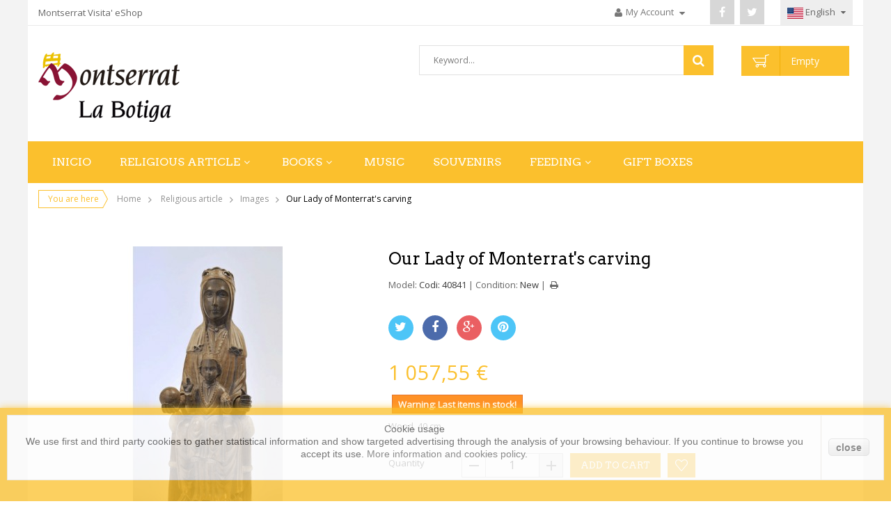

--- FILE ---
content_type: text/html; charset=utf-8
request_url: https://botiga.montserratvisita.com/en/images/740-our-lady-of-monterrat-s-carving.html
body_size: 13274
content:
<!DOCTYPE HTML>
<!--[if lt IE 7]> <html class="no-js lt-ie9 lt-ie8 lt-ie7 " lang="en"><![endif]-->
<!--[if IE 7]><html class="no-js lt-ie9 lt-ie8 ie7" lang="en"><![endif]-->
<!--[if IE 8]><html class="no-js lt-ie9 ie8" lang="en"><![endif]-->
<!--[if gt IE 8]> <html class="no-js ie9" lang="en"><![endif]-->
<!--[if chrome]> <html class="chrome" lang="en"><![endif]-->

<html lang="en">
	<head>
		<meta charset="utf-8" />
		<title>Our Lady of Monterrat&#039;s carving - La Botiga de Montserrat</title>
		<meta name="description" content="Wood, 40 cm" />
		<meta name="generator" content="PrestaShop" />
		<meta name="robots" content="index,follow" />
		<meta name="viewport" content="width=device-width, initial-scale=1.0, user-scalable=yes"/>
		<meta name="apple-mobile-web-app-capable" content="yes" /> 
		<link rel="icon" type="image/vnd.microsoft.icon" href="/img/favicon.ico?1766484137" />
		<link rel="shortcut icon" type="image/x-icon" href="/img/favicon.ico?1766484137" />
	
		<link href="https://botiga.montserratvisita.com/themes/sp_g2shop2/css/bootstrap.min.css" rel="stylesheet" type="text/css" media="all" />
		<link href="https://botiga.montserratvisita.com/themes/sp_g2shop2/css/font-awesome/font-awesome.css" rel="stylesheet" type="text/css" media="all" />
				
		<link rel="stylesheet" href="/themes/sp_g2shop2/css/global.css" type="text/css" media="all" />
			
		<link rel="stylesheet" href="/themes/sp_g2shop2/css/autoload/uniform.default.css" type="text/css" media="all" />
			
		<link rel="stylesheet" href="/js/jquery/plugins/fancybox/jquery.fancybox.css" type="text/css" media="all" />
			
		<link rel="stylesheet" href="/themes/sp_g2shop2/css/product.css" type="text/css" media="all" />
			
		<link rel="stylesheet" href="/js/jquery/plugins/bxslider/jquery.bxslider.css" type="text/css" media="all" />
			
		<link rel="stylesheet" href="/js/jquery/plugins/jqzoom/jquery.jqzoom.css" type="text/css" media="all" />
			
		<link rel="stylesheet" href="/themes/sp_g2shop2/css/modules/blockbanner/blockbanner.css" type="text/css" media="all" />
			
		<link rel="stylesheet" href="/themes/sp_g2shop2/css/modules/blockcategories/blockcategories.css" type="text/css" media="all" />
			
		<link rel="stylesheet" href="/themes/sp_g2shop2/css/modules/blocktags/blocktags.css" type="text/css" media="all" />
			
		<link rel="stylesheet" href="/themes/sp_g2shop2/css/modules/blockviewed/blockviewed.css" type="text/css" media="all" />
			
		<link rel="stylesheet" href="/modules/homefeatured/css/homefeatured.css" type="text/css" media="all" />
			
		<link rel="stylesheet" href="/themes/sp_g2shop2/css/modules/blockwishlist/blockwishlist.css" type="text/css" media="all" />
			
		<link rel="stylesheet" href="/themes/sp_g2shop2/css/modules/blockcart/blockcart.css" type="text/css" media="all" />
			
		<link rel="stylesheet" href="/themes/sp_g2shop2/css/modules/blocksearch/blocksearch.css" type="text/css" media="all" />
			
		<link rel="stylesheet" href="/js/jquery/plugins/autocomplete/jquery.autocomplete.css" type="text/css" media="all" />
			
		<link rel="stylesheet" href="/themes/sp_g2shop2/css/modules/blocksocial/blocksocial.css" type="text/css" media="all" />
			
		<link rel="stylesheet" href="/modules/spmanufacturerslider/css/styles.css" type="text/css" media="all" />
			
		<link rel="stylesheet" href="/modules/spmanufacturerslider/css/styles_animate.css" type="text/css" media="all" />
			
		<link rel="stylesheet" href="/themes/sp_g2shop2/css/modules/spthemeconfigurator/css/hooks.css" type="text/css" media="all" />
			
		<link rel="stylesheet" href="/themes/sp_g2shop2/css/modules/spthemeconfigurator/css/theme8.css" type="text/css" media="all" />
			
		<link rel="stylesheet" href="/themes/sp_g2shop2/css/modules/spthemeconfigurator/css/font3.css" type="text/css" media="all" />
			
		<link rel="stylesheet" href="/modules/spthemeconfigurator/css/patterns.css" type="text/css" media="all" />
			
		<link rel="stylesheet" href="/themes/sp_g2shop2/css/modules/blocktopmenu/css/superfish-modified.css" type="text/css" media="all" />
			
		<link rel="stylesheet" href="/modules/paypal/views/css/paypal.css" type="text/css" media="all" />
			
		<link rel="stylesheet" href="/themes/sp_g2shop2/css/modules/blockuserinfo/blockuserinfo.css" type="text/css" media="all" />
			
		<link rel="stylesheet" href="/themes/sp_g2shop2/css/modules/blocklanguages/blocklanguages.css" type="text/css" media="all" />
			
		<link rel="stylesheet" href="/themes/sp_g2shop2/css/modules/productscategory/css/productscategory.css" type="text/css" media="all" />
			
		<link rel="stylesheet" href="/modules/spsupercategory/css/animate.css" type="text/css" media="all" />
			
		<link rel="stylesheet" href="/modules/spsupercategory/css/owl.carousel.css" type="text/css" media="all" />
			
		<link rel="stylesheet" href="/modules/spsupercategory/css/style.css" type="text/css" media="all" />
			
		<link rel="stylesheet" href="/themes/sp_g2shop2/css/modules/socialsharing/css/socialsharing.css" type="text/css" media="all" />
			
		<link rel="stylesheet" href="/themes/sp_g2shop2/css/modules/mailalerts/mailalerts.css" type="text/css" media="all" />
			
		<link rel="stylesheet" href="/themes/sp_g2shop2/css/modules/rpblockbycountry/views/css/front.css" type="text/css" media="all" />
			
		<link rel="stylesheet" href="/themes/sp_g2shop2/css/product_list.css" type="text/css" media="all" />
		
	
		<link rel="stylesheet" href="https://botiga.montserratvisita.com/themes/sp_g2shop2/css/font-awesome/font-awesome.css" type="text/css" media="all" />
		<link rel="stylesheet" href="https://botiga.montserratvisita.com/themes/sp_g2shop2/css/system_tool.css" type="text/css" media="all" />
		<link rel="stylesheet" href="https://botiga.montserratvisita.com/themes/sp_g2shop2/css/responsive.css" type="text/css" media="all" />
		<!--[if IE 9]><link rel="stylesheet" type="text/css" href="https://botiga.montserratvisita.com/themes/sp_g2shop2/css/ie9.css"><![endif]-->
		
		
		<script type="text/javascript">
var CUSTOMIZE_TEXTFIELD = 1;
var FancyboxI18nClose = 'Close';
var FancyboxI18nNext = 'Next';
var FancyboxI18nPrev = 'Previous';
var PS_CATALOG_MODE = false;
var added_to_wishlist = 'Added to your wishlist.';
var ajax_allowed = true;
var ajaxsearch = true;
var allowBuyWhenOutOfStock = false;
var attribute_anchor_separator = '-';
var attributesCombinations = [];
var availableLaterValue = '';
var availableNowValue = '';
var baseDir = 'https://botiga.montserratvisita.com/';
var baseUri = 'https://botiga.montserratvisita.com/';
var comparator_max_item = 3;
var comparedProductsIds = [];
var contentOnly = false;
var currencyBlank = 1;
var currencyFormat = 2;
var currencyRate = 1;
var currencySign = '€';
var currentDate = '2025-12-26 10:53:14';
var customerGroupWithoutTax = false;
var customizationFields = false;
var customizationIdMessage = 'Customization #';
var default_eco_tax = 0;
var delete_txt = 'Delete';
var displayList = false;
var displayPrice = 0;
var doesntExist = 'This combination does not exist for this product. Please select another combination.';
var doesntExistNoMore = 'This product is no longer in stock';
var doesntExistNoMoreBut = 'with those attributes but is available with others.';
var ecotaxTax_rate = 0;
var fieldRequired = 'Please fill in all the required fields before saving your customization.';
var freeProductTranslation = 'Free!';
var freeShippingTranslation = 'Log in to see shipping costs';
var generated_date = 1766742794;
var group_reduction = 0;
var idDefaultImage = 1562;
var id_lang = 1;
var id_product = 740;
var img_dir = 'https://botiga.montserratvisita.com/themes/sp_g2shop2/img/';
var img_prod_dir = 'https://botiga.montserratvisita.com/img/p/';
var img_ps_dir = 'https://botiga.montserratvisita.com/img/';
var instantsearch = false;
var isGuest = 0;
var isLogged = 0;
var isMobile = false;
var jqZoomEnabled = true;
var loggin_required = 'You must be logged in to manage your wishlist.';
var mailalerts_already = 'You already have an alert for this product';
var mailalerts_invalid = 'Your e-mail address is invalid';
var mailalerts_placeholder = 'your@email.com';
var mailalerts_registered = 'Request notification registered';
var mailalerts_url_add = 'https://botiga.montserratvisita.com/en/module/mailalerts/actions?process=add';
var mailalerts_url_check = 'https://botiga.montserratvisita.com/en/module/mailalerts/actions?process=check';
var maxQuantityToAllowDisplayOfLastQuantityMessage = 3;
var max_item = 'You cannot add more than 3 product(s) to the product comparison';
var min_item = 'Please select at least one product';
var minimalQuantity = 1;
var mywishlist_url = 'https://botiga.montserratvisita.com/en/module/blockwishlist/mywishlist';
var noTaxForThisProduct = false;
var oosHookJsCodeFunctions = [];
var page_name = 'product';
var priceDisplayMethod = 0;
var priceDisplayPrecision = 2;
var productAvailableForOrder = true;
var productBasePriceTaxExcl = 874.008264;
var productBasePriceTaxExcluded = 874.008264;
var productHasAttributes = false;
var productPrice = 1057.55;
var productPriceTaxExcluded = 874.008264;
var productPriceWithoutReduction = 1057.549999;
var productReference = 'Codi: 40841';
var productShowPrice = true;
var productUnitPriceRatio = 0;
var product_fileButtonHtml = 'Choose File';
var product_fileDefaultHtml = 'No file selected';
var product_specific_price = [];
var quantitiesDisplayAllowed = false;
var quantityAvailable = 0;
var quickView = true;
var reduction_percent = 0;
var reduction_price = 0;
var removingLinkText = 'remove this product from my cart';
var roundMode = 2;
var search_url = 'https://botiga.montserratvisita.com/en/search';
var sharing_img = 'https://botiga.montserratvisita.com/1562/our-lady-of-monterrat-s-carving.jpg';
var sharing_name = 'Our Lady of Monterrat\'s carving';
var sharing_url = 'https://botiga.montserratvisita.com/en/images/740-our-lady-of-monterrat-s-carving.html';
var specific_currency = false;
var specific_price = 0;
var static_token = 'f80aa9e07e56c5a02ee95b7f8cc37dcc';
var stock_management = 1;
var taxRate = 21;
var token = 'f80aa9e07e56c5a02ee95b7f8cc37dcc';
var uploading_in_progress = 'Uploading in progress, please be patient.';
var usingSecureMode = true;
var wishlistProductsIds = false;
</script>

		<script type="text/javascript" src="/js/jquery/jquery-1.11.0.min.js"></script>
		<script type="text/javascript" src="/js/jquery/jquery-migrate-1.2.1.min.js"></script>
		<script type="text/javascript" src="/js/jquery/plugins/jquery.easing.js"></script>
		<script type="text/javascript" src="/js/tools.js"></script>
		<script type="text/javascript" src="/themes/sp_g2shop2/js/global.js"></script>
		<script type="text/javascript" src="/themes/sp_g2shop2/js/autoload/10-bootstrap.min.js"></script>
		<script type="text/javascript" src="/themes/sp_g2shop2/js/autoload/15-jquery.total-storage.min.js"></script>
		<script type="text/javascript" src="/themes/sp_g2shop2/js/autoload/15-jquery.uniform-modified.js"></script>
		<script type="text/javascript" src="/js/jquery/plugins/fancybox/jquery.fancybox.js"></script>
		<script type="text/javascript" src="/themes/sp_g2shop2/js/products-comparison.js"></script>
		<script type="text/javascript" src="/js/jquery/plugins/jquery.idTabs.js"></script>
		<script type="text/javascript" src="/js/jquery/plugins/jquery.scrollTo.js"></script>
		<script type="text/javascript" src="/js/jquery/plugins/jquery.serialScroll.js"></script>
		<script type="text/javascript" src="/js/jquery/plugins/bxslider/jquery.bxslider.js"></script>
		<script type="text/javascript" src="/themes/sp_g2shop2/js/product.js"></script>
		<script type="text/javascript" src="/js/jquery/plugins/jqzoom/jquery.jqzoom.js"></script>
		<script type="text/javascript" src="/themes/sp_g2shop2/js/tools/treeManagement.js"></script>
		<script type="text/javascript" src="/themes/sp_g2shop2/js/modules/blockwishlist/js/ajax-wishlist.js"></script>
		<script type="text/javascript" src="/themes/sp_g2shop2/js/modules/blockcart/ajax-cart.js"></script>
		<script type="text/javascript" src="/js/jquery/plugins/autocomplete/jquery.autocomplete.js"></script>
		<script type="text/javascript" src="/modules/spmanufacturerslider/js/slider.js"></script>
		<script type="text/javascript" src="/modules/spmanufacturerslider/js/jquery.cj-swipe.js"></script>
		<script type="text/javascript" src="/modules/spthemeconfigurator/js/theme_layout.js"></script>
		<script type="text/javascript" src="/themes/sp_g2shop2/js/modules/blocktopmenu/js/hoverIntent.js"></script>
		<script type="text/javascript" src="/themes/sp_g2shop2/js/modules/blocktopmenu/js/superfish-modified.js"></script>
		<script type="text/javascript" src="/themes/sp_g2shop2/js/modules/blocktopmenu/js/blocktopmenu.js"></script>
		<script type="text/javascript" src="/themes/sp_g2shop2/js/modules/productscategory/js/productscategory.js"></script>
		<script type="text/javascript" src="/modules/spsupercategory/js/owl.carousel.js"></script>
		<script type="text/javascript" src="/modules/socialsharing/js/socialsharing.js"></script>
		<script type="text/javascript" src="/themes/sp_g2shop2/js/modules/mailalerts/mailalerts.js"></script>
		<script type="text/javascript" src="/modules/ganalytics/views/js/GoogleAnalyticActionLib.js"></script>
		<script type="text/javascript" src="/themes/sp_g2shop2/js/modules/rpblockbycountry/views/js/filter.js"></script>
		<script type="text/javascript" src="/js/jquery/plugins/jquery.cooki-plugin.js"></script>
		
	
	
	 <script type="text/javascript" src="https://botiga.montserratvisita.com/themes/sp_g2shop2/js/backtotop.js"></script>	 <script type="text/javascript" src="https://botiga.montserratvisita.com/themes/sp_g2shop2/js/keepmenu.js"></script>	 <script type="text/javascript" src="https://botiga.montserratvisita.com/themes/sp_g2shop2/js/scrollReveal.js"></script>	<script type="text/javascript" src="https://botiga.montserratvisita.com/themes/sp_g2shop2/js/jquery.prettyPhoto.js"></script>
	
		<script defer type="text/javascript">/*
 *
 *  2007-2022 PayPal
 *
 *  NOTICE OF LICENSE
 *
 *  This source file is subject to the Academic Free License (AFL 3.0)
 *  that is bundled with this package in the file LICENSE.txt.
 *  It is also available through the world-wide-web at this URL:
 *  http://opensource.org/licenses/afl-3.0.php
 *  If you did not receive a copy of the license and are unable to
 *  obtain it through the world-wide-web, please send an email
 *  to license@prestashop.com so we can send you a copy immediately.
 *
 *  DISCLAIMER
 *
 *  Do not edit or add to this file if you wish to upgrade PrestaShop to newer
 *  versions in the future. If you wish to customize PrestaShop for your
 *  needs please refer to http://www.prestashop.com for more information.
 *
 *  @author 2007-2022 PayPal
 *  @author 202 ecommerce <tech@202-ecommerce.com>
 *  @copyright PayPal
 *  @license http://opensource.org/licenses/osl-3.0.php Open Software License (OSL 3.0)
 *
 */


    

function updateFormDatas()
{
	var nb = $('#quantity_wanted').val();
	var id = $('#idCombination').val();

	$('.paypal_payment_form input[name=quantity]').val(nb);
	$('.paypal_payment_form input[name=id_p_attr]').val(id);
}
	
$(document).ready( function() {
    
		var baseDirPP = baseDir.replace('http:', 'https:');
		
	if($('#in_context_checkout_enabled').val() != 1)
	{
        $(document).on('click','#payment_paypal_express_checkout', function() {
			$('#paypal_payment_form_cart').submit();
			return false;
		});
	}


	var jquery_version = $.fn.jquery.split('.');
	if(jquery_version[0]>=1 && jquery_version[1] >= 7)
	{
		$('body').on('submit',".paypal_payment_form", function () {
			updateFormDatas();
		});
	}
	else {
		$('.paypal_payment_form').live('submit', function () {
			updateFormDatas();
		});
	}

	function displayExpressCheckoutShortcut() {
		var id_product = $('input[name="id_product"]').val();
		var id_product_attribute = $('input[name="id_product_attribute"]').val();
		$.ajax({
			type: "GET",
			url: baseDirPP+'/modules/paypal/express_checkout/ajax.php',
			data: { get_qty: "1", id_product: id_product, id_product_attribute: id_product_attribute },
			cache: false,
			success: function(result) {
				if (result == '1') {
					$('#container_express_checkout').slideDown();
				} else {
					$('#container_express_checkout').slideUp();
				}
				return true;
			}
		});
	}

	$('select[name^="group_"]').change(function () {
		setTimeout(function(){displayExpressCheckoutShortcut()}, 500);
	});

	$('.color_pick').click(function () {
		setTimeout(function(){displayExpressCheckoutShortcut()}, 500);
	});

    if($('body#product').length > 0) {
        setTimeout(function(){displayExpressCheckoutShortcut()}, 500);
    }
	
	
			

	var modulePath = 'modules/paypal';
	var subFolder = '/integral_evolution';

	var fullPath = baseDirPP + modulePath + subFolder;
	var confirmTimer = false;
		
	if ($('form[target="hss_iframe"]').length == 0) {
		if ($('select[name^="group_"]').length > 0)
			displayExpressCheckoutShortcut();
		return false;
	} else {
		checkOrder();
	}

	function checkOrder() {
		if(confirmTimer == false)
			confirmTimer = setInterval(getOrdersCount, 1000);
	}

	});


</script>
<meta property="og:title" content="" />
<meta property="og:type" content="product" />
<meta property="og:site_name" content="" />
<meta property="og:description" content="" />
<meta property="og:email" content="" />
<meta property="og:phone_number" content="" />
<meta property="og:street-address" content="" />
<meta property="og:locality" content="" />
<meta property="og:country-name" content="" />
<meta property="og:postal-code" content="" />
<meta property="og:image" content="https://botiga.montserratvisita.com/1562-large_default/our-lady-of-monterrat-s-carving.jpg" />

			<script type="text/javascript">
				(window.gaDevIds=window.gaDevIds||[]).push('d6YPbH');
				(function(i,s,o,g,r,a,m){i['GoogleAnalyticsObject']=r;i[r]=i[r]||function(){
				(i[r].q=i[r].q||[]).push(arguments)},i[r].l=1*new Date();a=s.createElement(o),
				m=s.getElementsByTagName(o)[0];a.async=1;a.src=g;m.parentNode.insertBefore(a,m)
				})(window,document,'script','//www.google-analytics.com/analytics.js','ga');
				ga('create', 'UA-9679124-2', 'auto');
				ga('require', 'ec');</script>
<script type="text/javascript">
var bbc_filters = {"filter_rules":[],"product_list_selector":false,"list_button_selector":".ajax_add_to_cart_button","page_button_selector":"#add_to_cart","disabled_class":"bbc-disabled","opc_error_selector":"#cart_title","fpc_error_selector":"#order_step","controller":"product","ajax":false,"step":false,"retro_mode":false,"tooltip_text":"Not available in Your country"};
</script>

<link rel="alternate" type="application/rss+xml" title="Our Lady of Monterrat&#039;s carving - La Botiga de Montserrat" href="https://botiga.montserratvisita.com/modules/feeder/rss.php?id_category=13&amp;orderby=position&amp;orderway=asc" />
		<!--<link rel="stylesheet" href="https://fonts.googleapis.com/css?family=Open+Sans:300,600&amp;subset=latin,latin-ext" type="text/css" media="all" />-->
		<!--[if lt IE 9]>
		<script src="https://oss.maxcdn.com/libs/html5shiv/3.7.0/html5shiv.js"></script>
		<script src="https://oss.maxcdn.com/libs/respond.js/1.3.0/respond.min.js"></script>
		<![endif]-->

		<script src='https://www.google.com/recaptcha/api.js'></script>
<!-- Add GA4 code -->
<script async src="https://www.googletagmanager.com/gtag/js?id=G-X5LJ6QYMS5"></script>

<script>
	window.dataLayer = window.dataLayer || [];
	var gtag = function () { dataLayer.push(arguments); }
	gtag('js', new Date());
	gtag('config', 'G-X5LJ6QYMS5');
</script>

	</head>
	<body id="product"  itemscope itemtype="http://schema.org/WebPage" class="product product-740 product-our-lady-of-monterrat-s-carving category-13 category-images hide-right-column lang_en">
	
					
		<div id="page">
			
			<div class="header-container">
				<header id="header">
					<div class="header-top">
						<div class="container">
							<div class="row">
								<div id="welcome-msg" class="col-md-5 col-sm-3">
									 
<!-- SP Custom Html -->
		<div class="moduletable  ">
			
			<p>Montserrat Visita' eShop</p>
			</div>
<!-- /SP Custom Html -->
								</div>
								<div id="topnav" class="col-md-7 col-sm-9">
									<!-- Block user information module NAV  -->

<div class="header_user_info">
	<ul class="links">
					<li class="first" >
				<a class="login" href="https://botiga.montserratvisita.com/en/my-account" rel="nofollow" title="Log in to your customer account">
					<i class="fa fa-user"></i>My Account <i class="fa fa-caret-down"></i>
				</a>
				<ul class="dropdown-link-account">
					<li><a href="https://botiga.montserratvisita.com/en/order-history">My orders </a></li>
					<li><a href="https://botiga.montserratvisita.com/en/order-follow">My merchandise returns</a></li>
					<li><a href="https://botiga.montserratvisita.com/en/credit-slip">My credit slips</a></li>
					<li><a href="https://botiga.montserratvisita.com/en/addresses">My addresses</a></li>
					<li><a href="https://botiga.montserratvisita.com/en/identity">My personal info</a></li>
					<li><a href="https://botiga.montserratvisita.com/en/discount">My vouchers</a></li>
				</ul>
			</li>
		
	
	</ul>
</div>
<div class="header_user_info">
					                        	
</div>
<!-- /Block usmodule NAV -->
<div id="social_block" class="col-sm-4">
	
	<ul class="social-block ">
		<li class="facebook"><a class="_blank" href="https://www.facebook.com/montserratvisita"><i class="fa fa-facebook"></i></a></li>		<li class="twitter"><a class="_blank" href="https://twitter.com/montserratinfo"><i class="fa fa-twitter"></i></a></li>													</ul>
</div>
<!-- Block languages module -->


	<div id="languages-block-top" class="languages-block">
									<div class="current">
					<img src="https://botiga.montserratvisita.com/img/l/1.jpg" alt="en" />
					<span>English</span>
				</div>
																	<ul id="first-languages" class="languages-block_ul toogle_content">
							<li class="selected">
										<span><img src="https://botiga.montserratvisita.com/img/l/1.jpg" alt="en"  />
						English</span>
								</li>
							<li >
																				<a href="https://botiga.montserratvisita.com/ca/imatges/740-talla-de-la-mare-de-du-de-montserrat.html" title="Català (Catalan)">
															<span><img src="https://botiga.montserratvisita.com/img/l/2.jpg" alt="ca"  />
						Català</span>
									</a>
								</li>
							<li >
																				<a href="https://botiga.montserratvisita.com/es/imagenes/740-talla-de-la-virgen-de-montserrat.html" title="Español (Spanish)">
															<span><img src="https://botiga.montserratvisita.com/img/l/3.jpg" alt="es"  />
						Español</span>
									</a>
								</li>
					</ul>
	</div>
<!-- /Block languages module -->

								</div>
							</div>
						</div>
					</div>
					
					<div class="header-center clearfix">
						<div class="container">
							<div class="row">
								<div id="header_logo" class="col-md-3 col-sm-3">
									<a class="logo" href="http://botiga.montserratvisita.com/" title="La Botiga de Montserrat">
										
										<img  src="https://botiga.montserratvisita.com/img/botiga2montserratcom-logo-1451384160.jpg" alt="La Botiga de Montserrat" width="203" height="100"/>
									</a>
								</div>
								
								<div id="header_search" class="col-md-7 col-sm-6">
									<!-- Block search module TOP -->

<div id="search_block_top" >
	<form id="searchbox" method="get" action="https://botiga.montserratvisita.com/en/search" >
		<input type="hidden" name="controller" value="search" />
		<input type="hidden" name="orderby" value="position" />
		<input type="hidden" name="orderway" value="desc" />
		<input class="search_query form-control" type="text" id="search_query_top" name="search_query" placeholder="Keyword..." value="" />
		<button type="submit" name="submit_search" class=" button-search">
			<i class="fa fa-search"></i>
		</button>
	</form>
</div>
<!-- /Block search module TOP -->
								</div>
								
								<div id="header_cart" class="col-md-2 col-sm-3">
									
								</div>
							</div>
						</div>
					</div>
					<div class="header-bottom clearfix">
						<div class="container">
							<div class="row">
								<!-- MODULE Block cart -->
<div class="shopping_cart clearfix">
	
		<a href="https://botiga.montserratvisita.com/en/order" title="View my shopping cart" rel="nofollow">
			<!--<b>Cart</b>-->
			<span class="ajax_cart_quantity unvisible">0</span>
			<span class="ajax_cart_product_txt unvisible">Product</span>
			<span class="ajax_cart_product_txt_s unvisible">Products</span>
			
			<span class="ajax_cart_total unvisible">
							</span>
			<span class="ajax_cart_no_product"><span class="vd">Empty</span> <span class="vm">0 </span></span>
					</a>
					<div class="cart_block block exclusive">
				<div class="block_content">
					<!-- block list of products -->
					<div class="cart_block_list">
												<p class="cart_block_no_products">
							No products
						</p>
												<div class="cart-prices">
							<div class="cart-prices-line first-line">
								<span class="pr">
									Shipping
								</span>
								<span class="price cart_block_shipping_cost ajax_cart_shipping_cost">
																			Log in to see shipping costs
																		
										
									
										
									
								</span>
								
							</div>
																						<div class="cart-prices-line">
									<span class="price cart_block_tax_cost ajax_cart_tax_cost">0,00 €</span>
									<span>Tax</span>
								</div>
														<div class="cart-prices-line last-line">
								<span class="pr">Total</span>
								<span class="price cart_block_total ajax_block_cart_total">0,00 €</span>
								
							</div>
															<p>
																	Prices are tax included
																</p>
							                          
						</div>
						<p class="cart-buttons">
							<a id="button_order_cart" class="btn btn-default button button-small" href="https://botiga.montserratvisita.com/en/order" title="Check out" rel="nofollow">
								<span>
									Check out<i class="fa fa-chevron-right right"></i>
								</span>
							</a>
						</p>
					</div>
				</div>
			</div><!-- .cart_block -->
			
</div>

	<div id="layer_cart">
		<div class="clearfix">
			<div class="layer_cart_product col-xs-12 col-md-6">
				<span class="cross" title="Close window"></span>
				<h2>
					<i class="icon-ok"></i>Product successfully added to your shopping cart
				</h2>
				<div class="product-image-container layer_cart_img">
				</div>
				<div class="layer_cart_product_info">
					<span id="layer_cart_product_title" class="product-name"></span>
					<span id="layer_cart_product_attributes"></span>
					<div>
						<strong class="dark">Quantity</strong>
						<span id="layer_cart_product_quantity"></span>
					</div>
					<div>
						<strong class="dark">Total</strong>
						<span id="layer_cart_product_price"></span>
					</div>
				</div>
			</div>
			<div class="layer_cart_cart col-xs-12 col-md-6">
				<h2>
					<!-- Plural Case [both cases are needed because page may be updated in Javascript] -->
					<span class="ajax_cart_product_txt_s  unvisible">
						There are <span class="ajax_cart_quantity">0</span> items in your cart.
					</span>
					<!-- Singular Case [both cases are needed because page may be updated in Javascript] -->
					<span class="ajax_cart_product_txt ">
						There is 1 item in your cart.
					</span>
				</h2>
	
				<div class="layer_cart_row">
					<strong class="dark">
						Total products
																					(tax incl.)
																		</strong>
					<span class="ajax_block_products_total">
											</span>
				</div>
	
								<div class="layer_cart_row">
					<strong class="dark">
						Total shipping&nbsp;(tax incl.)					</strong>
					<span class="ajax_cart_shipping_cost">
						
							
						
							
						

													Log in to see shipping costs
						
					</span>
				</div>
									<div class="layer_cart_row">
						<strong class="dark">Tax</strong>
						<span class="price cart_block_tax_cost ajax_cart_tax_cost">0,00 €</span>
					</div>
								<div class="layer_cart_row">	
					<strong class="dark">
						Total
																					(tax incl.)
																		</strong>
					<span class="ajax_block_cart_total">
											</span>
				</div>
				<div class="button-container">	
					<span class="continue btn btn-default button exclusive-medium" title="Continue shopping">
						<span>
							<i class="fa fa-chevron-left left"></i>Continue shopping
						</span>
					</span>
					<a class="btn btn-default button button-medium"	href="https://botiga.montserratvisita.com/en/order" title="Proceed to checkout" rel="nofollow">
						<span>
							Proceed to checkout<i class="fa fa-chevron-right right"></i>
						</span>
					</a>	
				</div>
			</div>
		</div>
		<div class="crossseling"></div>
	</div> <!-- #layer_cart -->
	<div class="layer_cart_overlay"></div>
<![CDATA[[//]]>
<!-- /MODULE Block cart -->
 
<!-- SP Custom Html -->
<!-- /SP Custom Html -->	<!-- Menu -->

	<div id="block_top_menu" class="sf-contener col-sm-12 clearfix ">
		<div class="cat-title"><i class="fa fa-bars"></i></div>
		<ul class="sf-menu clearfix menu-content">
			
			<li><a href="https://botiga.montserratvisita.com/es/" title="inicio">inicio</a></li>
<li><a href="https://botiga.montserratvisita.com/en/6-religious-article" title="Religious article">Religious article</a><ul><li><a href="https://botiga.montserratvisita.com/en/13-images" title="Images">Images</a></li><li><a href="https://botiga.montserratvisita.com/en/14-medals-jewelry" title="Medals / Jewelry">Medals / Jewelry</a></li><li><a href="https://botiga.montserratvisita.com/en/17-rosaries" title="Rosaries">Rosaries</a></li><li><a href="https://botiga.montserratvisita.com/en/16-icons-and-triptychs" title="Icons and Triptychs">Icons and Triptychs</a></li><li><a href="https://botiga.montserratvisita.com/en/12-crosses-and-crucifixes" title="Crosses and Crucifixes">Crosses and Crucifixes</a></li><li><a href="https://botiga.montserratvisita.com/en/15-christmas" title="Christmas">Christmas</a></li></ul></li><li><a href="https://botiga.montserratvisita.com/en/7-books" title="Books">Books</a><ul><li><a href="https://botiga.montserratvisita.com/en/20-guides" title="Guides">Guides</a></li><li><a href="https://botiga.montserratvisita.com/en/18-art-and-history" title="Art and History">Art and History</a></li><li><a href="https://botiga.montserratvisita.com/en/19-catalogs-mdm" title="Catalogs MDM">Catalogs MDM</a></li><li><a href="https://botiga.montserratvisita.com/en/21-children-s-literature" title="Children's literature">Children's literature</a></li></ul></li><li><a href="https://botiga.montserratvisita.com/en/8-music" title="Music">Music</a></li><li><a href="https://botiga.montserratvisita.com/en/9-souvenirs" title="Souvenirs">Souvenirs</a></li><li><a href="https://botiga.montserratvisita.com/en/10-feeding" title="Feeding">Feeding</a><ul><li><a href="https://botiga.montserratvisita.com/en/33-liquors-cavas" title="Liquors & Cavas">Liquors & Cavas</a></li><li><a href="https://botiga.montserratvisita.com/en/34-honey-and-marmalade" title="Honey and marmalade">Honey and marmalade</a></li><li><a href="https://botiga.montserratvisita.com/en/35-oils" title="Oils">Oils</a></li><li><a href="https://botiga.montserratvisita.com/en/36-bakery" title="Bakery">Bakery</a></li><li><a href="https://botiga.montserratvisita.com/en/37-tea-and-infusions" title="Tea and Infusions">Tea and Infusions</a></li></ul></li><li><a href="https://botiga.montserratvisita.com/en/11-gift-boxes" title="Gift Boxes">Gift Boxes</a></li>
					</ul>
	</div>
	<!--/ Menu -->
							</div>
						</div>
					</div>
									</header>
			</div>
			
										<div id="breadcrumb-container">
					<div class="container">
						<div class="row">
							<div id="ps_breadcrumb" class="col-sm-12">
								
<!-- Breadcrumb -->

<div class="breadcrumb " data-category="13">
	<span class="here">You are here</span>
	<a class="home" href="http://botiga.montserratvisita.com/" title="Return to Home">Home</a>
			<span class="navigation-pipe" ><i class="fa fa-angle-right"></i></span>
					<a href="https://botiga.montserratvisita.com/en/6-religious-article" title="Religious article" data-gg="">Religious article</a><span class="navigation-pipe">></span><a href="https://botiga.montserratvisita.com/en/13-images" title="Images" data-gg="">Images</a><span class="navigation-pipe">></span>Our Lady of Monterrat's carving
			</div>

<!-- /Breadcrumb -->
							</div>
						</div>
					</div>
				</div>
						
			<div class="columns-container">
				<div id="columns" class="container">
					
					<div class="row">
						
												<div id="left_column" class="column col-sm-4 col-md-3"> 
<!-- SP Custom Html -->
<!-- /SP Custom Html -->	<!-- Block CMS module -->
			<section id="informations_block_left_1" class="block informations_block_left">
			<p class="title_block">
				<a href="https://botiga.montserratvisita.com/en/content/category/1-home">
					Information				</a>
			</p>
			<div class="block_content">
				<ul class="list-link">
																							<li>
								<a href="https://botiga.montserratvisita.com/en/content/1-shipments-and-returns" title="Shipments and returns">
									Shipments and returns
								</a>
							</li>
																								<li>
								<a href="https://botiga.montserratvisita.com/en/content/2-policy-privacy" title="Policy Privacy">
									Policy Privacy
								</a>
							</li>
																								<li>
								<a href="https://botiga.montserratvisita.com/en/content/3-terms-and-conditions-of-use" title="Terms and conditions of use">
									Terms and conditions of use
								</a>
							</li>
																								<li>
								<a href="https://botiga.montserratvisita.com/en/content/4-about-us" title="About us">
									About us
								</a>
							</li>
																								<li>
								<a href="https://botiga.montserratvisita.com/en/content/5-coockies-policy" title="Cookies Policy">
									Cookies Policy
								</a>
							</li>
															
				</ul>
			</div>
		</section>
		<!-- /Block CMS module -->
</div>
												
																																
						<div id="center_column" class="center_column col-sm-8 col-md-9">
							
						

							

<div itemscope itemtype="http://schema.org/Product">
	<div class="primary_block">
		
						<!-- left infos-->
		<div class="pb-left-column col-xs-12 col-sm-5">
			<!-- product img-->
			<div id="image-block" class="clearfix">
												
					
					<div class="price-percent-reduction">
						<span class="txt-label">Save </span>
						<span class="n-sale"></span>
					</div>
				
									<span id="view_full_size">
													<a class="jqzoom" title="Our Lady of Monterrat&#039;s carving" rel="gal1" href="https://botiga.montserratvisita.com/1562-thickbox_default/our-lady-of-monterrat-s-carving.jpg" itemprop="url">
								<img itemprop="image" src="https://botiga.montserratvisita.com/1562-large_default/our-lady-of-monterrat-s-carving.jpg" title="Our Lady of Monterrat&#039;s carving" alt="Our Lady of Monterrat&#039;s carving"/>
							</a>
											</span>
								
				<a href="https://botiga.montserratvisita.com/1562-thickbox_default/our-lady-of-monterrat-s-carving.jpg" data-rel="prettyPhoto" class="zoomImg"><i class="fa fa-search"></i></a>
			</div> <!-- end image-block -->
							<!-- thumbnails -->
				<div id="views_block" class="clearfix ">
											<span class="view_scroll_spacer" style="margin-right:6px;">
							<a id="view_scroll_left" class="" title="Other views" href="javascript:{}">
								<i class="fa fa-angle-left"></i>
							</a>
						</span>
										<div id="thumbs_list">
						<ul id="thumbs_list_frame">
																																																						<li id="thumbnail_1562">
									<a href="javascript:void(0);" rel="{gallery: 'gal1', smallimage: 'https://botiga.montserratvisita.com/1562-large_default/our-lady-of-monterrat-s-carving.jpg',largeimage: 'https://botiga.montserratvisita.com/1562-thickbox_default/our-lady-of-monterrat-s-carving.jpg'}" title="Our Lady of Monterrat&#039;s carving">
										<img class="img-responsive" id="thumb_1562" src="https://botiga.montserratvisita.com/1562-cart_default/our-lady-of-monterrat-s-carving.jpg" alt="Our Lady of Monterrat&#039;s carving" title="Our Lady of Monterrat&#039;s carving"  itemprop="image" />
									</a>
								</li>
																																																<li id="thumbnail_1563">
									<a href="javascript:void(0);" rel="{gallery: 'gal1', smallimage: 'https://botiga.montserratvisita.com/1563-large_default/our-lady-of-monterrat-s-carving.jpg',largeimage: 'https://botiga.montserratvisita.com/1563-thickbox_default/our-lady-of-monterrat-s-carving.jpg'}" title="Our Lady of Monterrat&#039;s carving">
										<img class="img-responsive" id="thumb_1563" src="https://botiga.montserratvisita.com/1563-cart_default/our-lady-of-monterrat-s-carving.jpg" alt="Our Lady of Monterrat&#039;s carving" title="Our Lady of Monterrat&#039;s carving"  itemprop="image" />
									</a>
								</li>
																																																<li id="thumbnail_1564">
									<a href="javascript:void(0);" rel="{gallery: 'gal1', smallimage: 'https://botiga.montserratvisita.com/1564-large_default/our-lady-of-monterrat-s-carving.jpg',largeimage: 'https://botiga.montserratvisita.com/1564-thickbox_default/our-lady-of-monterrat-s-carving.jpg'}" title="Our Lady of Monterrat&#039;s carving">
										<img class="img-responsive" id="thumb_1564" src="https://botiga.montserratvisita.com/1564-cart_default/our-lady-of-monterrat-s-carving.jpg" alt="Our Lady of Monterrat&#039;s carving" title="Our Lady of Monterrat&#039;s carving"  itemprop="image" />
									</a>
								</li>
																																																<li id="thumbnail_1668">
									<a href="javascript:void(0);" rel="{gallery: 'gal1', smallimage: 'https://botiga.montserratvisita.com/1668-large_default/our-lady-of-monterrat-s-carving.jpg',largeimage: 'https://botiga.montserratvisita.com/1668-thickbox_default/our-lady-of-monterrat-s-carving.jpg'}" title="Our Lady of Monterrat&#039;s carving">
										<img class="img-responsive" id="thumb_1668" src="https://botiga.montserratvisita.com/1668-cart_default/our-lady-of-monterrat-s-carving.jpg" alt="Our Lady of Monterrat&#039;s carving" title="Our Lady of Monterrat&#039;s carving"  itemprop="image" />
									</a>
								</li>
																																																<li id="thumbnail_1669">
									<a href="javascript:void(0);" rel="{gallery: 'gal1', smallimage: 'https://botiga.montserratvisita.com/1669-large_default/our-lady-of-monterrat-s-carving.jpg',largeimage: 'https://botiga.montserratvisita.com/1669-thickbox_default/our-lady-of-monterrat-s-carving.jpg'}" title="Our Lady of Monterrat&#039;s carving">
										<img class="img-responsive" id="thumb_1669" src="https://botiga.montserratvisita.com/1669-cart_default/our-lady-of-monterrat-s-carving.jpg" alt="Our Lady of Monterrat&#039;s carving" title="Our Lady of Monterrat&#039;s carving"  itemprop="image" />
									</a>
								</li>
																																																<li id="thumbnail_1670">
									<a href="javascript:void(0);" rel="{gallery: 'gal1', smallimage: 'https://botiga.montserratvisita.com/1670-large_default/our-lady-of-monterrat-s-carving.jpg',largeimage: 'https://botiga.montserratvisita.com/1670-thickbox_default/our-lady-of-monterrat-s-carving.jpg'}" title="Our Lady of Monterrat&#039;s carving">
										<img class="img-responsive" id="thumb_1670" src="https://botiga.montserratvisita.com/1670-cart_default/our-lady-of-monterrat-s-carving.jpg" alt="Our Lady of Monterrat&#039;s carving" title="Our Lady of Monterrat&#039;s carving"  itemprop="image" />
									</a>
								</li>
																																																<li id="thumbnail_1721">
									<a href="javascript:void(0);" rel="{gallery: 'gal1', smallimage: 'https://botiga.montserratvisita.com/1721-large_default/our-lady-of-monterrat-s-carving.jpg',largeimage: 'https://botiga.montserratvisita.com/1721-thickbox_default/our-lady-of-monterrat-s-carving.jpg'}" title="Our Lady of Monterrat&#039;s carving">
										<img class="img-responsive" id="thumb_1721" src="https://botiga.montserratvisita.com/1721-cart_default/our-lady-of-monterrat-s-carving.jpg" alt="Our Lady of Monterrat&#039;s carving" title="Our Lady of Monterrat&#039;s carving"  itemprop="image" />
									</a>
								</li>
																																																<li id="thumbnail_1722">
									<a href="javascript:void(0);" rel="{gallery: 'gal1', smallimage: 'https://botiga.montserratvisita.com/1722-large_default/our-lady-of-monterrat-s-carving.jpg',largeimage: 'https://botiga.montserratvisita.com/1722-thickbox_default/our-lady-of-monterrat-s-carving.jpg'}" title="Our Lady of Monterrat&#039;s carving">
										<img class="img-responsive" id="thumb_1722" src="https://botiga.montserratvisita.com/1722-cart_default/our-lady-of-monterrat-s-carving.jpg" alt="Our Lady of Monterrat&#039;s carving" title="Our Lady of Monterrat&#039;s carving"  itemprop="image" />
									</a>
								</li>
																																																<li id="thumbnail_1723" class="last">
									<a href="javascript:void(0);" rel="{gallery: 'gal1', smallimage: 'https://botiga.montserratvisita.com/1723-large_default/our-lady-of-monterrat-s-carving.jpg',largeimage: 'https://botiga.montserratvisita.com/1723-thickbox_default/our-lady-of-monterrat-s-carving.jpg'}" title="Our Lady of Monterrat&#039;s carving">
										<img class="img-responsive" id="thumb_1723" src="https://botiga.montserratvisita.com/1723-cart_default/our-lady-of-monterrat-s-carving.jpg" alt="Our Lady of Monterrat&#039;s carving" title="Our Lady of Monterrat&#039;s carving"  itemprop="image" />
									</a>
								</li>
																			</ul>
					</div> <!-- end thumbs_list -->
											<span class="view_scroll_spacer">
						<a id="view_scroll_right" title="Other views" href="javascript:{}">
							<i class="fa fa-angle-right"></i>
						</a>
						</span>
									</div> <!-- end views-block -->
				<!-- end thumbnails -->
										<p class="resetimg clear no-print">
					<span id="wrapResetImages" style="display: none;">
						<a href="https://botiga.montserratvisita.com/en/images/740-our-lady-of-monterrat-s-carving.html" name="resetImages">
							<i class="fa fa-repeat"></i>
							Display all pictures
						</a>
					</span>
				</p>
					</div> <!-- end pb-left-column -->
		<!-- end left infos-->
		<!-- right infos -->
		<div class="pb-right-column  col-xs-12 col-sm-7">
						<h1 itemprop="name">Our Lady of Monterrat&#039;s carving</h1>
			
			<ul class="product_reference">
				<li id="product_reference">
					<label>Model: </label>
					<span class="editable" itemprop="sku">Codi: 40841</span>
				</li>
								<li id="product_condition">
					<label>Condition:  </label>
											<link itemprop="itemCondition" href="http://schema.org/NewCondition"/>
						<span class="editable">New</span>
									</li>
								<li class="send-mail">
					<!-- h=displayLeftColumnProduct / Mod Product Comments -->
									</li>
									<!-- usefull links-->
						<li class="print">
							<a href="javascript:print();">
								<i class="fa fa-print"></i>
							</a>
						</li>
													</ul>
			
			<!-- h=displayRightColumnProduct / Social sharing -->
				<p class="socialsharing_product list-inline box-info-product">
					<button data-type="twitter" type="button" class="btn btn-twitter social-sharing">
				<i class="fa fa-twitter"></i> 
				<!-- <img src="https://botiga.montserratvisita.com/modules/socialsharing/img/twitter.gif" alt="Tweet" /> -->
			</button>
							<button data-type="facebook" type="button" class="btn btn-facebook social-sharing">
				<i class="fa fa-facebook"></i> 
				<!-- <img src="https://botiga.montserratvisita.com/modules/socialsharing/img/facebook.gif" alt="Facebook Like" /> -->
			</button>
							<button data-type="google-plus" type="button" class="btn btn-google-plus social-sharing">
				<i class="fa fa-google-plus"></i> 
				<!-- <img src="https://botiga.montserratvisita.com/modules/socialsharing/img/google.gif" alt="Google Plus" /> -->
			</button>
							<button data-type="pinterest" type="button" class="btn btn-pinterest social-sharing">
				<i class="fa fa-pinterest"></i> 
				<!-- <img src="https://botiga.montserratvisita.com/modules/socialsharing/img/pinterest.gif" alt="Pinterest" /> -->
			</button>
			</p>
			
			<div class="content_prices clearfix">
									<!-- prices -->
					<div class="price">
						<p class="our_price_display" itemprop="offers" itemscope itemtype="http://schema.org/Offer">
							<link itemprop="availability" href="http://schema.org/InStock"/>															<span id="our_price_display" itemprop="price">1 057,55 €</span>
								<!--									tax incl.								-->
								<meta itemprop="priceCurrency" content="EUR" />
								
													</p>
						
						<p id="reduction_amount"  style="display:none">
							<span id="reduction_amount_display">
														</span>
						</p>
						<p id="old_price" class="hidden">
															
								<span id="old_price_display"></span>
								<!-- tax incl. -->
													</p>
											</div> <!-- end prices -->
																			 
				
				<div class="clear"></div>
			</div> <!-- end content_prices -->
			
			
			
			
			
		
				
										<!-- availability -->
				<p id="availability_statut" style="display: none;">
					
					<span id="availability_value"></span>
				</p>
				<div class="bbcblockproductinfo" style="display: none" data-id-product="740" data-categories='["6","13"]' data-id-category-default="13" data-id-manufacturer="0">&nbsp;</div>
				<p class="warning_inline" id="last_quantities" >Warning: Last items in stock!</p>
						<p id="availability_date" style="display: none;">
				<span id="availability_date_label">Availability date:</span>
				<span id="availability_date_value"></span>
			</p>
			<!-- Out of stock hook -->
			<div id="oosHook" style="display: none;">
				<!-- MODULE MailAlerts -->
			<p class="form-group">
			<input type="text" id="oos_customer_email" name="customer_email" size="20" value="your@email.com" class="mailalerts_oos_email form-control" />
    	</p>
    	<a href="#" title="Notify me when available" id="mailalert_link" rel="nofollow">Notify me when available</a>
	<span id="oos_customer_email_result" style="display:none; display: block;"></span>

<!-- END : MODULE MailAlerts -->
			</div>
			
			
			
							<div id="short_description_block">
					<h2>QUICK OVERVIEW</h2>
											<div id="short_description_content" class="rte align_justify" itemprop="description"><p>Wood, 40 cm</p></div>
					
					
					<!---->
				</div> <!-- end short_description_block -->
						
			
						<!-- add to cart form-->
			<form id="buy_block" action="https://botiga.montserratvisita.com/en/cart" method="post">
				<!-- hidden datas -->
				<p class="hidden">
					<input type="hidden" name="token" value="f80aa9e07e56c5a02ee95b7f8cc37dcc" />
					<input type="hidden" name="id_product" value="740" id="product_page_product_id" />
					<input type="hidden" name="add" value="1" />
					<input type="hidden" name="id_product_attribute" id="idCombination" value="" />
				</p>
				<div class="box-info-product">
					
					<div class="product_attributes clearfix">
						
												
						<!-- quantity wanted -->
												<p id="quantity_wanted_p">
							<label>Quantity</label>
							<a href="#" data-field-qty="qty" class="btn btn-default button-minus product_quantity_down">
								<span></span>
							</a>
							<input type="text" name="qty" id="quantity_wanted" class="text" value="1" />
							
							<a href="#" data-field-qty="qty" class="btn btn-default button-plus product_quantity_up">
								<span></span>
							</a>
							<span class="clearfix"></span>
						</p>
												
						
						<div class="box-cart-bottom">
							<div>
								<p id="add_to_cart" class="buttons_bottom_block no-print">
									<button type="submit" name="Submit" class="button exclusive">
										<span>Add to cart</span>
									</button>
								</p>
						</div>
						
						<!-- minimal quantity wanted -->
						<p id="minimal_quantity_wanted_p" style="display: none;">
							This product is not sold individually. You must select at least <b id="minimal_quantity_label">1</b> quantity for this product.
						</p>
						
						
						
						</div> <!-- end product_attributes -->
					
					<!-- h=displayProductButtons / 	Wishlist block  -->
					

	<a id="wishlist_button" href="#" onclick="WishlistCart('wishlist_block_list', 'add', '740', $('#idCombination').val(), document.getElementById('quantity_wanted').value); return false;" rel="nofollow"  title="Add to my wishlist">
		
	</a>
<!-- Productpaymentlogos module -->
<div id="product_payment_logos">
	<div class="box-security">
    <h5 class="product-heading-h5"></h5>
  			<img src="/modules/productpaymentlogos/img/payment-logo.png" alt="" class="img-responsive" />
	    </div>
</div>
<!-- /Productpaymentlogos module -->
					
					
					
					
			
					</div> <!-- end box-cart-bottom -->
				</div> <!-- end box-info-product -->
			</form>
						
			
			
			
		</div>
		<!-- end right infos-->
		
	</div> <!-- end primary_block -->
	

	
	<div class="moreinfo_block" class="clear">
		<ul class="nav nav-tabs tab-info page-product-heading">
			<li class="active"><a data-toggle="tab" href="#idTab1">More info</a></li>						<li class=""><a data-toggle="tab" href="#idTab3" >Reviews</a></li>
																
        </ul>
		<div class="tab-content ">
							<!-- More info -->
				<section id="idTab1" class="page-product-box active">
						<!-- full description -->
						<div  class="rte"><p>Wood, 40 cm Code: 40841</p></div>
				</section>
				<!--end  More info -->
						
						
			<!--HOOK_PRODUCT_TAB -->
				<section id="idTab3" class="page-product-box">
					
									</section>
			<!--end HOOK_PRODUCT_TAB -->
			
						
						
						
					
		</div>
		
	</div>
	
	
			
		
		<!-- h=displayFooterProduct | Products in the same category  -->
		<section class="blockproductscategory">
	<h3 class="productscategory_h3 ">Related Products</h3>
	<div id="productscategory_list" class="clearfix">
		<ul id="bxslider1" class="bxslider clearfix">
		 			<li class="product-box item">
				<a href="https://botiga.montserratvisita.com/en/images/831-image-of-our-lady-of-montserrat.html" class="lnk_img product-image" title="Image of Our Lady of Montserrat">
					<img class="img_1" src="https://botiga.montserratvisita.com/2233-home_default/image-of-our-lady-of-montserrat.jpg" alt="Image of Our Lady of Montserrat" />
											<img  class="img_0" src="https://botiga.montserratvisita.com/2234-home_default/image-of-our-lady-of-montserrat.jpg"  alt="Image of Our Lady of Montserrat" />
									</a>
                
				<h5 class="product-name">
					<a href="https://botiga.montserratvisita.com/en/images/831-image-of-our-lady-of-montserrat.html" title="Image of Our Lady of Montserrat">Image of Our Lady of Montserrat</a>
				</h5>
								<p class="price_display">
					<span class="price">17,85 €</span>
                                        				</p>
							</li>
					<li class="product-box item">
				<a href="https://botiga.montserratvisita.com/en/images/746-image-of-our-lady-of-montserrat.html" class="lnk_img product-image" title="Image of Our Lady of Montserrat">
					<img class="img_1" src="https://botiga.montserratvisita.com/1581-home_default/image-of-our-lady-of-montserrat.jpg" alt="Image of Our Lady of Montserrat" />
											<img  class="img_0" src="https://botiga.montserratvisita.com/1582-home_default/image-of-our-lady-of-montserrat.jpg"  alt="Image of Our Lady of Montserrat" />
									</a>
                
				<h5 class="product-name">
					<a href="https://botiga.montserratvisita.com/en/images/746-image-of-our-lady-of-montserrat.html" title="Image of Our Lady of Montserrat">Image of Our Lady of Montserrat</a>
				</h5>
								<p class="price_display">
					<span class="price">29,65 €</span>
                                        				</p>
							</li>
					<li class="product-box item">
				<a href="https://botiga.montserratvisita.com/en/images/745-image-of-our-lady-of-montserrat.html" class="lnk_img product-image" title="Image of Our Lady of Montserrat">
					<img class="img_1" src="https://botiga.montserratvisita.com/1578-home_default/image-of-our-lady-of-montserrat.jpg" alt="Image of Our Lady of Montserrat" />
											<img  class="img_0" src="https://botiga.montserratvisita.com/1579-home_default/image-of-our-lady-of-montserrat.jpg"  alt="Image of Our Lady of Montserrat" />
									</a>
                
				<h5 class="product-name">
					<a href="https://botiga.montserratvisita.com/en/images/745-image-of-our-lady-of-montserrat.html" title="Image of Our Lady of Montserrat">Image of Our Lady of Montserrat</a>
				</h5>
								<p class="price_display">
					<span class="price">42,45 €</span>
                                        				</p>
							</li>
					<li class="product-box item">
				<a href="https://botiga.montserratvisita.com/en/images/832-image-of-our-lady-of-montserrat.html" class="lnk_img product-image" title="Image of Our Lady of Montserrat">
					<img class="img_1" src="https://botiga.montserratvisita.com/2239-home_default/image-of-our-lady-of-montserrat.jpg" alt="Image of Our Lady of Montserrat" />
											<img  class="img_0" src="https://botiga.montserratvisita.com/2240-home_default/image-of-our-lady-of-montserrat.jpg"  alt="Image of Our Lady of Montserrat" />
									</a>
                
				<h5 class="product-name">
					<a href="https://botiga.montserratvisita.com/en/images/832-image-of-our-lady-of-montserrat.html" title="Image of Our Lady of Montserrat">Image of Our Lady of Montserrat</a>
				</h5>
								<p class="price_display">
					<span class="price">12,95 €</span>
                                        				</p>
							</li>
					<li class="product-box item">
				<a href="https://botiga.montserratvisita.com/en/images/833-image-of-our-lady-of-montserrat.html" class="lnk_img product-image" title="Image of Our Lady of Montserrat">
					<img class="img_1" src="https://botiga.montserratvisita.com/2245-home_default/image-of-our-lady-of-montserrat.jpg" alt="Image of Our Lady of Montserrat" />
											<img  class="img_0" src="https://botiga.montserratvisita.com/2246-home_default/image-of-our-lady-of-montserrat.jpg"  alt="Image of Our Lady of Montserrat" />
									</a>
                
				<h5 class="product-name">
					<a href="https://botiga.montserratvisita.com/en/images/833-image-of-our-lady-of-montserrat.html" title="Image of Our Lady of Montserrat">Image of Our Lady of Montserrat</a>
				</h5>
								<p class="price_display">
					<span class="price">9,80 €</span>
                                        				</p>
							</li>
					<li class="product-box item">
				<a href="https://botiga.montserratvisita.com/en/images/743-image-of-our-lady-of-montserrat.html" class="lnk_img product-image" title="Image of our Lady of Montserrat">
					<img class="img_1" src="https://botiga.montserratvisita.com/1571-home_default/image-of-our-lady-of-montserrat.jpg" alt="Image of our Lady of Montserrat" />
											<img  class="img_0" src="https://botiga.montserratvisita.com/1572-home_default/image-of-our-lady-of-montserrat.jpg"  alt="Image of our Lady of Montserrat" />
									</a>
                
				<h5 class="product-name">
					<a href="https://botiga.montserratvisita.com/en/images/743-image-of-our-lady-of-montserrat.html" title="Image of our Lady of Montserrat">Image of our Lady of Montserrat</a>
				</h5>
								<p class="price_display">
					<span class="price">172,55 €</span>
                                        				</p>
							</li>
					<li class="product-box item">
				<a href="https://botiga.montserratvisita.com/en/images/736-our-lady-of-montserrat-s-carving.html" class="lnk_img product-image" title="Our Lady of Montserrat's carving">
					<img class="img_1" src="https://botiga.montserratvisita.com/1548-home_default/our-lady-of-montserrat-s-carving.jpg" alt="Our Lady of Montserrat's carving" />
											<img  class="img_0" src="https://botiga.montserratvisita.com/1549-home_default/our-lady-of-montserrat-s-carving.jpg"  alt="Our Lady of Montserrat&#039;s carving" />
									</a>
                
				<h5 class="product-name">
					<a href="https://botiga.montserratvisita.com/en/images/736-our-lady-of-montserrat-s-carving.html" title="Our Lady of Montserrat's carving">Our Lady of Montserrat&#039;s carving</a>
				</h5>
								<p class="price_display">
					<span class="price">264,40 €</span>
                                        				</p>
							</li>
					<li class="product-box item">
				<a href="https://botiga.montserratvisita.com/en/images/741-our-lady-of-montserrat-s-carving.html" class="lnk_img product-image" title="Our Lady of Montserrat's carving">
					<img class="img_1" src="https://botiga.montserratvisita.com/1565-home_default/our-lady-of-montserrat-s-carving.jpg" alt="Our Lady of Montserrat's carving" />
											<img  class="img_0" src="https://botiga.montserratvisita.com/1566-home_default/our-lady-of-montserrat-s-carving.jpg"  alt="Our Lady of Montserrat&#039;s carving" />
									</a>
                
				<h5 class="product-name">
					<a href="https://botiga.montserratvisita.com/en/images/741-our-lady-of-montserrat-s-carving.html" title="Our Lady of Montserrat's carving">Our Lady of Montserrat&#039;s carving</a>
				</h5>
								<p class="price_display">
					<span class="price">347,90 €</span>
                                        				</p>
							</li>
					<li class="product-box item">
				<a href="https://botiga.montserratvisita.com/en/images/739-our-lady-of-montserrat-s-carving.html" class="lnk_img product-image" title="Our Lady of Montserrat's carving">
					<img class="img_1" src="https://botiga.montserratvisita.com/1559-home_default/our-lady-of-montserrat-s-carving.jpg" alt="Our Lady of Montserrat's carving" />
											<img  class="img_0" src="https://botiga.montserratvisita.com/1560-home_default/our-lady-of-montserrat-s-carving.jpg"  alt="Our Lady of Montserrat&#039;s carving" />
									</a>
                
				<h5 class="product-name">
					<a href="https://botiga.montserratvisita.com/en/images/739-our-lady-of-montserrat-s-carving.html" title="Our Lady of Montserrat's carving">Our Lady of Montserrat&#039;s carving</a>
				</h5>
								<p class="price_display">
					<span class="price">626,20 €</span>
                                        				</p>
							</li>
					<li class="product-box item">
				<a href="https://botiga.montserratvisita.com/en/images/742-our-lady-of-montserrat-s-carving.html" class="lnk_img product-image" title="Our Lady of Montserrat's carving">
					<img class="img_1" src="https://botiga.montserratvisita.com/1568-home_default/our-lady-of-montserrat-s-carving.jpg" alt="Our Lady of Montserrat's carving" />
											<img  class="img_0" src="https://botiga.montserratvisita.com/1569-home_default/our-lady-of-montserrat-s-carving.jpg"  alt="Our Lady of Montserrat&#039;s carving" />
									</a>
                
				<h5 class="product-name">
					<a href="https://botiga.montserratvisita.com/en/images/742-our-lady-of-montserrat-s-carving.html" title="Our Lady of Montserrat's carving">Our Lady of Montserrat&#039;s carving</a>
				</h5>
								<p class="price_display">
					<span class="price">751,45 €</span>
                                        				</p>
							</li>
					<li class="product-box item">
				<a href="https://botiga.montserratvisita.com/en/images/738-our-lady-of-montserrat-s-carving.html" class="lnk_img product-image" title="Our Lady of Montserrat's carving">
					<img class="img_1" src="https://botiga.montserratvisita.com/1554-home_default/our-lady-of-montserrat-s-carving.jpg" alt="Our Lady of Montserrat's carving" />
											<img  class="img_0" src="https://botiga.montserratvisita.com/1555-home_default/our-lady-of-montserrat-s-carving.jpg"  alt="Our Lady of Montserrat&#039;s carving" />
									</a>
                
				<h5 class="product-name">
					<a href="https://botiga.montserratvisita.com/en/images/738-our-lady-of-montserrat-s-carving.html" title="Our Lady of Montserrat's carving">Our Lady of Montserrat&#039;s carving</a>
				</h5>
								<p class="price_display">
					<span class="price">3 005,65 €</span>
                                        				</p>
							</li>
				</ul>
	</div>
</section>

				<script type="text/javascript">
					jQuery(document).ready(function(){
						var MBG = GoogleAnalyticEnhancedECommerce;
						MBG.setCurrency('EUR');
						MBG.addProductDetailView({"id":740,"name":"\"Our Lady of Monterrat's carving\"","category":"\"images\"","brand":"false","variant":"null","type":"typical","position":"0","quantity":1,"list":"product","url":"","price":"874.01"});
					});
				</script>		
		<!-- description & features -->
					
			
					</div> <!-- itemscope product wrapper -->

<script type="text/javascript">
	$(document).ready(function(){
		$('#product ul.tab-info li:first, #product .tab-content section:first').addClass('active');
	});
</script>

 
					</div><!-- #center_column -->
										
					</div><!-- .row -->
				</div><!-- #columns -->
								
												<div class="ps-spotlight5 clearfix">
					<div class="container">
						 
<!-- SP Custom Html -->
		<div class="moduletable  ">
			
			<div class="banner-home clearfix">
<div class="img pull-left" data-scroll-reveal="enter left move 20px wait 0.4s" data-scroll-reveal-id="4" data-scroll-reveal-initialized="true" data-scroll-reveal-complete="true"><a target="_blank" href="https://www.montserratvisita.com/ca/index.html"> <img alt="Planifica la teva visita" src="https://botiga.montserratvisita.com/img/cms/banner_planificar_visita_en.jpg" height="133" width="663" /> </a></div>
<img alt="banner mont2" src="https://botiga.montserratvisita.com/img/cms/banner_assistencia_compra_en.jpg" height="131" width="464" /> <br /><br /></div>
			</div>
<!-- /SP Custom Html -->
					</div>
				</div>
								
			</div><!-- .columns-container -->
							<!-- Footer -->
				<div class="footer-container">
					<div id="footer1">
						<div  class="container">
							
						</div>
					</div>
					<footer id="footer"  class="container">
						<div class="row"> 
<!-- SP Custom Html -->
<!-- /SP Custom Html -->
					<script type="text/javascript">
						$(document).ready(function($) {
							var pattern = "pattern2";
							$("body").addClass(pattern);
						});
					</script>
				<!-- MODULE Block contact infos -->
<section style="margin-top:-15px" id="block_contact_infos" class="contact-infos block  col-sm-4 last">
	<div>
        <h3  class="mod-title">Shop Info</h3>
        <ul class="list-contact">
                        	<li>
            		<label class="label"><i class="fa fa-map-marker"></i></label><b style="color:#fff">Address: </b>La botiga de Montserrat, Monestir de Montserrat, s/n, 08199 Montserrat, Barcelona            	</li>
                                    	<li>
            		<label class="label"><i class="fa fa-phone"></i></label>
					<b style="color:#fff">Phone number:  </b>
            		<span>(34) 938 77 77 10</span>
            	</li>
                                    	<li>
            		<label class="label"><i class="fa fa-envelope-o"></i></label>
					<b style="color:#fff">Email:  </b>
            		<span><a href="&#109;&#97;&#105;&#108;&#116;&#111;&#58;%6d%61%72%6b%65%74%69%6e%67@%6c%61%72%73%61-%6d%6f%6e%74%73%65%72%72%61%74.%63%6f%6d" >&#x6d;&#x61;&#x72;&#x6b;&#x65;&#x74;&#x69;&#x6e;&#x67;&#x40;&#x6c;&#x61;&#x72;&#x73;&#x61;&#x2d;&#x6d;&#x6f;&#x6e;&#x74;&#x73;&#x65;&#x72;&#x72;&#x61;&#x74;&#x2e;&#x63;&#x6f;&#x6d;</a></span>
            	</li>
            			<li>
				<label class="label"><i class="fa fa-clock-o"></i></label><b style="color:#fff">Open hours: </b>
				Monday - Sunday: 9 am - 6 pm
			</li>
        </ul>
    </div>
	
	
</section>
<!-- /MODULE Block contact infos -->


	
	<!-- MODULE Block footer -->
	<section class="footer-block box-footer col-md-2 col-sm-3 col-xs-6 " id="block_various_links_footer">
		<h3 class="mod-title">Information</h3>
		<ul class="list-link">
												
						
						<li class="item">
				<a href="https://botiga.montserratvisita.com/en/contact-us" title="Contact us">
					Contact us
				</a>
			</li>
						
												<li class="item">
						<a href="https://botiga.montserratvisita.com/en/content/1-shipments-and-returns" title="Shipments and returns">
							Shipments and returns
						</a>
					</li>
																<li class="item">
						<a href="https://botiga.montserratvisita.com/en/content/2-policy-privacy" title="Policy Privacy">
							Policy Privacy
						</a>
					</li>
																<li class="item">
						<a href="https://botiga.montserratvisita.com/en/content/3-terms-and-conditions-of-use" title="Terms and conditions of use">
							Terms and conditions of use
						</a>
					</li>
																<li class="item">
						<a href="https://botiga.montserratvisita.com/en/content/4-about-us" title="About us">
							About us
						</a>
					</li>
																<li class="item">
						<a href="https://botiga.montserratvisita.com/en/content/5-coockies-policy" title="Cookies Policy">
							Cookies Policy
						</a>
					</li>
										
					</ul>
		
	</section>
	
	<!-- /MODULE Block footer -->
<!-- Block myaccount module -->
<section class="footer-account box-footer col-md-2 col-sm-3 col-xs-6">
	<h3 class="mod-title">My account</h3>
	<div class="block_content toggle-footer">
		<ul class="list-link">
			<li><a href="https://botiga.montserratvisita.com/en/order-history" title="My orders" rel="nofollow"> My orders</a></li>
			<li><a href="https://botiga.montserratvisita.com/en/order-follow" title="My merchandise returns" rel="nofollow"> My merchandise returns</a></li>
			<li><a href="https://botiga.montserratvisita.com/en/credit-slip" title="My credit slips" rel="nofollow"> My credit slips</a></li>
			<li><a href="https://botiga.montserratvisita.com/en/addresses" title="My addresses" rel="nofollow"> My addresses</a></li>
			<li><a href="https://botiga.montserratvisita.com/en/identity" title="Manage my personal information" rel="nofollow"> My personal info</a></li>
			<li><a href="https://botiga.montserratvisita.com/en/discount" title="My vouchers" rel="nofollow"> My vouchers</a></li>
			
            		</ul>
	</div>
</section>
<!-- /Block myaccount module -->



<script>

    function setcook() {
        var nazwa = 'cookie_ue';
        var wartosc = '1';
        var expire = new Date();
        expire.setMonth(expire.getMonth()+12);
        document.cookie = nazwa + "=" + escape(wartosc) +";path=/;" + ((expire==null)?"" : ("; expires=" + expire.toGMTString()))
    }

</script>
<style>

.closebutton {
    cursor:pointer;
	-moz-box-shadow:inset 0px 1px 0px 0px #ffffff;
	-webkit-box-shadow:inset 0px 1px 0px 0px #ffffff;
	box-shadow:inset 0px 1px 0px 0px #ffffff;
	background:-webkit-gradient( linear, left top, left bottom, color-stop(0.05, #f9f9f9), color-stop(1, #e9e9e9) );
	background:-moz-linear-gradient( center top, #f9f9f9 5%, #e9e9e9 100% );
	filter:progid:DXImageTransform.Microsoft.gradient(startColorstr='#f9f9f9', endColorstr='#e9e9e9');
	background-color:#f9f9f9;
	-webkit-border-top-left-radius:5px;
	-moz-border-radius-topleft:5px;
	border-top-left-radius:5px;
	-webkit-border-top-right-radius:5px;
	-moz-border-radius-topright:5px;
	border-top-right-radius:5px;
	-webkit-border-bottom-right-radius:5px;
	-moz-border-radius-bottomright:5px;
	border-bottom-right-radius:5px;
	-webkit-border-bottom-left-radius:5px;
	-moz-border-radius-bottomleft:5px;
	border-bottom-left-radius:5px;
	text-indent:0px;
	border:1px solid #dcdcdc;
	display:inline-block;
	color:#666666!important;
	font-family:Arial;
	font-size:14px;
	font-weight:bold;
	font-style:normal;
	height:25px;
	line-height:25px;
	text-decoration:none;
	text-align:center;
    padding:0px 10px;
	text-shadow:1px 1px 0px #ffffff;
}
.closebutton:hover {
	background:-webkit-gradient( linear, left top, left bottom, color-stop(0.05, #e9e9e9), color-stop(1, #f9f9f9) );
	background:-moz-linear-gradient( center top, #e9e9e9 5%, #f9f9f9 100% );
	filter:progid:DXImageTransform.Microsoft.gradient(startColorstr='#e9e9e9', endColorstr='#f9f9f9');
	background-color:#e9e9e9;
}.closebutton:active {
	position:relative;
	top:1px;
}


#cookieNotice p {margin:0px; padding:0px;}

</style>
<div id="cookieNotice" style="
width: 100%; 
position: fixed; 
bottom:0px;
box-shadow: 0px 0 10px 0 #FBC02B;
background: #FBC02B;
z-index: 9999;
font-size: 14px;
line-height: 1.3em;
font-family: arial;
left: 0px;
text-align:center;
color:#FFF;
opacity: 0.75
">
    <div id="cookieNoticeContent" style="position:relative; margin:auto; padding:10px; width:100%; display:block;">
    <table style="width:100%;">
      <td style="text-align:center;">
        <span style="color:#4a4a4a;">Cookie usage<br />We use first and third party cookies to gather statistical information and show targeted advertising through the analysis of your browsing behaviour. If you continue to browse you accept its use. <a href="../en/content/5-coockies-policy">More information and cookies policy</a>.<br /><br /></span>
      </td>
      <td style="width:80px; vertical-align:middle; padding-right:20px; text-align:right;">
    	<span id="cookiesClose" class="closebutton"  onclick="
                        
            $('#cookieNotice').animate(
            {bottom: '-200px'}, 
            2500, function(){
                $('#cookieNotice').hide();
            }); setcook();
            ">
            close
                    </span>
     </td>
     </table>
    </div>
</div>
				<script type="text/javascript">
					ga('send', 'pageview');
				</script></div>
					</footer>
					
					<div id="copyright">
						<div  class="container">
							<div class="copy-right col-md-12 clear">
								&copy; 2015 La Botiga de Montserrat Visita ha estat creada per. <a style="color: #fbc02d;" class="_blank" href="http://www.gna.es">GNA estratègia i tecnología online</a>
							</div>
						</div>
						
					</div>
				</div><!-- #footer -->
					</div><!-- #page -->
</body></html>

--- FILE ---
content_type: text/css
request_url: https://botiga.montserratvisita.com/themes/sp_g2shop2/css/global.css
body_size: 18829
content:
@charset "UTF-8";
/*
1.GENERAL STYLE
7.BUTTONS
8.FORM
9.TABLE
4.ERRORS
2.STRUCTURE
3.MAIN STYLE STORE
5.SUCCESS CNFIRMATION
6.CMS Pages Styles
10.FOOTER LINK PAGE
11.PRODUCT SORT 
12.PAGINATION AND COMPARE
13.SUBCATEGORIES
14.HEADER
15.BLOCKPERMANENTLINKS
16.LANGUAGES AND CURRENCIES
17.BLOCK HEADER USER INFO LOGIN/LOGOUT
18.BLOCK HEADER USER INFO SHOPPING CART
19.SEARCH
20.MAIN STYLE BOX
21.CATEGORIES
22.Filter
23.TAGS BLOCK
24.BLOCK  PRODUCT COLUMN
25.BLOCK STORE
26.BLOCK MANUFACTURE AND SUPPLIER
27.BLOCK HEADER CART
28.BLOCK CART
29.BREADCRUMB
30.CONTACT PAGE
31.HISTORY
32.MY ACCOUNT
33.Product Comparison
34.Identity
35.Orderopc
36.FOOTER
37.PAIMENT - PAGE ORDER
38.LOGIN PAGE
39.PAGE ORDER-OPC
40.PAGE ADRESSES
41.PAGE DISCOUNT
42.PAGE MANUFACTURER
43.PAGE SEARCH
44.PAGE 404
	addons payment cheque
	addon RerversoForm
	addon referralprogram
	addon Livezilla
	guest tracking And TIME CSS
	module productcomments
45.TIME OTHER GLOBAL CSS
46.CORE FUNCTIONALITY 
47.CROSSELING AND CATEGORY PRODUCTS
48.Pages configuration	
*/
/* ************************************************************************************************
GENERAL STYLE
************************************************************************************************ */
* {
  padding: 0;
  margin: 0; }

ul, ol {
  list-style: none;
  margin: 0; }

option {
  padding: 2px 5px !important;
  border-width: 1px; }

.alert ol li {
  list-style-type: decimal;
  margin: 0 0 5px 15px; }

html {
  width: 100%;
  padding: 0;
  margin: 0;
  outline: 0 !important;
  background: #fff; }

img {
  max-width: 100%; }

body {
  font: "Arial", Helvetica, sans-serif;
  font-size: 13px;
  color: #666;
  padding: 0;
  margin: 0;
  -webkit-text-size-adjust: none;
  min-width: 320px;
  background: #f3f3f3; }

h1 {
  font-size: 24px;
  line-height: 1.5;
  margin-bottom: 14px;
  color: #333; }

h2 {
  font-size: 20px;
  line-height: 1.5;
  margin-bottom: 12px;
  color: #333; }

h3 {
  font-size: 18px;
  line-height: 1.5;
  margin-bottom: 10px;
  color: #333; }

h4 {
  font: 14px/1.5;
  line-height: 1.5;
  margin-bottom: 8px;
  color: #333; }

h5 {
  font-size: 12px;
  line-height: 1.5;

  color: #333; }

h6 {
  font-size: 11px;
  line-height: 1.5;
  margin-bottom: 4px;
  color: #333; }
.label.label-warning {
	display:inline-block;
	width:100%;
	white-space:normal;
	font-size:13px;
	margin-bottom:15px;
	padding:10px;
}
a, a:visited, a:active, a:link, a:focus {
  cursor: pointer;
  text-decoration: none;
  color: #666;
  outline: none; }

a:hover {
  text-decoration: none;
  color: #f3734f; }

.btn i, a > i {
  margin-right: 5px; }

.input-group-btn > .btn {
  border-left: none;
  border-top-left-radius: 0;
  border-bottom-left-radius: 0; }

ol {
  counter-reset: item;
  list-style-type: none;
  margin: 0 0 0 15px; }

legend {
  color: #000; }

sup {
  color: #F00;
  font-size: 100%;
  top: -4px; }

div.tooltip.top {
  margin-top: -5px;
  top: -80px; }
div.tooltip .tooltip-inner {
  border-radius: 0; }

/* ************************************************************************************************
STRUCTURE
************************************************************************************************ */
.header-container {
  background: #fff; }
  .header-container .header-top {
   
    border-bottom: solid 1px #eaeaea; }
    .header-container .header-top #welcome-msg p {
      margin: 0px;
      line-height: 36px; }
    .header-container .header-top #topnav {
      text-align: right; }
  .header-container #header_logo .logo {
    display: block;
    margin-top: 10px; }
  .header-container .header-center {
    padding: 28px 0px; }

.ps-spotlight1 {
  background: #fff;
  margin-bottom: 30px; }

.ps-spotlight2 {
  margin-bottom: 20px; }

.ps-spotlight4 .container > div {
  background: #fff;
  padding-bottom: 30px; }
  .ps-spotlight4 .container > div .products-block {
    margin: 0px;
    padding: 10px 15px; }

.ps-spotlight5 {
  margin-top: 20px; }

#center_column {
  min-height: 0;
  margin-bottom: 20px;
  margin: 0; }

.layout-boxed {
  width: 1200px;
  margin: 0 auto;
  background: white; }
  .layout-boxed .menu-fixed {
    width: 1200px; }

/* ************************************************************************************************
MAIN STYLE STORE
************************************************************************************************ */
h3.mod-title {
  margin: 0 0 10px; }
  h3.mod-title .fa {
    width: 35px;
    height: 35px;
    text-align: center;
    line-height: 35px;
    font-size: 20px;
    color: white;
    background: #666;
    border-radius: 50%;
    margin-right: 10px; }

ul.inline {
  display: inline-block; }
  ul.inline li {
    display: inline-block;
    margin: 0 8px; }
    ul.inline li a {
      color: #c2c2c2; }

.clear {
  clear: both; }

h1 strong {
  display: block;
  float: right;
  padding: 0px 0 0 0;
  font-size: 14px;
  line-height: 20px;
  color: #fff;
  font-style: italic;
  white-space: nowrap;
  text-transform: none; }
  h1 strong a {
    color: #fff; }

.notification {
  font: 16px Georgia, "Times New Roman", Times, serif;
  letter-spacing: 1px;
  padding: 20px 20px 20px 60px;
  border-radius: 4px; }
  .notification strong {
    margin-right: 5px; }
  .notification p {
    font-size: 11px;
    padding: 0;
    margin: 0;
    color: #333333; }

.notification_warning {
  background-image: url(../img/error.png);
  background-position: 15px center;
  background-repeat: no-repeat;
  border: 2px solid #FFC237;
  background-color: #FFEAA8;
  color: #826200; }

span.error {
  color: #ff0000; }

a.product_link {
  font-size: 12px;
  color: #8e8e8e;
  font-weight: normal;
  text-transform: uppercase;
  line-height: 20px; }
  a.product_link:hover {
    color: #7cd3c0; }

.price {
  display: inline-block;
  color: #3f3f3f;
  font-weight: normal;
  font-size: 19px; }

.price-old {
  text-decoration: line-through; }

.columns .bordercolor, #columns .bordercolor {
  border-color: #e7e4de; }

/* ************************************************************************************************
ERRORS
************************************************************************************************ */
div.error {
  margin: 20px 0 20px 0;
  padding: 20px; }
  div.error ol {
    margin: 0; }
    div.error ol li {
      padding: 0px 0 0 0;
      list-style-position: inside;
      list-style-type: decimal; }
  div.error p {
    padding: 0;
    margin: 0 0 0px 0;
    font-size: 14px;
    text-transform: uppercase; }
    div.error p.link {
      float: right;
      margin-top: 7px; }
      div.error p.link .btn {
        color: #fff;
        font-weight: normal; }

p.warning {
  background: #d4eeff;
  border: 1px solid #34acf9;
  margin: 20px 0 20px 0;
  padding: 12px 10px 12px 20px;
  font-size: 14px;
  color: #0473b9; }
  p.warning i {
    font-size: 25px;
    vertical-align: -3px;
    margin-right: 20px; }

.warning_inline {
  color: #ff0000;
  font-weight: bold; }

.alert i {
  font-size: 25px;
  vertical-align: -3px;
  margin-right: 20px; }

.alert-error, div.error {
  background: url(../img/warning.png) 20px center no-repeat #fde4e1;
  padding-left: 70px;
  font-size: 14px;
  font-weight: bold;
  border: 1px solid #ebbcb5;
  font-size: 12px;
  font-weight: bold;
  color: #df0505; }

/* ************************************************************************************************
SUCCESS CNFIRMATION
************************************************************************************************ */
p.success, p.confirmation {
  margin: 20px 0 0 0;
  padding: 12px 10px 12px 20px;
  font: bold 12px "Arial";
  color: #95bc01;
  background: #f7fde1;
  border: 1px solid #dfebb5;
  border-radius: 5px; }

p.success i {
  font-size: 25px;
  vertical-align: -3px;
  margin-right: 20px; }

.success_inline {
  color: #33a33b;
  font-weight: bold; }

.required {
  color: #FF0000; }

#order-confirmation p.success {
  margin-bottom: 20px; }

a.cus-suport {
  margin-left: 10px;
  color: #a9a9a9; }

a.cus-suport:hover {
  color: #333; }

.cus-suport i {
  margin-right: 5px;
  font-size: 13px; }

/* ************************************************************************************************
CMS Pages Styles
************************************************************************************************ */
#cms .item-imgage {
  margin: 0 40px 0px 0; }
#cms h3 {
  text-transform: uppercase;
  font-weight: normal; }
#cms .article-text {
  padding: 30px 10px; }
  #cms .article-text h3 {
    margin: 0 0 10px; }
#cms .cms-box {
  border: 1px solid #e6e6e6;
  padding: 30px;
  text-align: center;
  -webkit-transition: all 300ms ease 0s;
  transition: all 300ms ease 0s;
  box-shadow: 0 0 0 4px rgba(255, 255, 255, 0.1); }
  #cms .cms-box p.box-des {
    margin-bottom: 30px; }
  #cms .cms-box:hover {
    -webkit-transform: translate(0, -10px);
    -ms-transform: translate(0, -10px);
    transform: translate(0, -10px);
    box-shadow: 0 0 0 4px rgba(0, 0, 0, 0.08);
    border-color: #ccc; }
#cms .cms-social {
  margin-bottom: 10px; }
  #cms .cms-social .button {
    min-width: 35px;
    padding: 7px 0;
    line-height: 21px;
    margin: 2px 0; }
  #cms .cms-social .fa {
    font-size: 0px;
    color: white;
    margin: 0; }
    #cms .cms-social .fa:before {
      font-size: 17px; }
#cms .box-small {
  padding: 10px;
  margin-bottom: 0; }
  #cms .box-small .cms-job {
    text-transform: none;
    margin: -5px 0 10px 0; }

#cmsinfo_block {
  padding: 50px 0px 0px; }
  #cmsinfo_block h3 {
    font-size: 18px;
    color: #333;
    text-transform: uppercase;
    margin: 10px 0px 30px; }
  #cmsinfo_block .content {
    position: relative;
    padding: 0px 0px 0px 120px;
    min-height: 93px;
    transition: 0.3s all ease 0s; }
    #cmsinfo_block .content:after {
      content: "";
      height: 93px;
      width: 93px;
      border-radius: 50%;
      position: absolute;
      left: 0px;
      top: 0px;
      background-position: center center;
      background-repeat: no-repeat;
      transition: 0.3s all ease 0s; }
    #cmsinfo_block .content:before {
      position: absolute;
      content: "";
      width: 89px;
      height: 89px;
      transition: 0.3s all ease 0s;
      border-radius: 50%;
      left: 2px;
      top: 2px;
      opacity: 0;
      -ms-filter: "progid:DXImageTransform.Microsoft.Alpha(Opacity=00)";
      transform: scale(1.3);
      background: transparent; }
    #cmsinfo_block .content.shipping:after {
      background-image: url(../img/icon/icon_shipping.png); }
    #cmsinfo_block .content.support:after {
      background-image: url(../img/icon/icon_support.png); }
    #cmsinfo_block .content.card:after {
      background-image: url(../img/icon/icon_card.png); }
    #cmsinfo_block .content strong {
      color: #666; }
      #cmsinfo_block .content strong.big {
        font-size: 18px;
        font-weight: normal;
        padding: 0px 5px; }
        #cmsinfo_block .content strong.big.npl {
          padding-left: 0px; }
        #cmsinfo_block .content strong.big.npr {
          padding-right: 0px; }
    #cmsinfo_block .content p {
      color: #666; }
    #cmsinfo_block .content ul li.icon_check {
      color: #666;
      padding: 3px 0px;
      display: inline-block;
      vertical-align: top; }
      #cmsinfo_block .content ul li.icon_check:before {
        content: "\f00c";
        font-family: fontawesome;
        display: inline-block;
        color: #fff;
        background: #666;
        font-size: 8px;
        text-align: center;
        margin-right: 7px;
        border-radius: 50%;
        padding: 2px 4px;
        vertical-align: top;
        line-height: 12px;
        transition: 0.3s all ease 0s; }
    #cmsinfo_block .content.support p {
      margin-bottom: 20px;
      word-wrap: break-word; }
    #cmsinfo_block .content.card p {
      margin-bottom: 5px; }
    #cmsinfo_block .content:hover:after {
      background-color: #666; }
    #cmsinfo_block .content:hover:before {
      transform: scale(1);
      opacity: 1;
      -ms-filter: "progid:DXImageTransform.Microsoft.Alpha(Opacity=100)"; }

/* ************************************************************************************************
	BUTTONS
************************************************************************************************ */
a.btn-default, .button, input.button_mini, input.button_small, input.button, input.button_large, input.button_mini_disabled, input.button_small_disabled, input.button_disabled, input.button_large_disabled, input.exclusive_mini, input.exclusive_small, input.exclusive, input.exclusive_large, input.exclusive_mini_disabled, input.exclusive_small_disabled, input.exclusive_disabled, input.exclusive_large_disabled, a.button_mini, a.button_small, a.button, a.button_large, a.exclusive_mini, a.exclusive_small, a.exclusive, a.exclusive_large, span.button_mini, span.button_small, span.button, span.button_large, span.exclusive_mini, span.exclusive_small, span.exclusive, span.exclusive_large {
  display: inline-block;
  padding: 9px 15px;
  font: 13px/18px Arial, Helvetica, sans-serif;
  color: #fff;
  margin-bottom: 0;
  vertical-align: middle;
  cursor: pointer;
  filter: none;
  border-radius: 0px;
  white-space: normal;
  text-align: center;
  background: #333;
  border: 0; }
  a.btn-default i, .button i, input.button_mini i, input.button_small i, input.button i, input.button_large i, input.button_mini_disabled i, input.button_small_disabled i, input.button_disabled i, input.button_large_disabled i, input.exclusive_mini i, input.exclusive_small i, input.exclusive i, input.exclusive_large i, input.exclusive_mini_disabled i, input.exclusive_small_disabled i, input.exclusive_disabled i, input.exclusive_large_disabled i, a.button_mini i, a.button_small i, a.button i, a.button_large i, a.exclusive_mini i, a.exclusive_small i, a.exclusive i, a.exclusive_large i, span.button_mini i, span.button_small i, span.button i, span.button_large i, span.exclusive_mini i, span.exclusive_small i, span.exclusive i, span.exclusive_large i {
    margin-right: 5px; }
    a.btn-default i.right, .button i.right, input.button_mini i.right, input.button_small i.right, input.button i.right, input.button_large i.right, input.button_mini_disabled i.right, input.button_small_disabled i.right, input.button_disabled i.right, input.button_large_disabled i.right, input.exclusive_mini i.right, input.exclusive_small i.right, input.exclusive i.right, input.exclusive_large i.right, input.exclusive_mini_disabled i.right, input.exclusive_small_disabled i.right, input.exclusive_disabled i.right, input.exclusive_large_disabled i.right, a.button_mini i.right, a.button_small i.right, a.button i.right, a.button_large i.right, a.exclusive_mini i.right, a.exclusive_small i.right, a.exclusive i.right, a.exclusive_large i.right, span.button_mini i.right, span.button_small i.right, span.button i.right, span.button_large i.right, span.exclusive_mini i.right, span.exclusive_small i.right, span.exclusive i.right, span.exclusive_large i.right {
      margin-left: 5px; }

span.exclusive.disabled {
  padding-bottom: 7px;
  padding-top: 5px; }

span.exclusive.disabled:before {
  content: "∩ü║";
  font-family: 'FontAwesome';
  display: inline-block;
  padding-right: 5px;
  font-size: 22px;
  line-height: 20px;
  vertical-align: -1px; }

.btn-img {
  padding: 2px 12px 1px 3px !important; }

/* ************************************************************************************************
	FORM
************************************************************************************************ */
div.form-group {
  overflow: hidden;
  /*.selector{width: 60% !important;display: inline-block;
  	>  span{width: auto !important;}
  }*/ }
  div.form-group > label {
    min-width: 150px;
    float: left; }
  div.form-group > input.form-control {
    display: inline-block;
    width: 53%; }
    div.form-group > input.form-control#alias {
      width: 38.5%; }

#login_form div.form-group > label {
  display: block;
  float: none; }

textarea, input[type="text"], input[type="password"], input[type="datetime"],
input[type="datetime-local"], input[type="date"], input[type="month"], input[type="time"],
input[type="week"], input[type="number"], input[type="email"], input[type="url"], input[type="search"],
input[type="tel"], input[type="color"], .uneditable-input {
  border-radius: 0;
  font-size: 12px;
  background: #fff;
  padding: 4px 6px;
  border: 1px solid #e7e4de;
  height: 32px; }

.submit {
  margin: 1em 0; }

form {
  margin: 0 0 20px 0;
  padding: 0; }

select, textarea {
  display: block;
  background-color: white;
  font: "Arial", Helvetica, sans-serif;
  border: 1px solid #e7e4de;
  color: #000;
  margin: 0 0 12px 0;
  padding: 6px;
  height: 32px;
  width: 100%;
  outline: none;
  color: white;
  border-radius: 0;
  -webkit-box-shadow: none;
  -moz-box-shadow: none;
  box-shadow: none;
  -webkit-transition-duration: 0.15s;
  transition-duration: 0.15s;
  -webkit-appearance: none;
  color: #666; }

textarea {
  height: auto;
  resize: none; }

select, select:focus, select:focus {
  width: 100%;
  outline: none; }

select.btn-mini {
  height: auto;
  line-height: 14px; }

select.btn {
  -webkit-appearance: button;
  -moz-appearance: button;
  appearance: button;
  padding-right: 16px; }

select.btn-mini + .caret {
  margin-left: -20px;
  margin-top: 9px; }

input[type=submit], input[type=button] {
  -webkit-border-radius: 0px; }

label {
  display: inline-block;
  cursor: default;
  font-weight: normal; }

input, textarea, select, .uneditable-input {
  margin-bottom: 0; }

.radio input[type="radio"], .checkbox input[type="checkbox"] {
  float: left;
  margin-left: 0px; }

input[type="radio"], input[type="checkbox"] {
  line-height: normal;
  margin: 2px 0 0; }

form p.id_state {
  display: none; }

form.std .select span, form.std .radio span, form.std .checkbox span {
  text-align: left;
  padding: 0px 0px 0 0;
  color: #333; }

form.std span.inline-infos {
  display: block;
  margin: 0 0 -3px 0;
  padding: 2px 0 0 157px;
  font: normal 11px "Arial";
  color: #3a3a3a; }

span.editable {
  float: none;
  color: #3a3a3a; }

span.form_info {
  padding: 0 0 0 5px;
  color: #333;
  font-style: italic; }

input:focus {
  outline: none; }

form.std .required_desc {
  margin: 0 0 -3px 0;
  padding-left: 157px; }

#order-detail-content-table td:first-child {
  padding-left: 10px; }

#block-order-detail .adresses_bloc ul {
  padding: 20px 4%;
  border: 1px solid #e7e4de;
  background: #FDFDFD;
  margin-bottom: 20px; }

.tit-ord {
  margin-bottom: 7px; }

#order-detail-content-table tfood td strong {
  margin-right: 10px; }

#vat_area {
  padding-bottom: 12px; }

#add_address .submit2 {
  padding: 0;
  margin: 10px 0 0 0; }

textarea.form-control {
  height: 262px !important; }

#add_address textarea {
  margin-bottom: 20px;
  height: 100px;
  width: 53%; }

#add_address .inline-infos.required {
  margin-bottom: 5px; }

.order_qte_input + label {
  float: left;
  margin-left: 5px; }

#order-detail-content td {
  padding-right: 10px;
  padding-top: 10px;
  padding-bottom: 10px; }

div.radio.hover span {
  background-position: 0px -243px !important; }

/* ************************************************************************************************
TABLE
************************************************************************************************ */
.table thead > tr > th {
  background: #eee; }

div.table_block {
  padding: 20px 0 0 0; }

table.std th, table.std td {
  vertical-align: middle;
  text-align: center; }

table.std th {
  white-space: nowrap;
  background: #ddd;
  border: solid 1px #ccc; }

table.std tfoot td {
  color: #333;
  text-align: right;
  white-space: nowrap; }

table, table.std {
  background: #fdfdfd;
  border-spacing: 0;
  margin-bottom: 20px;
  vertical-align: middle;
  border: 1px solid #e7e4de;
  width: 100%; }

table th {
  border: 1px solid #e7e4de;
  color: #7a7a7a;
  font-size: 13px;
  font-weight: bold;
  padding: 10px;
  text-align: center;
  vertical-align: middle;
  text-transform: uppercase; }

table td {
  border: 1px solid #e7e4de;
  padding: 10px; }

.delivery_option table td {
  text-align: center; }

table tfoot td {
  text-align: right; }

/* ************************************************************************************************
FOOTER LINK PAGE
************************************************************************************************ */
/* ************************************************************************************************
PRODUCT SORT 
************************************************************************************************ */
.sortPagiBar .btn, .sortPagiBar .btn-group > .btn:first-child {
  padding-right: 27px;
  border-radius: 0; }

.sortPagiBar .caret {
  position: absolute;
  right: 10px; }

.sortPagiBar {
  padding: 0px; }

.sortPagiBar p {
  padding: 0;
  margin: 0; }

.nbrItemPage {
  float: right; }

.nbrItemPage label {
  float: left; }

.dropdown-menu li > a {
  padding: 6px 10px 6px 10px; }

.dropdown-menu li > a:hover {
  background: #333; }

.dropdown-menu {
  padding: 0;
  border-radius: 0;
  min-width: 215px; }

#itempage {
  float: left;
  margin: 0; }

.nbrItemPage label {
  padding: 5px 10px 0 0; }

.nbrItemPage.nbr_page {
  margin: 0 0 10px 0;
  position: relative; }

.nbrItemPage.nbr_page .b-core-ui-select {
  width: 50px; }

.product_view {
  float: right; }

.product_view li {
  float: left;
  cursor: pointer;
  color: #9D9C9C;
  display: block; }

.product_view li i {
  display: inline-block;
  font-size: 30px;
  vertical-align: middle; }

.product_view li.current {
  cursor: default;
  color: #f95f00; }

.product_view li#product_view_list {
  margin-left: 10px; }

#productsSortForm .dropdown-toggle {
  float: left; }

/* ************************************************************************************************
PAGINATION AND COMPARE
************************************************************************************************ */
.bottom_pagination.shop_box_row {
  padding: 20px 0 0px 0;
  border-bottom: none;
  border-top: 1px solid #e7e4de; }

.bottom_pagination > form > p {
  margin: 0; }

.bottom_pagination > form {
  float: right;
  margin: 0; }

#pagination_form {
  float: left; }

#pagination_form select {
  float: left;
  margin: 0px 0 0 0; }

#pagination_form label {
  display: inline-block;
  float: left;
  padding: 3px 12px 0 20px; }

.pagination {
  list-style-type: none;
  margin: 0; }

form.pagination {
  float: right; }

.pagination ul {
  border-radius: 0px;
  box-shadow: 0 0px 0px transparent;
  -moz-box-shadow: 0 0px 0px transparent;
  -webkit-box-shadow: 0 0px 0px transparent; }

.pagination ul > li:first-child > a, .pagination ul > li:first-child > span {
  border-radius: 0px;
  filter: none; }

.pagination ul > li:last-child > a, .pagination ul > li:last-child > span {
  border-radius: 0px; }

.pagination ul > li > a, .pagination ul > li > span {
  border: none;
  padding: 0 10px;
  border-color: #D4D4D4 #D4D4D4 #D4D4D4 #D4D4D4 !important;
  border-style: solid;
  border-width: 1px; }

#pagination_bottom li .button {
  color: #333; }

#pagination_bottom li span.button:hover {
  background: #fff; }

.top-pagination-content,
.bottom-pagination-content {
  position: relative; }
  .top-pagination-content div.pagination,
  .bottom-pagination-content div.pagination {
    margin: 0;
    width: 100%; }
    .top-pagination-content div.pagination .showall,
    .bottom-pagination-content div.pagination .showall {
      float: right;
      margin: 0px; }
      .top-pagination-content div.pagination .showall .btn span,
      .bottom-pagination-content div.pagination .showall .btn span {
        font-size: 13px;
        padding: 3px 5px 4px 5px;
        line-height: normal; }
  .top-pagination-content ul.pagination,
  .bottom-pagination-content ul.pagination {
    margin-right: 20px; }
    .top-pagination-content ul.pagination li,
    .bottom-pagination-content ul.pagination li {
      display: inline-block; }
      .top-pagination-content ul.pagination li > a,
      .top-pagination-content ul.pagination li > span,
      .bottom-pagination-content ul.pagination li > a,
      .bottom-pagination-content ul.pagination li > span {
        margin: 0 1px 0 0px;
        padding: 0;
        font-weight: bold;
        border: 1px solid;
        border-color: #dfdede #d2d0d0 #b0afaf #d2d0d0;
        display: block; }
        .top-pagination-content ul.pagination li > a span,
        .top-pagination-content ul.pagination li > span span,
        .bottom-pagination-content ul.pagination li > a span,
        .bottom-pagination-content ul.pagination li > span span {
          padding: 7px 12px;
          display: block;
          background: #fff; }
      .top-pagination-content ul.pagination li > a:hover span,
      .bottom-pagination-content ul.pagination li > a:hover span {
        background: #f6f6f6; }
      .top-pagination-content ul.pagination li.pagination_previous, .top-pagination-content ul.pagination li.pagination_next,
      .bottom-pagination-content ul.pagination li.pagination_previous,
      .bottom-pagination-content ul.pagination li.pagination_next {
        color: #777676;
        font-weight: bold; }
        .top-pagination-content ul.pagination li.pagination_previous > a,
        .top-pagination-content ul.pagination li.pagination_previous > span, .top-pagination-content ul.pagination li.pagination_next > a,
        .top-pagination-content ul.pagination li.pagination_next > span,
        .bottom-pagination-content ul.pagination li.pagination_previous > a,
        .bottom-pagination-content ul.pagination li.pagination_previous > span,
        .bottom-pagination-content ul.pagination li.pagination_next > a,
        .bottom-pagination-content ul.pagination li.pagination_next > span {
          display: block;
          padding: 7px 10px;
          background: transparent; }
      .top-pagination-content ul.pagination li.active > span,
      .bottom-pagination-content ul.pagination li.active > span {
        color: #333;
        border-color: #dfdede #d2d0d0 #b0afaf #d2d0d0; }
        .top-pagination-content ul.pagination li.active > span span,
        .bottom-pagination-content ul.pagination li.active > span span {
          background: #f6f6f6; }
  .top-pagination-content .product-count,
  .bottom-pagination-content .product-count {
    color: #909090;
    padding: 8px 0px;
    display: inline-block;
    vertical-align: top; }

.compare-form {
  margin: 0px;
  float: right; }

/* ************************************************************************************************
		HEADER
************************************************************************************************ */
div.bonus-menu {
  margin: 0px;
  padding: 10px 0px; }
  div.bonus-menu .b-label {
    display: inline-block;
    background-position: center center;
    background-repeat: no-repeat;
    width: 100px;
    height: 26px;
    margin: 0px;
    line-height: 24px;
    padding-left: 10px;
    font-weight: normal;
    font-size: 12px; }
  div.bonus-menu ul.bmenu {
    padding: 0px;
    margin: 0px;
    list-style: none;
    display: inline-block;
    vertical-align: middle; }
    div.bonus-menu ul.bmenu li {
      display: inline-block;
      padding: 0px 20px;
      background: url(../img/icon/sep.png) no-repeat right center; }
      div.bonus-menu ul.bmenu li a {
        color: #666;
        transition: 0.3s all ease 0s; }

/* ************************************************************************************************
		BLOCKPERMANENTLINKS
************************************************************************************************ */
.blockpermanentlinks-header {
  position: absolute;
  left: 0px;
  top: 187px;
  width: 100%; }
  .blockpermanentlinks-header #header_links {
    overflow: hidden;
    border: 1px solid #e7e4de;
    border-bottom: 4px solid #7cd3c0;
    background: #fff; }

#header_links li {
  float: left;
  padding: 0px 0px 0px 0px;
  margin: 0;
  border-right: 1px solid #dfdfdf; }

#header_links li a {
  color: #a9a9a9;
  text-decoration: none;
  font-size: 12px;
  font-weight: 600;
  line-height: 15px;
  text-transform: uppercase;
  display: block;
  padding: 19px 50px 19px 50px; }

#header_links li a:hover, body#index a.header_links_home, #sitemap a.header_links_sitemap, #contact a.header_links_contact, #cms a.header_links_delivery, #stores a.header_links_store {
  color: #7cd3c0; }

.mobile-link-top {
  display: none; }

/* ************************************************************************************************
		LANGUAGES AND CURRENCIES
************************************************************************************************ */
#currencies_block_top, #languages_block_top {
  position: absolute;
  right: 290px;
  top: 87px;
  background: #fff;
  border: 1px solid #e7e4de; }

#currencies_block_top form {
  margin: 0; }

#languages_block_top:hover, #currencies_block_top:hover, .mobile-link-top h4 {
  cursor: pointer; }

.list_header {
  display: none;
  z-index: 1000;
  width: 140px;
  position: absolute;
  right: -1px;
  top: 44px;
  list-style: none;
  background: #fff;
  border: 1px solid #e7e4de; }

#currencies_block_top p.inner-carrencies, #languages_block_top p, .mobile-link-top h4 {
  color: #c3baae;
  font-size: 12px;
  position: relative;
  font-weight: bold;
  text-transform: capitalize;
  margin-bottom: 0;
  padding: 11px 18px 15px 19px; }

.list_header li {
  border-top: 1px solid #e7e4de; }

.list_header li:first-child {
  border: none; }

.list_header li.selected {
  padding: 8px 0 8px 10px;
  cursor: default;
  color: #7cd3c0; }

.list_header li.selected a {
  color: #7cd3c0;
  cursor: default; }

.list_header li a {
  display: block;
  color: #c3baae;
  text-decoration: none;
  font-size: 13px;
  padding: 8px 5px 8px 10px;
  font-weight: bold; }

.list_header li a:hover {
  color: #7cd3c0; }

.list_header li.selected span {
  cursor: default;
  font-weight: bold; }

#currencies_block_top p.inner-carrencies:hover, #languages_block_top p:hover, .mobile-link-top h4:hover {
  color: #7cd3c0; }

.arrow_header_top {
  width: auto;
  margin: 3px 0 0 23px; }

#currencies_block_top p.active, #currencies_block_top p:hover, #languages_block_top p.active, #languages_block_top p:hover, .mobile-link-top h4.active, .mobile-link-top h4:hover {
  color: #7cd3c0; }

/* languages */
#languages_block_top {
  right: 212px; }
  #languages_block_top P {
    padding: 11px 15px 15px 19px;
    min-width: 77px; }
  #languages_block_top .arrow_header_top {
    margin-left: 19px; }

#countries_2 .countries_ul li img {
  float: left;
  margin: 2px 10px 0px 0px; }

#countries_2 .countries_ul li span .firstWord {
  display: none; }

#countries_2 .countries_ul li span {
  display: block; }

/* currencies */
/* ************************************************************************************************
		BLOCK HEADER USER INFO LOGIN/LOGOUT
************************************************************************************************ */
.blockuserinfo {
  position: absolute;
  top: 87px;
  right: 382px;
  background: #ff906a; }

.blockuserinfo a span {
  display: inline-block; }

.blockuserinfo a span i {
  font-size: 25px;
  color: #fff;
  line-height: 25px;
  padding: 11px 15px 10px 15px;
  display: block; }

.blockuserinfo a:hover span i {
  color: #333; }

/* ************************************************************************************************
		BLOCK HEADER USER INFO SHOPPING CART
************************************************************************************************ */
#header_user {
  position: absolute;
  right: 0;
  top: 87px;
  z-index: 99; }

#header_user #shopping_cart a {
  display: block;
  padding: 14px 0px 0px 0px;
  color: #d5cfc6;
  font-weight: normal;
  font-size: 12px;
  line-height: 15px;
  background: #ffffff;
  border: 1px solid #e7e4de;
  text-transform: uppercase;
  min-width: 199px; }

#header_user #shopping_cart a:hover {
  color: #7cd3c0; }

#header_user #shopping_cart .shopping_cart_title {
  display: inline-block;
  float: left;
  padding: 0 0px 0 0;
  color: #c3baae;
  font-weight: bold;
  text-transform: none; }

#header_user #shopping_cart span.shopping_cart_title {
  margin-right: 6px; }

#header_user #shopping_cart .opancart {
  float: left;
  font-size: 25px;
  line-height: 25px;
  color: #fff;
  margin: -15px 10px -1px -1px;
  padding: 9px 12px 12px 11px;
  background: #7cd3c0; }

#header_user.close-cart #shopping_cart a {
  color: #7cd3c0; }

.hide {
  display: none;
  visibility: inherit; }

.visible {
  display: block; }

.zoom_one {
  zoom: 1; }

.f_left {
  float: left; }

.low_opacity {
  opacity: 0.3; }

.bottom_indent {
  margin-bottom: 15px !important; }

.detail_step_by_step thead tr th.first_item {
  width: 150px; }

.ml_none {
  margin-left: 0 !important; }

.extra-wrap {
  overflow: hidden; }

/* ************************************************************************************************
		SEARCH
************************************************************************************************ */
div.box-menu ul.tree {
  margin: 0; }
  div.box-menu ul.tree > li {
    border-bottom: 1px solid #e4e4e4; }
    div.box-menu ul.tree > li.last {
      border-bottom: none; }
    div.box-menu ul.tree > li > a {
      color: #666; }

/* ************************************************************************************************
		MAIN STYLE BOX
************************************************************************************************ */
.htmlcontent-home {
  margin-bottom: 30px; }

.block {
  margin-bottom: 30px;
  background:none;
  padding: 15px 20px 20px; }
  .block .title_block,
  .block h4 {
    font-size: 18px;
    color: #000;
    font-weight: 600;
    text-transform: uppercase;
    padding: 0px 0px 10px;
    margin: 0px;
    border-bottom: solid 3px #f3f3f3;
    position: relative; }
    .block .title_block a,
    .block h4 a {
      color: #333; }
      .block .title_block a:hover,
      .block h4 a:hover {
        color: #333; }
    .block .title_block:after,
    .block h4:after {
      content: "";
      position: absolute;
      left: 0px;
      bottom: -3px;
      height: 3px;
      width: 70px; }
  .block .block_content {
    padding: 19px 0px 0px; }
    .block .block_content:before, .block .block_content:after {
      content: " ";
      /* 1 */
      display: table;
      /* 2 */ }
    .block .block_content:after {
      clear: both; }

.informations_block_left {
  padding: 15px 20px 20px; }
  .informations_block_left .block_content {
    padding-top: 10px; }

.list-link li {
  padding: 4px 0; }
  .list-link li a {
    transition: 0.3s all ease 0s; }
    .list-link li a:before {
      content: "\f105";
      font-family: fontawesome;
      margin-right: 2px;
      margin-left: -10px;
      opacity: 0;
      -ms-filter: "progid:DXImageTransform.Microsoft.Alpha(Opacity=00)";
      transition: 0.3s all ease 0s; }
    .list-link li a:hover {
      padding-left: 10px; }
      .list-link li a:hover:before {
        opacity: 1;
        -ms-filter: "progid:DXImageTransform.Microsoft.Alpha(Opacity=100)"; }

.list-inline {
  margin: 0px; }

.inner_content {
  padding: 0px;
  border: 1px solid #e7e4de;
  margin-bottom: 30px;
  position: relative;
  background: #fff;
  padding: 22px 0 0 0; }

.main_page_products li .product_image {
  text-align: center;
  display: block;
  width: 215px;
  margin: 0 auto; }
.main_page_products li div.product_image {
  padding-bottom: 16px; }
.main_page_products li h5 {
  padding: 2px 0 4px; }
.main_page_products li p.price_container {
  margin-bottom: 0;
  padding-bottom: 0px; }
.main_page_products li img {
  width: 100%;
  padding-bottom: 0; }
.main_page_products li a.button, .main_page_products li a.exclusive, .main_page_products li span.exclusive {
  margin: 10px 0 7px;
  float: left; }
  .main_page_products li a.button i, .main_page_products li a.exclusive i, .main_page_products li span.exclusive i {
    margin: 0; }
.main_page_products li a.btn.ajax_add_to_cart_button, .main_page_products li span.exclusive {
  padding-left: 0;
  padding-top: 7px;
  padding-bottom: 6px;
  padding-right: 0;
  width: 35px;
  text-align: center;
  margin-left: 9px; }
.main_page_products li span.exclusive.disabled:before {
  padding-right: 0; }
.main_page_products li .product_content {
  background: url(../img/product_bg.gif) repeat-x #fff;
  margin-top: 1px;
  padding: 14px 20px 12px 22px;
  overflow: hidden; }
  .main_page_products li .product_content .inner_content1 {
    float: left;
    width: 146px; }

h1.page-heading {
  margin: 0 0 20px;
  font-size: 24px;
  font-weight: 600;
  text-transform: uppercase; }

div.page-heading {
  margin-bottom: 20px;
  position: relative;
  z-index: 1; }
  div.page-heading h1 {
    font-size: 24px;
    margin: 0;
    font-weight: 600;
    text-transform: uppercase; }

div.heading-center {
  text-align: center; }
  div.heading-center h1 {
    min-width: 100px;
    background: white;
    padding: 0 30px;
    display: inline-block;
    z-index: 10;
    position: relative; }

.page-subheading {
  font-family: "Open Sans", sans-serif;
  font-weight: 600;
  text-transform: uppercase;
  color: #333;
  font-size: 18px;
  padding: 0 0 15px;
  line-height: normal;
  margin-bottom: 12px; }

h3.page-product-heading {
  text-transform: uppercase;
  margin: 0 0 15px 0;
  position: relative;
  border-bottom: 1px solid #ccc; }
  h3.page-product-heading span {
    position: relative;
    z-index: 1; }

ul.footer_links {
  margin-top: 30px;
  padding: 20px 0 0px 0;
  border-top: 1px solid #e6e6e6;
  overflow: hidden; }
  ul.footer_links li {
    float: left; }
    ul.footer_links li + li {
      margin-left: 10px; }

/* ************************************************************************************************
		Filter
************************************************************************************************ */
/*#layered_block_left ul li .disabled {
	color: #666;
}
#layered_block_left h2 {
	padding:0;
	margin-bottom:15px;
}
#layered_block_left label {
	margin-bottom:0;
	display:inline;
}
#layered_block_left input {

	 &[type="radio"] {
		 float:left;
		 margin:0 5px 0 0;
	 }
}
#layered_block_left .control-label {
	padding-left:0;
	padding-right:0;
	line-height:32px;
}
#layered_block_left li.nomargin {
	margin-bottom:5px;
		
		&:last-child { margin-bottom:0;}
}	
#layered_block_left .link_type {
	color:$links_color;
	cursor:pointer;
	float:left;
	clear:left;
		
		&:hover { color:$links_color_hover;}	
}
#layered_block_left .store_list_filter  {
	margin:0px 0 15px;
}	
#layered_block_left span.layered_close {
	float: right;
}
#layered_block_left .hide-action {
	display: block;
	text-align: right;
	padding-right: 5px;
}
#layered_block_left .hide-action:hover {
	text-decoration: underline;
}
#layered_block_left span.layered_close a {
	display: block;
	outline: none;
}
#layered_block_left .nomargin a {
	display: inline;
	font-size: 14px;
}
#layered_block_left div.radio {
	margin-right: 11px;
	margin-top: 1px;
}
#layered_block_left div.checker {
	margin-right: 12px;
}
#layered_block_left .nomargin a span {
	color: #a9a9a9;
	font-weight: bold;
}
#layered_block_left .color-option {
	border: 1px solid #666666;
	height: 16px;
	margin-left: 0;
	padding: 0;
	width: 16px;
}
#layered_block_left .color-option.disable {
	opacity: 0.5;
	-moz-opacity: 0.5;
}
.layered_slider {
	margin-top: 5px;
}
.layered_slider_container {
	margin: 6px auto 0px auto;
	width: 93%;
}
.layered_list_selected {
	font-weight: bold;
}
.layered_ajax_loader p {
	margin: 20px 0;
	text-align: center;
}
.hide-action {
	display: block;
	text-align: center;
	text-align: right;
	cursor: pointer;
}
#layered_form #enabled_filters {
	margin-top: -15px;
	margin-bottom: 16px;
}
#enabled_filters h2 {
	text-align: center;
	background: url(../img/line-bg.gif) repeat-x left 20px;
	font-style: italic;
	color: #333;
	padding: 13px 0 10px 0;
}
#enabled_filters h2 span {
	padding: 0 10px 0 10px;
	background:#fff;
}
#layered_form #enabled_filters ul {
	border-bottom: $main_border;
}
#enabled_filters ul li {
	padding: 5px 0;
	color: #333;
	line-height: 24px;
	font-style: italic;
}
#enabled_filters ul li.enabled_filters_extra {
	color: #a9a9a9;
}
#enabled_filters li a {
	float: right;
	margin: 0px 0px 0 10px;
	outline: none;
	font-size: 20px;
	line-height: 20px;
}
#enabled_filters li a:hover {
	color: #a9a9a9;
}
#layered_form .color-option {
	margin-left: 0;
	width: 25px;
	height: 25px;
	padding: 0;
	border-radius: 25px;
	border: none;
}
#ul_layered_id_attribute_group_2 li {
	float: left;
	padding: 0px 0 8px 0;
}
#layered_block_left #ul_layered_id_attribute_group_2 {
	padding-bottom: 0;
}
#ul_layered_id_attribute_group_2 li label {
	display: none;
}
#ul_layered_id_attribute_group_2 li input {
	margin-right: 20px;
}
#layered_form .color-option.on {
	box-shadow: 0px 0px 5px 0px #a9a9a9;
}
#layered_block_left .color-option.disable {
	opacity: 0.5;
	-moz-opacity: 0.5;
}
#product_list .warning {
	margin-top: 13px;
}
.layered_price ul {
	width: 100%;
}
.loader_position {
	position: absolute;
	left: 45%;
	top: 20px;
}
*/
/* ************************************************************************************************
		TAGS BLOCK
************************************************************************************************ */
/* ************************************************************************************************
		BLOCK  PRODUCT COLUMN
************************************************************************************************ */
.column_box .toggle_content {
  margin-bottom: 30px; }
  .column_box .toggle_content > a {
    margin-top: 20px; }
  .column_box .toggle_content form {
    margin: 15px 0 0 0; }

.products-block li {
  margin-bottom: 20px;
  position: relative;
  overflow: hidden; }
  .products-block li .products-block-image {
    float: left;
    padding-right: 15px;
    background: #fff;
    position: relative;
    z-index: 2; }
  .products-block li .product-content h5 {
    font-size: 16px;
    line-height: 22px;
    margin: 0 0 5px; }
    .products-block li .product-content h5 a {
      color: #666; }
  .products-block li:after {
    content: "";
    width: 100%;
    height: 0px;
    border-bottom: dotted 1px #bdbdbd;
    position: absolute;
    bottom: 0px;
    left: 0px;
    z-index: 1; }

#special_block_right .products-block li {
  padding-bottom: 20px; }

/* ************************************************************************************************
 BLOCK STORE
 ************************************************************************************************ */
#stores_block_left p a img {
  margin: 0 0 20px 0; }

/* ************************************************************************************************
 BLOCK My Account
 ************************************************************************************************ */
.myaccount-column ul {
  margin-bottom: 15px; }
  .myaccount-column ul li {
    padding: 4px 0px; }
    .myaccount-column ul li .fa {
      font-size: 14px;
      width: 15px; }
    .myaccount-column ul li .fa-map-marker {
      font-size: 18px; }

/* ************************************************************************************************
BLOCK MANUFACTURE AND SUPPLIER
************************************************************************************************ */
.blockmanufacturer li.last {
  border: none; }

#viewed-products_block_left ul li.last {
  border: none;
  padding-bottom: 0; }

/* ************************************************************************************************
BLOCK HEADER CART
************************************************************************************************ */
#header #cart_block {
  display: none;
  z-index: 999;
  position: absolute;
  right: 0px;
  top: 132px;
  width: 285px;
  border: 1px solid #ededed;
  background: #fff; }
  #header #cart_block .toggle_content {
    margin: 10px; }
  #header #cart_block h4 {
    display: none; }

/* ************************************************************************************************
BLOCK CART
************************************************************************************************ */
#cart_block #cart_block_no_products {
  margin: 0; }
#cart_block #cart_block_summary {
  display: none;
  padding: 10px 0 0 0; }
  #cart_block #cart_block_summary span {
    color: #000; }
    #cart_block #cart_block_summary span.ajax_cart_total {
      margin: 0 0 0 5px;
      font-weight: bold; }
#cart_block .quantity-formated {
  display: inline-block;
  float: left;
  margin-right: 5px;
  line-height: 16px;
  color: #343336; }
#cart_block #cart_block_list dl {
  margin: 0; }
  #cart_block #cart_block_list dl dt {
    padding: 10px 0 0px 0;
    border-top: 1px solid #e7e4de;
    position: relative;
    clear: both; }
    #cart_block #cart_block_list dl dt:first-child {
      border: none; }
    #cart_block #cart_block_list dl dt a {
      display: inline-block;
      float: left;
      line-height: 17px; }
      #cart_block #cart_block_list dl dt a img {
        display: inline-block;
        margin-right: 10px;
        margin: 0px 0 10px 0; }
  #cart_block #cart_block_list dl dd {
    position: relative;
    margin: 0px 0 10px 0px; }
    #cart_block #cart_block_list dl dd a {
      font-style: italic; }

#cart_block .cart-images {
  width: 70px;
  margin-right: 10px; }
#cart_block .remove_link {
  position: absolute;
  right: 7px;
  top: 15px;
  height: 24px;
  width: 19px; }
  #cart_block .remove_link a {
    display: block;
    z-index: 9;
    height: 24px;
    width: 19px;
    margin-top: 0px;
    margin-left: 5px;
    font-size: 24px;
    line-height: 24px; }
    #cart_block .remove_link a:hover {
      color: #A9A9A9; }
#cart_block .products .price {
  display: inline-block;
  padding: 15px 0 5px 0;
  width: 150px;
  font-size: 17px; }

#cart_block table#vouchers {
  clear: both;
  width: 100%;
  position: relative;
  border: none;
  background: none; }
  #cart_block table#vouchers td {
    border: none; }
    #cart_block table#vouchers td.quantity {
      margin-right: 5px;
      min-width: 18px; }
    #cart_block table#vouchers td.delete a {
      padding: 0;
      width: 9px;
      height: 9px;
      position: absolute;
      right: 0;
      top: 7px; }

#cart_block ul.cart_block_customizations {
  padding: 0 0 0 13px;
  list-style: none; }

#cart_block ul.cart_block_customizations li {
  font: 11px/15px "Arial"; }

#cart_block ul.cart_block_customizations li .quantity-formated {
  line-height: 14px; }

#cart_block ul.cart_block_customizations div.deleteCustomizableProduct {
  width: 9px;
  height: 9px;
  position: absolute;
  right: 3px;
  top: 3px; }

#cart_block ul.cart_block_customizations div.deleteCustomizableProduct a {
  display: block;
  background: url(../img/icon/delete.gif) no-repeat 0 0;
  height: 9px;
  width: 9px; }

#cart_block .cart-prices div {
  border-top: 1px solid #e7e4de;
  padding: 7px 0px 7px 0px; }

#cart_block #cart_block_shipping_cost, #cart_block #cart_block_total, #cart_block #cart_block_wrapping_cost {
  float: right; }

#cart_block #cart-buttons {
  display: block; }

#cart_block #cart-buttons #button_order_cart {
  float: left; }

#cart_block p#cart-buttons {
  padding: 10px 0 0 0px;
  margin: 0;
  border-top: 1px solid #e7e4de;
  overflow: hidden; }

#cart_block p#cart-buttons a.button_mini {
  float: left;
  margin-right: 10px; }

/* ************************************************************************************************
		BREADCRUMB
************************************************************************************************ */
#breadcrumb-container {
  background: #fff;
  padding: 10px 0px;
  margin: 0px 0px 30px 0px; }

.breadcrumb {
  display: block;
  padding: 0px;
  margin: 0;
  border-radius: 0;
  background: #fff;
  color: #000;
  font-size: 12px; }
  .breadcrumb > * {
    display: inline-block; }
  .breadcrumb .navigation-pipe {
    width: 18px;
    display: none; }
  .breadcrumb a {
    display: inline-block;
    color: #909090; }
    .breadcrumb a:after {
      display: inline-block;
      content: "\f105";
      color: #909090;
      font-family: Fontawesome;
      font-size: 14px;
      margin: 0px 10px;
      vertical-align: middle; }
  .breadcrumb .here {
    line-height: 26px;
    display: inline-block;
    height: 26px;
    width: 100px;
    text-align: center;
    margin-right: 10px; }

/* ************************************************************************************************
CONTACT PAGE
************************************************************************************************ */
.contact-form-box label {
  color: #909090; }
.contact-form-box #uniform-id_contact span {
  color: #909090; }

/* ************************************************************************************************
HISTORY
************************************************************************************************ */
#order-list td.history_invoice i {
  font-size: 25px;
  vertical-align: -1px; }

.myaccount ul {
  padding-bottom: 10px; }

.favoriteproducts img {
  width: 16px;
  height: 16px; }

table#order-list td.history_link a {
  font-weight: bold;
  color: #a9a9a9; }

#block-history #block-order-detail table.std td.inputs input.order_qte_input {
  float: left;
  height: 15px;
  padding: 1px; }

.align_center {
  text-align: center; }

.top_indent {
  margin-top: 20px; }

#block-history #block-order-detail table.std td.inputs label {
  display: block;
  float: left;
  padding: 2px 0 0 7px;
  font-weight: bold; }

#block-history h3 {
  padding: 17px 0 0 0; }

div#order-detail-content table.std th {
  padding: 15px 12px; }

form#sendOrderMessage p.submit {
  padding: 0px 0 0 0; }

.info-order strong {
  color: #333; }

.addresses #sendOrderMessage label {
  display: block;
  padding-bottom: 4px; }

#conditionsValided + label {
  display: inline; }

table.discount {
  margin: 17px 0 0 0; }

table.discount td.discount_code {
  font-weight: bold; }

table.discount td.discount_value {
  white-space: nowrap; }

body#discount div.center_column sup {
  vertical-align: top; }

.delivery_options {
  padding-top: 20px; }

.delivery_options_address .delivery_option_radio {
  margin: 0px auto 0px auto; }

.delivery_options_address table td:first-child {
  text-align: center;
  vertical-align: middle;
  padding-left: 12px; }

.delivery_options_address table td.delivery_option_logo {
  vertical-align: middle;
  text-align: center; }

.delivery_options_address .delivery_options label {
  display: block; }

table.delivery_option_carrier {
  background: #D9EDF7;
  border: 1px solid #BCE8F1; }

table.delivery_option_carrier td {
  border: 1px solid #BCE8F1;
  color: #3A87AD;
  text-transform: none;
  font-size: 12px; }

.order_delivery .address.first_item, .addresses #address_delivery {
  padding: 20px;
  border: 1px solid #e7e4de;
  background: #fff;
  margin-bottom: 20px; }

.order_delivery .address.alternate_item, .addresses #address_invoice {
  padding: 20px;
  border: 1px solid #e7e4de;
  background: #fff;
  margin-bottom: 20px; }

#order-detail-content-table .td-3 {
  text-align: center; }

.cart_total_price.cart_last_tr .price {
  font-size: 17px;
  color: #a9a9a9; }

#order-detail-content-table tfoot tr.item td {
  border-left: none;
  border-right: none;
  border-bottom: none; }

#order-detail-content-table tfoot tr.item:first-child td {
  border: none; }

#order-detail-content-table td.order_cb, #order-detail-content-table td.checkbox_type {
  width: 50px;
  text-align: center; }

.footable tfoot td {
  display: table-cell !important; }

.sheets {
  margin-top: 20px; }

/* ************************************************************************************************
MY ACCOUNT
************************************************************************************************ */
#create-account_form {
  min-height: 337px; }

.account_creation {
  margin-bottom: 2em; }

#my-account div#center_column ul.myaccount-link-list li {
  padding: 7px 0; }
  #my-account div#center_column ul.myaccount-link-list li i {
    display: inline-block;
    font-size: 18px;
    line-height: 18px;
    width: 24px;
    vertical-align: -1px; }

#account-creation_form #passwd {
  float: left;
  margin-right: 20px; }

span.radio_title {
  display: block;
  margin-bottom: 7px;
  text-align: left; }

#identity #center_column .std input[type='checkbox'] {
  margin-right: 7px; }

#identity #center_column .std input[type='checkbox'] + label {
  display: inline; }

#account-creation_form p.radio label {
  padding-right: 10px; }

form#account-creation_form p.radio label, #identity p.radio label, #new_account_form p.radio label {
  display: inline-block;
  float: left;
  padding: 0px 25px 0 3px; }

form#account-creation_form textarea {
  width: 210px;
  max-width: 563px; }

#identity p.radio {
  padding: 0; }

/* ************************************************************************************************
Product Comparison 
************************************************************************************************ */
.content_sortPagiBar {
  background: #fff;
  padding: 10px; }
  .content_sortPagiBar .sortPagiBar {
    margin: 0px;
    padding: 0px;
    clear: both; }
    .content_sortPagiBar .sortPagiBar form {
      margin: 0 5px; }
    .content_sortPagiBar .sortPagiBar .selector {
      float: left; }
    .content_sortPagiBar .sortPagiBar .button {
      min-width: inherit;
      padding: 6px 10px;
      margin-top: -2px; }
    .content_sortPagiBar .sortPagiBar .compare-form {
      margin: 0;
      text-align: right; }
    .content_sortPagiBar .sortPagiBar label,
    .content_sortPagiBar .sortPagiBar select {
      float: left;
      font-weight: normal; }
    .content_sortPagiBar .sortPagiBar label {
      padding: 3px 6px 0 0; }
    .content_sortPagiBar .sortPagiBar.instant_search #productsSortForm {
      display: none; }
  .content_sortPagiBar .display,
  .content_sortPagiBar .display_m {
    float: left;
    margin: 0; }
    .content_sortPagiBar .display li,
    .content_sortPagiBar .display_m li {
      float: left;
      padding-right: 5px;
      text-align: center; }
      .content_sortPagiBar .display li a,
      .content_sortPagiBar .display_m li a {
        padding: 3px;
        display: block;
        cursor: pointer; }
        .content_sortPagiBar .display li a i,
        .content_sortPagiBar .display_m li a i {
          display: block;
          font-size: 24px;
          margin: 0;
          line-height: 22px; }
      .content_sortPagiBar .display li.selected a,
      .content_sortPagiBar .display_m li.selected a {
        cursor: default; }

/* ************************************************************************************************
Identity
************************************************************************************************ */
form.identity p.radio input {
  top: 3px; }

form.identity p.radio label {
  display: inline-block;
  padding: 0 15px 0 3px;
  line-height: 19px; }

form.identity p.required_desc {
  padding: 20px 0 0 157px; }

/* ************************************************************************************************
Orderopc
************************************************************************************************ */
#opc_new_account form#login_form {
  margin-bottom: 0; }

#orderopc #left_column {
  display: none; }

#orderopc #center_column {
  width: 757px; }

#orderopc #left_column h2 {
  margin-top: 20px; }

#opc_account_choice {
  padding: 0 0px; }

#login_form_content {
  padding: 20px 5%;
  background: #f5f5f5;
  border: 1px solid #e7e4de; }

#opc_account_form input.text, #new_account_form #opc_account_form textarea {
  width: 100%; }

#opc_account_form input[type='checkbox'] + label {
  display: inline; }

#opc_account_choice .opc_float {
  padding: 10px 5%;
  background: #f5f5f5;
  border: 1px solid #e7e4de;
  margin-bottom: 15px; }

#opc_account_choice .opc_float ul {
  margin: 0 0 20px 30px; }

#new_account_form p.textarea textarea {
  height: 80px;
  width: 205px; }

#new_account_form span.form_info, #new_account_form span.inline-infos {
  display: block;
  margin: 5px 0 0 0px;
  color: #666; }

#order #loyalty {
  margin: 10px 0 12px 0;
  font-size: 13px;
  padding: 20px 0 20px 0;
  border-top: 1px solid #e7e4de; }

#order #loyalty img {
  margin-right: 10px; }

.short_description_pack {
  padding: 10px 0px 0px 0; }

.short_description_pack h3 {
  padding: 5px 0 0 0;
  margin: 0; }

.short_description_pack p {
  padding: 5px 0 0 0; }

.short_description_pack .pack_content {
  padding: 10px 0 0 0; }

.pack_content {
  margin: 5px 0 5px 0; }

#pb-left-column #color_picker p {
  padding-bottom: 5px;
  font-weight: bold; }

span.our_price_display {
  display: inline-block;
  padding-top: 7px;
  font-size: 24px;
  line-height: 18px; }

*:first-child + html .content_prices #add_to_cart .exclusive {
  padding: 4px 3px 4px 11px; }

/* ************************************************************************************************
		FOOTER
************************************************************************************************ */
.logo-footer {
  width: 95px;
  height: 36px;
  display: inline-block;
  vertical-align: middle;
  margin-right: 10px; }

.footer-container {
  background-color: #1c242f;
  padding: 30px 0 0px;
  color: #909090;
  position: relative;
  overflow: hidden; }
  .footer-container .footer-column {
    background: #2E2E2E;
    clear: both;
    margin: 30px 0;
    width: 100%;
    float: left;
    border-left: 15px solid #333;
    border-right: 15px solid #333; }
  .footer-container h3, .footer-container h3.mod-title {
    color: #fff;
    font-size: 16px;
    text-transform: uppercase;
    position: relative;
    position: relative;
    padding-bottom: 5px;
    margin: 0px 0px 10px; }
    .footer-container h3:after, .footer-container h3.mod-title:after {
      content: "";
      position: absolute;
      width: 30px;
      height: 1px;
      background: #fff;
      left: 0px;
      bottom: 0px; }
  .footer-container #footer1 {
    border-bottom: solid 1px #151b23;
    margin-bottom: 30px; }
  .footer-container #footer {
    padding-bottom: 30px; }
  .footer-container #copyright {
    background: #151B23;
    padding: 15px 0px;
    text-align: center; }
  .footer-container .paiement_logo_block {
    text-align: right; }
    .footer-container .paiement_logo_block img {
      -webkit-transition: all 0.3s ease 0s;
      transition: all 0.3s ease 0s; }
    .footer-container .paiement_logo_block a:hover img {
      opacity: 0.5;
      filter: alpha(opacity=50); }
  .footer-container .list-link {
    margin: 0; }
    .footer-container .list-link li {
      padding: 7px 0px;
      color: #999999;
      -webkit-transition: all 0.3s ease-in-out 0s;
      transition: all 0.3s ease-in-out 0s; }
      .footer-container .list-link li ul {
        display: none !important; }
      .footer-container .list-link li:last-child {
        border-bottom: none; }
      .footer-container .list-link li a {
        display: block;
        color: #999; }
        .footer-container .list-link li a:before {
          content: "\f105";
          font-family: FontAwesome;
          margin-right: 2px; }
        .footer-container .list-link li a:hover {
          color: #fff; }
  .footer-container #tool_customization h3:after {
    display: none; }

/* ************************************************************************************************
PAIMENT - PAGE ORDER
************************************************************************************************ */
#order .p-cart {
  font-size: 13px;
  text-transform: uppercase;
  color: #535353;
  padding-bottom: 15px;
  border-bottom: 1px solid #e5e5e5; }

#order_step {
  overflow: hidden;
  margin: 0px 0 20px 0px; }
  #order_step li {
    float: left;
    width: 20%;
    text-align: center;
    background: #ccc;
    border-right: 1px solid #fff; }
    #order_step li span {
      display: block;
      padding: 5px 0 5px 0px;
      font-weight: bold; }
      #order_step li span em {
        font-style: normal; }
      #order_step li span span {
        color: #fff;
        font-weight: bold;
        font-size: 27px;
        line-height: 27px; }
    #order_step li a {
      font-weight: bold;
      background: #777;
      display: block;
      color: white;
      padding: 5px 0 5px 0px;
      text-decoration: none; }
      #order_step li a em {
        font-style: normal; }
    #order_step li.even {
      background: url(../img/marker-order.png) 0px 29px no-repeat #9c9c9c; }
      #order_step li.even:first-child {
        background: #9c9c9c; }
      #order_step li.even.step_current:first-child {
        background: #202020; }
    #order_step li.odd {
      background: url(../img/marker-order.png) 0px 29px no-repeat #777777; }
    #order_step li.step_current {
      color: white; }

.cart_last_product {
  display: none;
  background: #f1f1f1;
  border: 1px solid #e7e7e7;
  border-radius: 0;
  margin: 0 0 30px;
  padding: 7px 15px; }

/* step 1 - cart ******************************************************************************* */
table#cart_summary h5 {
  padding-bottom: 10px; }

table#cart_summary .cart-atr {
  display: inline-block;
  padding-bottom: 5px; }

#order-detail-content .title-th {
  display: inline-block;
  float: left;
  padding-right: 10px;
  font-weight: bold;
  color: #333;
  line-height: 26px; }

table#cart_summary tr {
  border-bottom: 1px solid #e7e4de; }

table#cart_summary tr.cart_last_tr {
  border: none; }

table#cart_summary .insset-bottom {
  padding-bottom: 16px;
  padding-top: 0px; }

.cart_quantity_title {
  padding: 3px 10px 0 0; }

table#cart_summary tbody tr {
  border-top: 1px solid #e7e4de; }

table#cart_summary td {
  border: none;
  vertical-align: top;
  font-weight: bold; }

table#cart_summary .customization {
  border-color: #e7e4de; }

table#cart_summary tr ul {
  list-style: none; }

table#cart_summary .customizationUploaded {
  margin-bottom: 10px; }

table#cart_summary .cart_quantity .cart_quantity_down {
  float: left; }

table#cart_summary .cart_discount_name {
  color: #333;
  text-transform: uppercase;
  vertical-align: middle; }

table#cart_summary .cart_discount {
  border-width: 1px 0 1px 0;
  border-style: solid; }

table#cart_summary .cart_delete .cart_quantity_delete i {
  font-size: 24px; }

table#cart_summary .div_cart_quantity_delete {
  float: left; }

table#cart_summary .div_cart_quantity_delete a i {
  font-size: 25px;
  line-height: 25x;
  width: auto; }

table#cart_summary .customization .cart_quantity {
  padding: 20px 0px 20px 0;
  border: none;
  margin-bottom: 0; }

table#cart_summary .cart_quantity .cart_quantity_input {
  float: left;
  height: 25px;
  text-align: center;
  width: 25px;
  margin: 2px 5px 0 0;
  padding: 0;
  border-radius: 0;
  box-shadow: none; }

table#cart_summary .cart_quantity {
  width: 125px; }
  table#cart_summary .cart_quantity .cart_quantity_button {
    float: left; }
    table#cart_summary .cart_quantity .cart_quantity_button .btn-default {
      margin: 2px 5px;
      padding: 2px 6px;
      color: #777;
      background: #F1F1F1 !important;
      border: 1px solid #e7e4de;
      float: left; }
      table#cart_summary .cart_quantity .cart_quantity_button .btn-default i {
        margin: 0; }

table#cart_summary a.price_discount_delete {
  margin-top: 3px; }

table#cart_summary .cart_total_price .total_price_container {
  border-right: none; }

table#cart_summary .cart_total_price td.cart_voucher {
  vertical-align: middle;
  border-right: 1px solid #e7e4de; }

table#cart_summary #total_price_container {
  vertical-align: middle; }

#cart_summary tfoot {
  font-weight: bold; }

#cart_summary .cart_last_tr #total_price {
  font-size: 22px;
  font-weight: normal; }

table#cart_summary tfoot td {
  padding: 10px;
  border: none;
  text-align: left; }

#total_price_container {
  vertical-align: middle; }

#cart_summary .price {
  border: none;
  white-space: nowrap; }

.total_price_container p {
  text-align: left; }

table#cart_summary .cart_total_price .total_price_container {
  padding: 0; }

.cart_total_price .total_price_container p {
  display: block;
  padding: 8px; }

.cart_total_price .total_price_container span {
  display: block;
  padding: 15px 10px;
  font-size: 18px; }

table#cart_summary .gift-icon {
  color: white;
  background: #0088CC;
  line-height: 20px;
  padding: 2px 5px;
  border-radius: 5px; }

#id_order {
  width: 100%; }

#uniform-id_contact {
  width: 100% !important; }
  #uniform-id_contact span {
    width: 100% !important; }

table#cart_summary .min-with-td {
  display: inline-block;
  font-weight: normal;
  min-width: 50px; }

table#cart_summary #cart_quantity_button .cart_quantity_down {
  background: url(../img/quantity_down_mob.png) 0 0px no-repeat;
  height: 43px;
  width: 45px; }
  table#cart_summary #cart_quantity_button .cart_quantity_down:hover {
    opacity: 0.5; }

table#cart_summary #cart_quantity_button .cart_quantity_up {
  float: left;
  background: url(../img/quantity_up_mob.png) 0 0px no-repeat;
  height: 43px;
  width: 45px; }
  table#cart_summary #cart_quantity_button .cart_quantity_up:hover {
    opacity: 0.5; }

table#cart_summary #cart_quantity_button .cart_quantity_up img, table#cart_summary #cart_quantity_button .cart_quantity_down img {
  display: none; }

.address-form-multishipping {
  padding: 15px 3%;
  background: #FDFDFD;
  border: 1px solid #e7e4de;
  margin-bottom: 20px; }

table#cart_summary #cart_quantity_button span {
  line-height: 43px; }

.cart_quantity_title {
  padding: 11px 10px 0 0; }

table#cart_summary .div_cart_quantity_delete a {
  margin-top: 7px;
  margin-left: 20px;
  display: inline-block; }

#HOOK_SHOPPING_CART .page_product_box h3 i {
  display: none; }

/*cart_voucher******************************************************************************* */
form#voucher fieldset {
  border-top: 2px solid #3a3a3a; }

form#voucher fieldset div#display_cart_vouchers h4 {
  margin: 10px 0 0 0;
  padding: 10px 0 0 0;
  border-top: 1px solid #eee; }

form#voucher fieldset div#display_cart_vouchers div {
  padding: 4px 0 0 0; }

form#voucher fieldset div#display_cart_vouchers span.voucher_name {
  font-weight: bold;
  text-decoration: underline;
  cursor: pointer; }

form#voucher fieldset div#display_cart_vouchers span.voucher_name:hover {
  text-decoration: none; }

#order_carrier {
  clear: both;
  margin-top: 20px;
  border: 1px solid #999; }

#order_carrier h4 {
  padding: 0 15px; }

#order_carrier span {
  display: block;
  padding: 15px;
  font-weight: bold; }

.multishipping_close_container {
  text-align: center;
  padding-top: 10px; }

/* ΓÇöΓÇöΓÇöΓÇöΓÇö carriercompare.tpl ΓÇöΓÇöΓÇöΓÇöΓÇö */
#compare_shipping ul#carriercompare_errors_list li {
  background: url("../img/warning.png") no-repeat 20px center #FDE4E1;
  border: 1px solid #EBBCB5;
  color: #DF0505;
  font-size: 12px;
  font-weight: bold;
  padding-left: 70px;
  margin-left: 0 !important;
  margin-bottom: 10px; }

#compare_shipping_form {
  padding: 16px 0px 0px 0px;
  border-top: 2px solid #3a3a3a;
  margin-top: 20px;
  margin-bottom: 10px; }

#compare_shipping_form #compare_shipping {
  padding: 0; }

#compare_shipping_form #compare_shipping h3 {
  text-transform: uppercase;
  margin: 0 0 15px 0;
  position: relative;
  border-bottom: 1px solid #ccc; }
  #compare_shipping_form #compare_shipping h3 span {
    position: relative;
    z-index: 1; }

#compare_shipping_form #compare_shipping .SE_SubmitRefreshCard {
  padding-top: 20px; }

#compare_shipping_form #compare_shipping .SE_SubmitRefreshCard input {
  width: auto;
  margin-bottom: 0;
  margin-right: 16px; }

/* nav bottom ********************************************************************************** */
.cart_navigation {
  margin: 20px 0; }

.cart_navigation .exclusive, .cart_navigation .exclusive_large {
  float: right; }

/* order carrier */
div#order_carrier {
  margin: 20px 0 0 0;
  padding: 10px;
  border-width: 1px;
  border-style: solid; }

div#order_carrier h4 {
  float: left;
  padding: 0 10px; }

/* cart navigation */
#order p.cart_navigation.inner-top {
  border-top: 1px solid #e7e4de; }

p.cart_navigation {
  clear: both;
  margin: 0;
  padding: 25px 0 0px 0; }

p.cart_navigation.inner-top {
  margin-bottom: 20px; }

p.cart_navigation .standard-checkout {
  float: right; }

#compare_shipping_form #availableCarriers {
  padding: 15px 0 0 0;
  margin: 0 !important; }

#compare_shipping_form #noCarrier {
  margin: 12px 0 0;
  padding: 10px 13px;
  text-align: center; }

#availableCarriers_table {
  width: 100%;
  text-align: center;
  border: 1px solid #e7e4de; }

#availableCarriers_table th {
  text-align: center;
  border: 1px solid #e7e4de;
  padding: 5px; }

#carriercompare_errors_list li {
  margin: 0;
  padding: 10px 0 10px 0; }

#availableCarriers_table td.radio {
  padding-top: 20px;
  padding-bottom: 0;
  text-align: center;
  border: none; }

#availableCarriers_table td {
  margin: 0;
  padding: 10px 5px;
  vertical-align: middle;
  border: 1px solid #e7e4de; }

#availableCarriers_table td input {
  float: none;
  margin-top: 0px; }

/**********************************************************************************************
LOGIN PAGE									
***********************************************************************************************/
#create-account_form .text input, #create-account_form .password input, #login_form .text input, #login_form .password input {
  width: 100%;
  margin-bottom: 0px; }

#authentication #create-account_form .title_block {
  text-transform: none;
  font-size: 13px;
  font-weight: bold;
  color: #7a7a7a; }

#authentication #create-account_form p.text, #authentication #login_form p.text {
  padding: 14px 0 0 0; }

.cart_total {
  text-align: right; }

/* step 3 - address ************************************************************************** */
div.order_address p.select label {
  float: left;
  text-align: right;
  padding: 2px 7px 0 0; }

div.order_address p#address_invoice_form a.button_large {
  margin: 0 auto; }

div.order_address p.address_add {
  padding: 20px 0 0 0;
  margin: 0; }

div.order_address #ordermsg p {
  margin: 0; }

div.order_address #ordermsg textarea {
  height: 100px; }

#multishipping_mode_checkbox {
  vertical-align: top;
  margin-right: 5px; }

#multishipping_mode_box .description {
  padding: 10px 0; }
  #multishipping_mode_box .description a {
    display: block;
    text-align: center; }

#multishipping_mode_box .description_off {
  display: none;
  padding: 5px; }

#multishipping_mode_box .description_off div {
  margin-bottom: 10px; }

#multishipping_mode_box.on .description_off {
  display: block; }

table.multishipping-cart td {
  padding: 12px !important; }

table.multishipping-cart th {
  border-width: 0 0 1px 0; }

.multishipping-cart .cart_quantity .cart_quantity_input {
  float: left;
  margin: 0;
  height: 22px;
  line-height: 22px;
  border-left: 0;
  border-right: 0;
  text-align: center; }

.multishipping-cart .cart_quantity a {
  float: left; }

.multishipping-cart .cart_quantity {
  width: 140px; }

#order-detail-content #cart_summary.multishipping-cart {
  border: 1px solid #e7e4de;
  margin-bottom: 20px; }

#order-detail-content #cart_summary.multishipping-cart td.cart_product {
  width: auto; }

#order-detail-content #cart_summary.multishipping-cart td.cart_quantity {
  width: 155px; }

#order-detail-content {
  padding-top: 0; }

#order-detail-content #cart_summary.multishipping-cart td {
  border: 1px solid #e7e4de; }

/* step 4 - paiement ************************************************************************** */
table#carrierTable {
  margin: 17px 0 0 0; }

table#carrierTable tr td.radio input {
  background: none;
  border: none;
  position: relative;
  top: 1px;
  left: 0; }

/* step 5 - paiement ************************************************************************** */
.payment_module img {
  float: left;
  vertical-align: middle;
  margin: 0 10px 0 0; }

.payment_module a {
  display: block;
  background: #FDFDFD;
  border: 1px solid #e7e4de;
  padding: 15px;
  color: #333;
  text-decoration: none;
  text-align: left;
  overflow: hidden;
  font-weight: bold; }

/* ************************************************************************************************
PAGE ORDER-OPC
************************************************************************************************ */
div#order-opc h2.bordercolor {
  margin: 20px 0 0 0;
  padding: 17px 0 0 0;
  border-width: 1px 0 0 0;
  border-style: solid; }

div#order-opc table#carrierTable {
  margin: 17px 0 0 0; }

div#order-opc textarea#message {
  height: 100px; }

/* ************************************************************************************************
express checkout
************************************************************************************************ */
#new_account_form {
  clear: both;
  margin-bottom: 20px; }

#new_account_form h3 {
  margin-bottom: 20px; }

#new_account_form #submitGuestAccount {
  float: right; }

/* ************************************************************************************************
paiment - CONFIRMATION
************************************************************************************************ */
#orderconfirmation #left_column {
  display: none; }

#orderconfirmation #center_column {
  width: 757px; }

.orderconfirmation {
  border: 1px solid #e7e4de;
  padding: 20px;
  margin: 30px 0 0 0;
  background: #f8f8f8; }

.orderconfirmation a {
  color: #0C0; }

.orderconfirmation a:hover {
  color: #333; }

/* ************************************************************************************************
PAGE ADRESSES
************************************************************************************************ */
ul.address li {
  line-height: 25px; }

ul.address li .btn {
  color: #fff;
  margin-top: 10px; }

ul.address li.address_title {
  margin: 0px 0px 8px 0px;
  color: #a9a9a9;
  font-size: 13px;
  text-transform: uppercase;
  font-weight: bold; }

ul.address li.address_title h3 {
  margin: 0; }

ul.address li.address_update {
  margin-right: 10px; }

/* ************************************************************************************************
PAGE DISCOUNT
************************************************************************************************ */
table.discount {
  margin: 17px 0 0 0;
  font-family: Arial, Helvetica, sans-serif; }

table.discount td.discount_code {
  font-weight: bold; }

table.discount td.discount_value {
  white-space: nowrap; }

body#discount div.center_column sup {
  vertical-align: top; }

/* ************************************************************************************************
PAGE MANUFACTURER
************************************************************************************************ */
.description_box.cat_desc {
  border-bottom: 1px solid #e7e4de;
  margin-bottom: 20px; }

.title_manuf {
  display: block;
  padding: 0 0 20px 0;
  margin: 0;
  width: 100%;
  overflow: hidden;
  text-align: right; }

.mnf_sup_list li {
  padding: 0px 0px 20px 0px;
  margin-bottom: 20px; }

.mnf_sup_list li.last_item {
  border-bottom: none; }

.mnf_sup_list li .logo {
  padding-left: 0; }

.mnf_sup_list li .right_side {
  padding-right: 0; }

.mnf_sup_list li .left_side h3 {
  display: inline-block;
  padding: 0px 0 0 0;
  color: #7a7a7a;
  text-transform: uppercase;
  font-size: 13px;
  margin: -4px 0 5px 0; }

.border_sep {
  border-right: 1px solid #e7e4de; }

/* ************************************************************************************************
PAGE SEARCH
************************************************************************************************ */
#search h3.nbresult {
  margin: 10px 0 10px 0;
  padding: 10px;
  border: 1px solid #e6db55;
  font-size: 13px;
  background: #ffffe0; }

/* ************************************************************************************************
PAGE 404
************************************************************************************************ */
div.pagenotfound {
  text-align: center;
  margin: 20px 0 0 0;
  padding: 10px;
  line-height: 32px; }

div.pagenotfound .form-control {
  display: inline-block;
  width: auto;
  vertical-align: middle; }

/* ************************************************************************************************
addons payment cheque
************************************************************************************************ */
#module-cheque-payment #columns form img {
  float: left;
  margin: 0 20px 2px 0; }

#module-cheque-payment form select, #module-bankwire-payment form select {
  margin: 20px 0 20px 0; }

.box-payment-style {
  padding: 20px;
  border: 1px solid #e7e4de;
  background: #FDFDFD; }

.box-payment-style ul li {
  margin-bottom: 5px; }

.box-payment-style ul {
  padding-top: 7px; }

/* ************************************************************************************************
addon RerversoForm
************************************************************************************************ */
#account-creation_form fieldset.reversoform {
  padding: 10px !important; }

#account-creation_form fieldset.reversoform .text label {
  display: block;
  padding: 0 0 10px 0;
  width: 100%;
  text-align: left; }

#account-creation_form fieldset.reversoform .infos-sup {
  padding: 0 !important;
  font-size: 10px;
  font-style: italic;
  text-align: right; }

/* ************************************************************************************************
addon referralprogram
************************************************************************************************ */
#footer .myaccount li.referralprogram img {
  display: none; }

/* ************************************************************************************************
addon Livezilla
************************************************************************************************ */
#livezilla_lnk {
  margin: 10px 0;
  text-align: right; }

#livezilla_lnk a {
  display: inline-block;
  padding: 6px 8px 8px 8px;
  -moz-border-radius: 3px;
  -webkit-border-radius: 3px;
  border-radius: 3px;
  font: bold 10px Arial, Verdana, sans-serif;
  color: #fff;
  text-shadow: 0 -1px 0 #000;
  background: url(../img/bg_bt_compare.gif) repeat-x scroll 0 0 #000; }

#livezilla_lnk a:hover {
  text-decoration: none; }

/* ************************************************************************************************
guest tracking And TIME CSS
************************************************************************************************ */
#opc_account.opc-main-block #address_invoice_form select {
  width: 100%; }

#address_invoice_form label {
  display: block;
  padding-bottom: 4px; }

#order #fancybox-content h2 {
  font-size: 14px;
  text-transform: uppercase;
  color: #3a3a3a; }

.popup-extra h3 {
  color: #ed038a;
  font-size: 14px;
  padding-bottom: 7px; }

#module-favoriteproducts-favoriteproducts-account #left_column {
  display: none; }

#module-favoriteproducts-favoriteproducts-account #center_column {
  width: 757px; }

#favoriteproducts_block_account .favoriteproduct {
  position: relative;
  margin-bottom: 14px;
  margin-top: 15px;
  border: 1px solid #e7e4de;
  padding: 20px; }

.favoriteproduct a.product_img_link {
  display: block;
  float: left;
  margin-right: 14px;
  overflow: hidden;
  position: relative; }

.favoriteproduct h3 {
  color: #000000;
  font-size: 13px;
  padding: 0 0 10px; }

.favoriteproduct p.product_desc {
  line-height: 16px;
  overflow: hidden;
  padding: 0; }

.favoriteproduct .remove {
  position: absolute;
  top: 15px;
  right: 20px; }

.favoriteproduct .remove .icon {
  cursor: pointer; }

/* ************************************************************************************************
		module productcomments
************************************************************************************************ */
/* ************************************************************************************************
		TIME OTHER GLOBAL CSS
************************************************************************************************ */
.shop_box {
  border-bottom: 1px solid #e7e4de; }

.titled_box h2, .account_creation h3 {
  text-transform: uppercase;
  margin: 0 0 15px 0;
  position: relative;
  border-bottom: 1px solid #ccc; }
  .titled_box h2 span, .account_creation h3 span {
    position: relative;
    z-index: 1; }

.icon-style {
  width: 16px;
  height: 16px;
  background: url(../img/icon-style.png) center center no-repeat; }

.shop_box_row {
  border-bottom: 1px solid #e7e4de; }

.title_shop {
  color: #000;
  font-size: 13px;
  font-style: italic;
  font-weight: bold; }

.lnk_more {
  display: inline-block;
  font-size: 13px;
  color: #a9a9a9;
  line-height: 16px;
  font-style: italic;
  font-weight: bold; }

.lnk_more:hover {
  color: #a9a9a9; }

.store_list li {
  padding: 0px 0 0px 0px;
  margin: 0; }
  .store_list li:first-child a {
    border: none; }
  .store_list li.favoriteproducts a i, .store_list li.referralprogram a i, .store_list li.loyalty a i {
    display: none; }
  .store_list li a {
    display: block;
    padding: 7px 0 7px 0px;
    border-top: 1px solid #e7e4de; }
    .store_list li a i {
      margin-right: 10px; }

.content_list li {
  padding: 0 0 10px 0;
  margin: 0 0 0 0; }
  .content_list li a i {
    padding-right: 7px; }

.shop_table {
  vertical-align: middle; }

#order-detail-content-table input.order_qte_input + label {
  float: none; }

#order-detail-content-table td.expand label {
  cursor: pointer;
  margin: 0; }

.shop_table th {
  border: 1px solid #e7e4de; }

.shop_table th {
  font-weight: bold;
  padding: 15px 20px;
  text-align: center;
  vertical-align: middle;
  text-transform: uppercase; }

.shop_table td {
  padding: 10px 20px; }

.shop_table td .footable-row-detail-inner strong {
  display: inline-block;
  font-size: 14px;
  font-weight: normal;
  margin: 0 10px 10px 0;
  color: #333; }

.footable.breakpoint > tbody > tr > td.expand {
  background-image: url(../img/u.png);
  background-position: 7px center;
  background-repeat: no-repeat;
  padding-left: 40px;
  vertical-align: middle; }

.footable.breakpoint > tbody > tr.footable-detail-show > td.expand {
  background-image: url(../img/uu.png);
  padding-left: 40px; }

.footable.breakpoint > tbody > tr > td.expand, .footable.breakpoint > tbody > tr.footable-detail-show > td.expand {
  cursor: pointer; }

.footable > tbody img {
  vertical-align: middle; }

/* Global Declaration */
.radio {
  padding-left: 0; }

p.radio {
  margin-top: 0;
  margin-bottom: 0; }

.checker, .uploader, .checker * {
  margin: 0;
  padding: 0; }

/* Checkbox */
div.checker {
  float: left;
  width: 19px;
  height: 19px; }

div.checker input {
  width: 19px;
  height: 19px; }

div.checker span {
  background-position: 0px -260px;
  height: 19px;
  width: 19px; }

div.checker:active span, div.checker.active span {
  background-position: -19px -260px; }

div.checker.focus span, div.checker:hover span {
  background-position: -38px -260px; }

div.checker.focus:active span, div.checker:active:hover span, div.checker.active:hover span, div.checker.focus.active span {
  background-position: -57px -260px; }

div.checker span.checked {
  background-position: -76px -260px; }

div.checker:active span.checked, div.checker.active span.checked {
  background-position: -95px -260px; }

div.checker.focus:active span.checked, div.checker:hover:active span.checked, div.checker.active:hover span.checked, div.checker.active.focus span.checked {
  background-position: -133px -260px; }

div.checker.disabled span, div.checker.disabled:active span, div.checker.disabled.active span {
  background-position: -152px -260px; }

div.checker.disabled span.checked, div.checker.disabled:active span.checked, div.checker.disabled.active span.checked {
  background-position: -171px -260px; }

/* Checker */
div.checker {
  margin-right: 5px; }

/* Select */
#add_address div.selector {
  width: 53% !important; }
  #add_address div.selector span {
    width: 100% !important; }

.form-control {
  border-radius: 0; }

.nbr_page div.selector {
  background-position: 89% 12px;
  width: 65px !important; }

div.selector.fixedWidth {
  width: 190px; }

div.selector.fixedWidth span {
  width: 155px; }

div.selector select {
  opacity: 0;
  -moz-opacity: 0;
  border: none;
  background: none;
  position: absolute;
  height: 27px;
  top: 0px;
  padding: 0 20px 0 0;
  left: 0px;
  width: 100%; }

@media screen and (-webkit-min-device-pixel-ratio: 0) {
  div.selector select {
    left: 1px !important; } }
/*

CORE FUNCTIONALITY 

Not advised to edit stuff below this line
-----------------------------------------------------
*/
.checker {
  display: -moz-inline-box;
  display: inline-block;
  *display: inline;
  vertical-align: middle;
  zoom: 1; }

.checker input:focus {
  outline: 0; }

/* Checker */
div.checker {
  position: relative; }

div.checker span {
  display: -moz-inline-box;
  display: inline-block;
  text-align: center; }

div.checker input {
  display: inline-block;
  opacity: 0;
  margin: 0 !important;
  background: none; }

#product div.jGrowl div.jGrowl-notification, #product div.jGrowl div.jGrowl-closer {
  display: none;
  background: url(../img/icon/warning.png) no-repeat 10px 15px #D4EEFF;
  opacity: .85;
  margin-top: 5px;
  margin-bottom: 5px;
  text-align: left;
  padding: 10px 10px 6px 45px;
  border: 1px solid #34ACF9;
  color: #0473B9;
  font: 13px "Arial";
  border-radius: 5px; }

#product div.jGrowl div.jGrowl-notification div.close {
  font-size: 18px;
  color: #34ACF9;
  margin-top: 7px;
  opacity: .99; }

.modal-body {
  overflow-y: auto;
  -webkit-overflow-scrolling: touch;
  max-height: 200px; }

@media print {
  * {
    background: transparent !important;
    color: black !important;
    box-shadow: none !important;
    text-shadow: none !important; }

  a, a:visited {
    text-decoration: underline; }

  a[href]:after {
    content: ""; }

  abbr[title]:after {
    content: ""; }

  .ir a:after, a[href^="javascript:"]:after, a[href^="#"]:after {
    content: ""; }

  a:link:after, a:visited:after {
    content: ""; }

  pre, blockquote {
    border: 1px solid #999;
    page-break-inside: avoid; }

  thead {
    display: table-header-group; }

  tr, img {
    page-break-inside: avoid; }

  img {
    max-width: 100% !important; }

  @page {
    margin: 0.5cm; }
  p, h2, h3 {
    orphans: 3;
    widows: 3; }

  h2, h3 {
    page-break-after: avoid; }

  .hide-on-print {
    display: none !important; }

  .print-only {
    display: block !important; }

  .hide-for-print {
    display: none !important; }

  .show-for-print {
    display: inherit !important; } }
/* ************************************************************************************************
										CROSSELING AND CATEGORY PRODUCTS
************************************************************************************************ */
.crossselling.page_product_box h3, .tab-video.page_product_box h3 {
  margin-top: 10px; }

#carouselproduct {
  width: 100000px; }

#carouselproductcross {
  width: 100000px; }

.page_product_box .carusel-inner {
  display: block;
  padding: 0px 0 0px 0;
  position: relative;
  margin: 0px 0 0px -20px; }

.page_product_box .carusel-inner .caroufredsel_wrapper {
  cursor: default !important; }

.page_product_box {
  margin: 0; }

.page_product_box.blockproductscategory {
  overflow: hidden; }

.page_product_box .carousel-ul {
  display: block;
  padding: 0;
  margin: 0;
  width: 10000px; }

.page_product_box {
  position: relative; }

.page_product_box .carusel-inner li a {
  display: inline; }

table#cart_summary .cart_product img {
  background: #fff; }

.page_product_box .carusel-inner li a.lnk_img {
  background: #fff;
  display: block; }

.page_product_box .carusel-inner li {
  display: block;
  float: left;
  margin-left: 20px;
  height: 200px;
  width: 146px;
  text-align: center; }

.page_product_box .carusel-inner li .price_display {
  margin: 0; }

.page_product_box .carusel-inner .product_link {
  display: inline-block;
  margin: 5px 0px 0px 0px; }

.page_product_box a.prev, .page_product_box a.next {
  display: none;
  background: url(../img/slider-arrow.png) no-repeat transparent;
  width: 27px;
  height: 27px;
  position: absolute;
  top: 50%;
  margin-top: -14px;
  opacity: 1;
  -moz-transition: opacity 300ms ease, left 300ms ease, right 300ms ease;
  -webkit-transition: opacity 300ms ease, left 300ms ease, right 300ms ease;
  -o-transition: opacity 300ms ease, left 300ms ease, right 300ms ease;
  transition: opacity 300ms ease, left 300ms ease, right 300ms ease; }

.page_product_box .carusel-inner:hover, .page_product_box .carusel-inner img:hover {
  cursor: move;
  cursor: pointer; }

.page_product_box .carusel-inner:hover a.prev {
  opacity: 1;
  left: 40px; }

.page_product_box .carusel-inner:hover a.next {
  opacity: 1;
  right: 22px; }

.page_product_box a.prev {
  left: 40px;
  background-position: 0 0; }

.page_product_box a.prev:hover {
  background-position: 0 -27px; }

.page_product_box a.next {
  right: 22px;
  background-position: -27px 0; }

.page_product_box a.next:hover {
  background-position: -27px -27px; }

.page_product_box a.next.disabled, .page_product_box a.prev.disabled {
  opacity: 0.2; }

.page_product_box a.prev.disabled, .page_product_box a.next.disabled {
  cursor: default; }

#HOOK_SHOPPING_CART .page_product_box > h3 {
  display: block;
  background: #545454;
  background: -moz-linear-gradient(top, #545454 0%, #525252 25%, #414141 100%);
  background: -webkit-gradient(linear, left top, left bottom, color-stop(0%, #545454), color-stop(25%, #525252), color-stop(100%, #414141));
  background: -webkit-linear-gradient(top, #545454 0%, #525252 25%, #414141 100%);
  background: -o-linear-gradient(top, #545454 0%, #525252 25%, #414141 100%);
  background: -ms-linear-gradient(top, #545454 0%, #525252 25%, #414141 100%);
  background: linear-gradient(to bottom, #545454 0%, #525252 25%, #414141 100%);
  filter: progid:DXImageTransform.Microsoft.gradient( startColorstr='#545454', endColorstr='#414141',GradientType=0 );
  color: #FFFFFF;
  font-size: 20px;
  font-weight: normal;
  line-height: 1.5;
  margin: 0px 0 20px;
  padding: 9px 50px 9px 20px;
  position: relative; }
  #HOOK_SHOPPING_CART .page_product_box > h3.activeTab {
    background: #fa6e00;
    background: -moz-linear-gradient(top, #fa6e00 0%, #fa6800 37%, #f95300 100%);
    background: -webkit-gradient(linear, left top, left bottom, color-stop(0%, #fa6e00), color-stop(37%, #fa6800), color-stop(100%, #f95300));
    background: -webkit-linear-gradient(top, #fa6e00 0%, #fa6800 37%, #f95300 100%);
    background: -o-linear-gradient(top, #fa6e00 0%, #fa6800 37%, #f95300 100%);
    background: -ms-linear-gradient(top, #fa6e00 0%, #fa6800 37%, #f95300 100%);
    background: linear-gradient(to bottom, #fa6e00 0%, #fa6800 37%, #f95300 100%);
    filter: progid:DXImageTransform.Microsoft.gradient( startColorstr='#fa6e00', endColorstr='#f95300',GradientType=0 ); }
#HOOK_SHOPPING_CART .page_product_box.accordion h3 {
  cursor: pointer; }
  #HOOK_SHOPPING_CART .page_product_box.accordion h3 .icon-toggle {
    display: block;
    font-size: 27px;
    line-height: 27px;
    position: absolute;
    right: 12px;
    top: 10px; }

#HOOK_SHOPPING_CART .page_product_box.accordion h3 i {
  display: inline-block; }

.unvisible.double, .unvisible {
  display: none; }

/**********************************************************************************************
Pages configuration							
***********************************************************************************************/
.presta_table {
  border: 1px solid #D9D9D9;
  text-align: left;
  width: 100%;
  margin-bottom: 10px; }

.presta_table th {
  border: 1px solid #D9D9D9;
  padding: 5px;
  text-align: center;
  background: #fafafa; }

.presta_table td {
  border: 1px solid #D9D9D9;
  padding: 10px 5px 10px 12px;
  vertical-align: middle; }

/******************************************************************
Products Comparison
******************************************************************/
#product_comparison .compare_extra_information {
  width: 31%; }
#product_comparison .product-rating .star a {
  display: none; }
#product_comparison .ajax_block_product {
  position: relative;
  padding: 10px; }
  #product_comparison .ajax_block_product .img-responsive {
    width: 200px;
    height: auto; }
  #product_comparison .ajax_block_product .remove {
    font-size: 14px;
    position: absolute;
    float: left;
    bottom: 0px;
    right: 0px;
    z-index: 9;
    padding: 5px 10px;
    border-radius: 0px;
    background: #4DC5F7;
    cursor: pointer; }
    #product_comparison .ajax_block_product .remove .fa {
      margin: 0px; }
    #product_comparison .ajax_block_product .remove a {
      color: #fff; }
  #product_comparison .ajax_block_product h5 {
    margin: 10px 0px 12px;
    font-size: 16px; }
    #product_comparison .ajax_block_product h5 a {
      color: #666;
      transition: 0.3s all ease 0s; }
  #product_comparison .ajax_block_product .prices-container {
    margin-bottom: 10px;
    overflow: hidden; }
    #product_comparison .ajax_block_product .prices-container .product_discount {
      margin: 5px 0px 0px; }
  #product_comparison .ajax_block_product .product_desc {
    margin-bottom: 10px; }
  #product_comparison .ajax_block_product .button-container .button {
    padding: 7px 12px;
    transition: 0.3s all ease 0s; }
  #product_comparison .ajax_block_product .button-container .fa {
    margin: 0; }

/******************************************************************
Manufacturers
******************************************************************/
.mansup-container .middle-side h3 {
  margin-top: 50px; }
.mansup-container .product-counter {
  margin-top: 50px; }

/******************************************************************
Oder History
******************************************************************/
#order-detail-content .item .price {
  margin: 10px; }
  #order-detail-content .item .price label {
    margin: 0px; }
#order-detail-content .item .order_qte_input {
  width: 36px;
  text-align: center;
  display: inline-block;
  vertical-align: middle; }
#order-detail-content .item .return_quantity_buttons {
  display: inline-block; }
  #order-detail-content .item .return_quantity_buttons a {
    padding: 7px 9px; }
    #order-detail-content .item .return_quantity_buttons a .fa {
      margin: 0px;
      display: block; }
#order-detail-content .item .order_qte_span {
  margin-left: 5px; }

/*****************************************************************
 Twitter Slider
 ****************************************************************/
div.sp-twitter-slider .ts-slider-wrap {
  margin: 100px 0 60px; }
  div.sp-twitter-slider .ts-slider-wrap .ts-items .item .ts-text {
    font-size: 22px;
    line-height: 35px; }
  div.sp-twitter-slider .ts-slider-wrap .ts-items .item .ts-btn a {
    font-size: 13px; }

/*****************************************************************
 Custom HTML 
 ****************************************************************/
div.introduction {
  margin: 0px;
  padding: 30px 0px 25px;
  overflow: hidden; }
  div.introduction .shipping, div.introduction .saleoff, div.introduction .smiling {
    cursor: default;
    overflow: hidden; }
  div.introduction .icon {
    display: block;
    float: left;
    margin: 0px 30px 0px 0px;
    position: relative;
    height: 68px;
    width: 68px;
    background-repeat: no-repeat;
    background-position: center center; }
    div.introduction .icon:after {
      content: "";
      height: 1px;
      width: 1px;
      border-style: solid;
      border-width: 8px;
      position: absolute;
      top: 27px;
      right: -16px; }
  div.introduction .intro h2 {
    font-weight: normal;
    font-size: 16px;
    color: #000;
    text-transform: uppercase;
    margin-bottom: 5px;
    transition: 0.3s all ease 0s;
    margin-top: 0px; }
  div.introduction .intro p {
    margin: 0px;
    color: #878787;
    transition: 0.3s all ease 0s; }
  div.introduction .shipping .icon {
    background-image: url(../img/icon/icon_shipping.png); }
  div.introduction .saleoff .icon {
    background-image: url(../img/icon/icon_heart.png); }
  div.introduction .smiling .icon {
    background-image: url(../img/icon/icon_gift.png); }

div.intro-bottom {
  overflow: hidden;
  margin-bottom: 20px;
  padding: 20px 5px;
  background: #fff; }
  div.intro-bottom .shipping, div.intro-bottom .credit, div.intro-bottom .promotion, div.intro-bottom .support {
    cursor: default;
    overflow: hidden; }
    div.intro-bottom .shipping:hover .icon:after, div.intro-bottom .credit:hover .icon:after, div.intro-bottom .promotion:hover .icon:after, div.intro-bottom .support:hover .icon:after {
      right: -16px; }
  div.intro-bottom .icon {
    display: block;
    float: left;
    margin: 0px 25px 0px 0px;
    position: relative;
    height: 70px;
    width: 70px;
    background-color: #f7f7f7;
    background-repeat: no-repeat;
    background-position: center center;
    transition: 0.3s all ease 0s; }
    div.intro-bottom .icon:after {
      content: "";
      height: 1px;
      width: 1px;
      border-style: solid;
      border-width: 8px;
      border-color: transparent transparent transparent #f7f7f7;
      position: absolute;
      top: 28px;
      right: -9px;
      transition: 0.3s all ease 0s; }
  div.intro-bottom .intro h2 {
    font-size: 16px;
    color: #666;
    text-transform: uppercase;
    margin: 12px 0px 5px;
    transition: 0.3s all ease 0s; }
  div.intro-bottom .intro p {
    margin: 0px;
    color: #999;
    transition: 0.3s all ease 0s; }
  div.intro-bottom .shipping .icon {
    background-image: url(../img/icon/icon_car.png); }
  div.intro-bottom .shipping:hover .icon {
    background-image: url(../img/icon/icon_car-hover.png); }
  div.intro-bottom .credit .icon {
    background-image: url(../img/icon/icon_credit.png); }
  div.intro-bottom .credit:hover .icon {
    background-image: url(../img/icon/icon_credit-hover.png); }
  div.intro-bottom .promotion .icon {
    background-image: url(../img/icon/icon_promotion.png); }
  div.intro-bottom .promotion:hover .icon {
    background-image: url(../img/icon/icon_promotion-hover.png); }
  div.intro-bottom .support .icon {
    background-image: url(../img/icon/icon_phone.png); }
  div.intro-bottom .support:hover .icon {
    background-image: url(../img/icon/icon_phone-hover.png); }

.banner-home {
  background: #fff;
  padding: 15px; }
  .banner-home .pull-left {
    width: 58%;
    text-align: left; }
  .banner-home .pull-right {
    width: 40%;
    text-align: right; }
  .banner-home .img {
    transition: 0.3s all ease 0s;
    overflow: hidden; }
    .banner-home .img img {
      transition: 0.3s all ease 0s; }
    .banner-home .img:hover {
      box-shadow: 0px 0px 5px #666; }
      .banner-home .img:hover img {
        transform: scale(1.01); }

.show-grid {
  background: #fff;
  padding: 15px; }

div.lastestnews {
  margin: 0px;
  padding: 10px 15px; }
  div.lastestnews .sdsblog-box-content {
    padding-top: 20px; }
    div.lastestnews .sdsblog-box-content .sds_blog_post {
      margin-bottom: 20px;
      overflow: hidden;
      position: relative; }
      div.lastestnews .sdsblog-box-content .sds_blog_post:after {
        content: "";
        width: 100%;
        height: 0px;
        border-bottom: dotted 1px #bdbdbd;
        position: absolute;
        bottom: 0px;
        left: 0px;
        z-index: 1; }
      div.lastestnews .sdsblog-box-content .sds_blog_post .news_module_image_holder {
        float: left;
        padding-right: 15px;
        background: #fff;
        position: relative;
        z-index: 2;
        display: block;
        width: 99px;
        height: 84px; }
        div.lastestnews .sdsblog-box-content .sds_blog_post .news_module_image_holder img {
          height: 100%;
          width: 100%; }
      div.lastestnews .sdsblog-box-content .sds_blog_post .sds_post_title {
        margin: 0 0 10px; }
        div.lastestnews .sdsblog-box-content .sds_blog_post .sds_post_title a {
          color: #666;
          font-size: 16px;
          line-height: 22px; }
      div.lastestnews .sdsblog-box-content .sds_blog_post .desc {
        display: none; }
      div.lastestnews .sdsblog-box-content .sds_blog_post span.date_added {
        display: inline-block;
        background: #ccc;
        color: #fff;
        font-size: 12px;
        padding: 6px 10px;
        width: 85px;
        height: 30px;
        line-height: 1.6em;
        transition: 0.3s all ease 0s; }
      div.lastestnews .sdsblog-box-content .sds_blog_post:first-child .news_module_image_holder {
        width: 155px;
        height: 140px; }
      div.lastestnews .sdsblog-box-content .sds_blog_post:first-child .desc {
        display: block;
        height: 40px;
        overflow: hidden; }

div.happy-clients {
  margin: 0px 0px 20px;
  padding: 10px 15px; }
  div.happy-clients h3 {
    font-size: 18px;
    color: #000;
    font-weight: 600;
    text-transform: uppercase;
    padding: 0px 0px 10px;
    margin: 0px 0px 20px;
    border-bottom: solid 3px #f3f3f3;
    position: relative; }
    div.happy-clients h3:after {
      content: "";
      position: absolute;
      left: 0px;
      bottom: -3px;
      height: 3px;
      width: 70px; }
  div.happy-clients .content {
    background: #f7f7f7;
    overflow: hidden; }
    div.happy-clients .content .image {
      float: left;
      margin: 0px 25px 0px 0px; }
    div.happy-clients .content .text {
      color: #999;
      font-size: 14px;
      margin: 15px 0px 10px;
      font-style: italic; }
    div.happy-clients .content .author {
      color: #000; }
      div.happy-clients .content .author strong {
        display: inline-block; }

.contact-infos {
  margin: 0px 0px 20px; }
  .contact-infos .list-contact {
    padding: 10px 0px 0px; }
    .contact-infos .list-contact .label {
      margin: 0px;
      width: 25px;
      text-align: left;
      padding: 9px 0px 10px;
      vertical-align: middle;
      display: inline-block; }
      .contact-infos .list-contact .label .fa {
        font-size: 16px;
        margin: 0px; }
    .contact-infos .list-contact b {
      color: #000;
      display: inline-block;
      margin: 0px 5px; }
    .contact-infos .list-contact a {
      color: #666;
      transition: 0.3s all ease 0s; }
  .contact-infos .socials a {
    display: inline-block;
    height: 35px;
    width: 35px;
    background: #d7d7d7;
    text-align: center;
    margin-right: 5px;
    transition: 0.3s all ease 0s; }
    .contact-infos .socials a .fa {
      margin: 0px;
      color: #fff;
      line-height: 35px;
      font-size: 16px; }

div.payments {
  margin: 20px 0px 0px; }
  div.payments ul {
    padding: 10px 0px; }
    div.payments ul li {
      display: inline-block;
      margin: 0px 9px 0px 0px; }
      div.payments ul li a {
        display: block;
        height: 38px;
        width: 58px;
        background: url(../img/icon/payments.png) no-repeat 0px 0px;
        color: transparent; }
        div.payments ul li a.pm_02 {
          background-position: 0px -40px; }
        div.payments ul li a.pm_03 {
          background-position: 0px -80px; }
        div.payments ul li a.pm_04 {
          background-position: 0px -122px; }
        div.payments ul li a:hover {
          color: transparent; }

.newsletter_home {
  padding: 0px 0 40px;
  text-align: center;
  position: relative; }
  .newsletter_home h1.page-heading {
    text-transform: uppercase;
    color: #fff;
    font-size: 18px;
    margin-bottom: 20px;
    font-weight: 600; }
  .newsletter_home .page-heading-sub {
    margin-bottom: 20px;
    color: white; }
  .newsletter_home form {
    margin: 0px; }
    .newsletter_home form .form-group {
      margin: 0px; }
  .newsletter_home .newsletter-input {
    height: 50px;
    border: none;
    vertical-align: top;
    padding: 5px 15px;
    background: #f5f5f5;
    color: #030303;
    width: 60%;
    font-size: 13px; }
  .newsletter_home .button {
    height: 50px;
    min-width: 130px;
    margin-left: -4px;
    text-transform: uppercase;
    font-size: 14px;
    transition: 0.3s all ease 0s; }
    .newsletter_home .button:hover {
      background: #33485f !important; }

.blogModule .block_content {
  padding-top: 10px; }

ul.contentmenu {
  width: 750px !important; }

.content-home {
  padding: 0px;
  width: 100%;
  overflow: hidden; }
  .content-home h2 {
    text-transform: uppercase;
    margin: 0;
    font-size: 16px;
    font-weight: 600;
    color: #666; }
  .content-home .layout-theme {
    float: left;
    width: 33.33%; }
    .content-home .layout-theme ul {
      display: block;
      position: relative;
      top: auto;
      left: 0;
      padding: 0; }
      .content-home .layout-theme ul li {
        border-bottom: solid 1px #ebebeb;
        padding: 5px 0;
        float: none; }
        .content-home .layout-theme ul li a {
          display: inline-block;
          padding: 5px 0; }
  .content-home .color-theme {
    float: left;
    width: 66.66%;
    padding-left: 30px; }
    .content-home .color-theme ul.list-theme {
      float: left;
      width: 50%;
      padding-right: 15px;
      position: relative;
      top: auto;
      left: auto;
      padding: 0;
      display: block; }
      .content-home .color-theme ul.list-theme:last-child {
        padding-left: 15px;
        padding-right: 0; }
      .content-home .color-theme ul.list-theme li {
        border-bottom: solid 1px #ebebeb;
        padding: 5px 0px; }
        .content-home .color-theme ul.list-theme li a {
          padding: 5px 0px 5px 30px;
          position: relative;
          display: inline-block; }
          .content-home .color-theme ul.list-theme li a:before {
            content: "";
            width: 20px;
            height: 20px;
            display: inline-block;
            position: absolute;
            left: 0;
            top: 4px; }
        .content-home .color-theme ul.list-theme li.blue a:before {
          background: #41ade2; }
        .content-home .color-theme ul.list-theme li.deepgrass a:before {
          background: #05e05d; }
        .content-home .color-theme ul.list-theme li.grapefruit a:before {
          background: #ed5565; }
        .content-home .color-theme ul.list-theme li.green a:before {
          background: #65d31f; }
        .content-home .color-theme ul.list-theme li.lavender a:before {
          background: #967adc; }
        .content-home .color-theme ul.list-theme li.orange a:before {
          background: #ff9100; }
        .content-home .color-theme ul.list-theme li.pinkrose a:before {
          background: #ec87c0; }
        .content-home .color-theme ul.list-theme li.yellow a:before {
          background: #fbc02d; }
        .content-home .color-theme ul.list-theme li.cyan_red a:before {
          width: 10px;
          background: #64cefd; }
        .content-home .color-theme ul.list-theme li.cyan_red a:after {
          content: "";
          width: 10px;
          height: 20px;
          position: absolute;
          left: 10px;
          top: 4px;
          display: inline-block;
          background: #ff4081; }
        .content-home .color-theme ul.list-theme li.lavender_pink a:before {
          width: 10px;
          background: #AC92EC; }
        .content-home .color-theme ul.list-theme li.lavender_pink a:after {
          content: "";
          width: 10px;
          height: 20px;
          position: absolute;
          left: 10px;
          top: 4px;
          display: inline-block;
          background: #FF80AB; }
        .content-home .color-theme ul.list-theme li.green_cyan a:before {
          width: 10px;
          background: #23DF73; }
        .content-home .color-theme ul.list-theme li.green_cyan a:after {
          content: "";
          width: 10px;
          height: 20px;
          position: absolute;
          left: 10px;
          top: 4px;
          display: inline-block;
          background: #00CCFF; }
        .content-home .color-theme ul.list-theme li.green_yellow a:before {
          width: 10px;
          background: #69EA00; }
        .content-home .color-theme ul.list-theme li.green_yellow a:after {
          content: "";
          width: 10px;
          height: 20px;
          position: absolute;
          left: 10px;
          top: 4px;
          display: inline-block;
          background: #F9CE1D; }


/********Custom Css *************/

#product #center_column.center_column {
  width: 100%;
}

#social_block {
  display: inline-block;
  float: none;
  position: relative;
  vertical-align: top;
  width: auto;
}

#availability_statut #availability_value.warning_inline {
  background-color: #fe9126;
  background-image: none;
  border-color: #e4752b;
  margin: 0;
  padding: 15px;
  text-indent: 0;
  text-shadow: 1px 1px #e68322;
  width: 280px;
}

.price-percent-reduction {
  display: none;
}

#product .bx-wrapper .bx-controls-direction a {
  height: auto;
  width: auto;
}

#thumbs_list li.last, .resetimg, #short_description_block h2  {
  display: none !important;
}

.cart-prices > p {
  color: #fbc02d;
}

.msj-alimentacion .col-md-12 {
  background: #fbc02b none repeat scroll 0 0;
  color: #fff;
  font-family: arial;
  font-size: 13px;
  font-weight: bold;
  line-height: 1.3em;
  margin: -15px 0 25px;
  padding: 10px;
  text-align: center;
}

--- FILE ---
content_type: text/css
request_url: https://botiga.montserratvisita.com/themes/sp_g2shop2/css/product.css
body_size: 5048
content:
/* product desc */
/* primary_block ***************************************************************************** */
.primary_block {
  overflow: hidden;
  background: #fff;
  padding: 15px 0px; }

.top-hr {
  background: #C4C4C4;
  height: 5px;
  margin: 2px 0 31px; }

.product-heading-h5 {
  font-weight: 200;
  margin: 3px 0 8px;
  font-size: 19px;
  font-family: "Open Sans", sans-serif; }

.box-security .product-heading-h5 {
  margin: 3px 0 -8px; }

#productscategory_list .product-name,
.accessories-block .product-name {
  margin-bottom: 5px; }
  #productscategory_list .product-name a,
  .accessories-block .product-name a {
    font-size: 16px;
    line-height: 18px;
    color: #3a3939; }
    #productscategory_list .product-name a:hover,
    .accessories-block .product-name a:hover {
      color: #515151; }

.primary_block .pb-left-column img {
  max-width: 100%;
  height: auto; }

#productscategory_list ul.bxslider li.product-box {
  overflow: hidden; }
  #productscategory_list ul.bxslider li.product-box .product-image {
    position: relative;
    display: block; }
    #productscategory_list ul.bxslider li.product-box .product-image .img_0 {
      position: absolute;
      top: 5px;
      left: 102%;
      transition: 0.3s all ease 0s;
      -webkit-transition: 0s all ease 0s;
      width: 96.5%;
      opacity: 0;
      -ms-filter: "progid:DXImageTransform.Microsoft.Alpha(Opacity=00)"; }
  #productscategory_list ul.bxslider li.product-box:hover .product-image .img_0 {
    left: 5px;
    opacity: 1;
    -ms-filter: "progid:DXImageTransform.Microsoft.Alpha(Opacity=100)"; }

a.fancybox-nav {
  outline: 0; }

/* .pb-left-column ***************************************************************************** */
.pb-left-column #image-block {
  position: relative;
  display: inline-block;
  cursor: pointer;
  padding: 0px;
  background: #fff; }
  .pb-left-column #image-block img {
    background: #e6e6e6;
    width: 100%; }
  .pb-left-column #image-block #view_full_size .span_link {
    position: absolute;
    bottom: 20px;
    left: 50%;
    margin-left: -68px;
    display: block;
    padding: 10px 0;
    text-align: center;
    line-height: 22px;
    color: #777676;
    width: 136px;
    text-align: center;
    font-weight: 700;
    background: rgba(255, 255, 255, 0.5); }
    .pb-left-column #image-block #view_full_size .span_link:after {
      font-family: "FontAwesome";
      color: #c0c0c0;
      font-size: 20px;
      line-height: 22px;
      content: "\f00e";
      font-weight: normal;
      margin: 0 0 0 4px; }
    .pb-left-column #image-block #view_full_size .span_link:hover:after {
      color: #333; }
  .pb-left-column #image-block a.zoomImg {
    display: block;
    height: 38px;
    width: 38px;
    text-align: center;
    position: absolute;
    right: 0;
    bottom: 0;
    color: #e7e7e7;
    text-align: center;
    z-index: 10;
    border: solid 1px #e9e9e9;
    background: #fff; }
    .pb-left-column #image-block a.zoomImg .fa {
      margin: 0px;
      line-height: 35px;
      font-size: 16px; }
  .pb-left-column #image-block a.jqzoom div div img {
    width: auto;
    max-width: 10000px; }
  .pb-left-column #image-block a.jqzoom div div .zoomWrapper {
    border: none; }
  .pb-left-column #image-block .zoomPad {
    z-index: auto !important; }
  .pb-left-column #image-block .new-box,
  .pb-left-column #image-block .sale-box {
    z-index: 9; }

/* miniatures */
.pb-left-column #views_block {
  position: relative; }

#thumbs_list {
  overflow: hidden;
  float: left;
  width: 100%; }
  #thumbs_list ul#thumbs_list_frame {
    list-style-type: none;
    padding-left: 0;
    overflow: hidden;
    width: 770px !important; }
  #thumbs_list li {
    float: left;
    cursor: pointer;
    margin: 0 9px 0 0; }
    #thumbs_list li a {
      display: block;
      padding: 1px;
      border: solid 1px #e9e9e9;
      -webkit-transition: all 0.3s ease;
      transition: all 0.3s ease;
      position: relative; }
    #thumbs_list li.last {
      margin: 0px; }

span.view_scroll_spacer > a {
  width: 20px;
  height: 27px;
  background: #fff;
  text-align: center;
  border-radius: 3px;
  border: solid 1px #dbdbdb;
  color: #dbdbdb;
  transition: 0.3s all ease 0s;
  position: absolute;
  top: 44px;
  z-index: 2; }
  span.view_scroll_spacer > a .fa {
    margin: 0;
    line-height: 25px;
    font-size: 14px; }
  span.view_scroll_spacer > a:hover {
    color: #fff; }
  span.view_scroll_spacer > a#view_scroll_right {
    right: 0px; }
  span.view_scroll_spacer > a #view_scroll_left {
    left: 0px; }

.resetimg {
  padding: 10px 0 0; }
  .resetimg #resetImages i {
    margin-right: 6px; }

/* link list */
#usefull_link_block {
  list-style-type: none; }
  #usefull_link_block li a {
    font-weight: 700;
    position: relative;
    display: inline-block; }

/* pb-left-column ****************************************************************************** */
.pb-center-column {
  margin-bottom: 30px;
  /* form */ }
  .pb-center-column h1 {
    padding-bottom: 16px;
    font-size: 20px;
    color: #3a3939; }
  .pb-center-column p {
    margin-bottom: 10px; }
  .pb-center-column #product_reference {
    margin-bottom: 6px; }
  .pb-center-column #short_description_block {
    color: #666; }
    .pb-center-column #short_description_block .buttons_bottom_block {
      display: none; }
    .pb-center-column #short_description_block #short_description_content {
      padding: 0 0 15px;
      word-wrap: break-word; }
      .pb-center-column #short_description_block #short_description_content p {
        line-height: 18px; }
  .pb-center-column #buy_block {
    margin-top: 10px; }
    .pb-center-column #buy_block label {
      display: inline-block;
      width: 125px;
      font-weight: 700;
      font-size: 12px;
      text-align: right; }
    .pb-center-column #buy_block p.price {
      padding: 0; }
  .pb-center-column #color_picker p {
    padding-bottom: 5px;
    font-weight: 700; }

#product p#loyalty {
  padding: 17px 0 15px 35px;
  border-top: 1px solid #e7e4de;
  border-bottom: 1px solid #e7e4de;
  margin: 10px 0 -5px;
  position: relative; }
  #product p#loyalty b {
    color: #333; }
  #product p#loyalty:before {
    content: "\f024";
    font-family: "FontAwesome";
    color: #cfcccc;
    font-size: 26px;
    line-height: 28px;
    position: absolute;
    top: 16px;
    left: 0; }
#product #left_column{display:none}
/* pb-right-column ****************************************************************************** */
.pb-right-column h1 {
  font-size: 24px;
  margin: 0 0 10px;
  color: #000; }
.pb-right-column .socialsharing_product {
  /*display: none; */}
.pb-right-column ul.product_reference {
  display: inline-block; }
  .pb-right-column ul.product_reference > li {
    display: inline-block;
    vertical-align: top; }
    .pb-right-column ul.product_reference > li #product_comments_block_extra .star_content {
      margin: 0px; }
    .pb-right-column ul.product_reference > li label {
      font-weight: normal; }
    .pb-right-column ul.product_reference > li:after {
      content: "|"; }
    .pb-right-column ul.product_reference > li:last-child:after {
      content: ""; }
    .pb-right-column ul.product_reference > li.send-mail:after {
      content: ""; }

/* prices */
.content_prices {
  margin-bottom: 5px; }

.our_price_display {
  font-weight: 600;
  font-size: 29px;
  line-height: 32px;
  font-family: "Open Sans", sans-serif;
  display: inline-block; }
  .our_price_display #our_price_display {
    font-weight: normal; }

#old_price {
  padding: 0 10px 15px;
  font-size: 20px;
  text-decoration: line-through;
  display: inline-block;
  font-family: "Open Sans", sans-serif;
  line-height: 23px;
  color: #777; }

.primary_block .price-percent-reduction {
  z-index: 98; }

#short_description_block {
  margin-bottom: 20px; }
  #short_description_block h2 {
    margin-top: 10px;
    text-transform: uppercase;
    font-size: 16px;
    font-weight: 600; }

#reduction_percent,
#reduction_amount {
  margin-right: 10px;
  padding: 1px 2px;
  font-weight: 600;
  font-family: "Open Sans", sans-serif;
  font-size: 21px;
  line-height: 23px;
  color: #fff;
  background: #f13340;
  border: 1px solid #d02a2c; }
  #reduction_percent span,
  #reduction_amount span {
    display: block; }
  .hide-left-column.hide-right-column #reduction_percent, .hide-left-column.hide-right-column
  #reduction_amount {
    display: inline-block; }

.box-info-product {
  margin: 30px 0; }

#attributes fieldset {
  padding-bottom: 10px; }
  #attributes fieldset label {
    font-weight: normal;
    min-width: 100px; }
#attributes .attribute_list {
  display: inline-block;
  vertical-align: middle; }
  #attributes .attribute_list .form-control {
    padding: 0px 8px 0px 0px;
    max-width: 250px;
    width: 150px; }
    #attributes .attribute_list .form-control option {
      background: #fff;
      color: #666; }
  #attributes .attribute_list ul {
    clear: both; }
    #attributes .attribute_list ul li {
      float: left;
      margin-right: 10px; }
  #attributes .attribute_list input.attribute_radio {
    float: left;
    margin-left: 3px; }
  #attributes .attribute_list div.radio,
  #attributes .attribute_list div.radio span,
  #attributes .attribute_list div.radio input {
    float: none;
    display: inline-block; }
  #attributes .attribute_list #color_to_pick_list {
    list-style-type: none; }
    #attributes .attribute_list #color_to_pick_list li {
      float: left;
      margin: 0 3px 3px 0;
      padding: 1px;
      border: 1px solid #e6e6e6;
      clear: none;
      width: 26px;
      height: 26px; }
      #attributes .attribute_list #color_to_pick_list li a.color_pick {
        display: block;
        height: 22px;
        width: 22px;
        cursor: pointer; }
        #attributes .attribute_list #color_to_pick_list li a.color_pick img {
          display: block;
          height: 22px;
          width: 22px; }
      #attributes .attribute_list #color_to_pick_list li.selected {
        border: 1px solid #4d4d4d; }

/*moreinfo_block*/
h5.product-name {
  font-size: 16px;
  margin: 10px 0 12px; }

div.moreinfo_block {
  margin-bottom: 30px;
  background: #fff;
  padding: 15px; }
  div.moreinfo_block ul.nav-tabs {
    border: none;
    margin-left: 1px; }
    div.moreinfo_block ul.nav-tabs > li {
      margin: 0 0 0 -1px !important;
      position: relative; }
      div.moreinfo_block ul.nav-tabs > li a {
        font-size: 16px;
        color: #000;
        transition: 0.3s all ease 0s;
        font-weight: 600;
        text-transform: uppercase;
        border-radius: 0px;
        border: solid 1px #e9e9e9;
        border-bottom: none;
        margin: 0px; }
        div.moreinfo_block ul.nav-tabs > li a:hover, div.moreinfo_block ul.nav-tabs > li a.focus {
          color: #fff;
          border-bottom: none; }
      div.moreinfo_block ul.nav-tabs > li.active a {
        color: #fff;
        border-bottom: none; }
  div.moreinfo_block .tab-content {
    padding: 15px;
    display: block;
    border: 1px solid #e9e9e9;
    margin: 0; }
    div.moreinfo_block .tab-content .product-box {
      width: 261px !important;
      margin-right: 21px !important; }
    div.moreinfo_block .tab-content .block_content {
      padding: 0px; }
  div.moreinfo_block .page-product-box {
    display: none; }
    div.moreinfo_block .page-product-box.active {
      display: block; }
  div.moreinfo_block .bx-viewport {
    min-height: 370px; }

/* table_data_sheet */
.table-data-sheet {
  border-bottom: 1px solid #e7e4de;
  width: 100%;
  margin: 0 0 20px;
  background: #fff; }
  .table-data-sheet tr {
    border-top: 1px solid #e7e4de; }
    .table-data-sheet tr td {
      padding: 10px 20px 11px; }
      .table-data-sheet tr td:first-child {
        border-right: 1px solid #e7e4de;
        width: 30%;
        font-weight: 700;
        color: #333; }

/* table product-discounts */
table.table-product-discounts {
  border: none;
  border-bottom: 1px solid #e7e4de;
  border-right: 1px solid #e7e4de;
  width: 50%;
  margin: 0 0 20px;
  background: #fff; }
  table.table-product-discounts tr th {
    background: #e6e6e6;
    color: #333;
    font-weight: 700;
    border: none;
    font-weight: 700; }
  table.table-product-discounts tr td,
  table.table-product-discounts tr th {
    border-left: 1px solid #e7e4de;
    width: 33%;
    padding: 10px 20px 11px;
    border-top: 1px solid #e7e4de;
    border-right: none;
    text-shadow: none;
    text-transform: none;
    font-weight: 13px;
    line-height: 18px;
    border-bottom: none; }

/* accessories  */
.accessories-block .block_description {
  display: none; }
.accessories-block .exclusive span {
  font-size: 13px;
  line-height: 18px;
  padding: 0;
  text-decoration: none;
  text-transform: uppercase;
  font-weight: 500; }
  .accessories-block .exclusive span:focus, .accessories-block .exclusive span:active {
    text-decoration: none; }

/* quantity_wanted */
#quantity_wanted_p {
  float: left;
  margin: 0px; }
  #quantity_wanted_p input {
    width: 76px;
    height: 35px;
    padding: 0;
    float: left;
    border: solid 1px #d7d7d7 !important;
    border-left: none !important;
    border-right: none !important;
    line-height: 35px;
    font-size: 16px;
    color: #666;
    text-align: center; }
  #quantity_wanted_p .btn {
    float: left;
    margin: 0px;
    padding: 6px 10px 7px;
    background: #fff;
    display: block;
    height: 35px;
    width: 35px;
    border: solid 1px #d7d7d7; }
    #quantity_wanted_p .btn i {
      margin: 0; }
    #quantity_wanted_p .btn.button-minus {
      background: url(../img/icon/icon_tru.png) no-repeat center center #fff !important; }
    #quantity_wanted_p .btn.button-plus {
      background: url(../img/icon/icon_cong.png) no-repeat center center #f3f3f3 !important; }
    #quantity_wanted_p .btn:focus {
      box-shadow: none; }
  #quantity_wanted_p label {
    float: left;
    min-width: 105px;
    font-weight: normal;
    margin-top: 5px; }

.box-cart-bottom {
  float: left;
  margin: 0 10px; }
  .box-cart-bottom .button {
    padding: 9px 15px 8px;
    font-weight: 500;
    text-transform: uppercase;
    transition: 0.3s all ease 0s; }
    .box-cart-bottom .button .fa {
      border-right: 1px solid rgba(255, 255, 255, 0.4);
      line-height: 21px;
      margin-right: 10px;
      padding-right: 10px;
      width: 25px; }

/* availability_statut */
#availability_statut {
  display: inline-block; }
  #availability_statut #availability_value {
    vertical-align: middle;
    width: 48px;
    height: 48px;
    text-indent: -100%;
    overflow: hidden;
    display: inline-block; }

#availability_statut span#availability_label,
#availability_date_label {
  display: inline-block;
  width: 125px;
  font-weight: 700;
  font-size: 12px;
  text-align: right; }

#quantityAvailable {
  color: #333;
  font-size: 13px;
  line-height: 18px;
  font-weight: 700; }

#last_quantities {
  color: #fff;
  font-weight: 700;
  line-height: 18px;
  display: inline-block;
  padding: 3px 8px 4px;
  background: #55c65e;
  border: 1px solid #36943e;
  margin-left: 5px; }

#last_quantities {
  background: #fe9126;
  border: 1px solid #e4752b;
  padding: 4px 8px 3px;
  position: relative;
  top: 1px; }

#pQuantityAvailable {
  display: inline-block; }

#pQuantityAvailable span {
  font-weight: 700;
  color: #333; }

#availability_statut #availability_value.warning_inline {
  background-color: #fe9126;
  border-color: #e4752b;
  text-shadow: 1px 1px #e68322;
  margin: 0; }

/* box-security */
.box-security {
  padding: 20px 0; }

/* online_only */
.pb-center-column p.online_only {
  font-weight: 700;
  font-size: 13px;
  color: #f13340;
  text-align: left; }

.box-info-product .wishlist_button, .box-info-product .sendtofriend, .box-info-product #usefull_link_block {
  display: inline-block;
  padding: 9px 5px; }
.box-info-product #wishlist_button {
  display: inline-block;
  background: url(../img/icon/icon_wishlist.png) no-repeat center center;
  height: 35px;
  width: 40px;
  transition: 0.3s all ease 0s; }

/* Related Products ##################################################################### */
.blockproductscategory .productscategory_h3 {
  margin-bottom: 15px; }

/* SEND TO FRIEND (pop-in) ##################################################################### */
#send_friend_form {
  width: 600px;
  overflow: hidden; }
  #send_friend_form .product img {
    margin: 0 0 10px 0;
    border: 1px solid #e6e6e6; }
  #send_friend_form .product p {
    padding: 0;
    color: #333; }
    #send_friend_form .product p .product_name {
      font-size: 12px;
      color: #000; }
  #send_friend_form .form_container {
    padding: 10px 15px;
    border: 1px solid #e6e6e6;
    background: white; }
    #send_friend_form .form_container p.intro_form {
      padding-bottom: 6px;
      font-weight: 700;
      font-size: 13px;
      color: #333; }
    #send_friend_form .form_container p.txt_required {
      padding-bottom: 0;
      color: #666; }
    #send_friend_form .form_container .text {
      padding-bottom: 10px; }
      #send_friend_form .form_container .text label {
        display: block;
        padding: 0;
        width: 100%;
        font-size: 12px; }
      #send_friend_form .form_container .text input {
        padding: 0 5px;
        width: 100%;
        color: #666; }
  #send_friend_form .submit {
    margin-top: 20px;
    padding-bottom: 0;
    text-align: right; }

/* PERSONNALISATION ##################################################################### */
p.infoCustomizable {
  margin-bottom: 30px; }

ul#uploadable_files,
ul#text_fields {
  list-style-type: none; }

.customizableProductsFile,
.customizableProductsText {
  margin-bottom: 20px;
  padding-bottom: 10px;
  border-bottom: 1px solid #e6e6e6; }

.customizationUploadLine {
  padding-bottom: 10px; }
  .customizationUploadLine label {
    display: block;
    vertical-align: top; }
  .customizationUploadLine textarea {
    width: 50%;
    border: 1px solid #e7e4de; }

.customizationUploadBrowse img + a {
  position: relative;
  top: -51px; }

#customizedDatas {
  float: right; }

.accessories_block div ul li a {
  display: inline-block; }
.accessories_block div ul li.s_title_block a,
.accessories_block div ul li.s_title_block span {
  font-weight: 700; }

/******************************************************************
Quick View Styles
******************************************************************/
#product.content_only div.primary_block {
  margin: 0; }
  #product.content_only div.primary_block div.pb-center-column {
    margin-bottom: 0;
    min-height: 623px;
    height: 100%; }
    #product.content_only div.primary_block div.pb-center-column #ShareDiv {
      position: absolute;
      bottom: 8px; }
  #product.content_only div.primary_block div.pb-right-column .box-info-product {
    border-top-width: 0px;
    border-right: none;
    border-bottom: none;
    height: 100%;
    position: relative;
    margin: 0px; }
    #product.content_only div.primary_block div.pb-right-column .box-info-product #add_to_cart .exclusive {
      display: block;
      width: 100%; }
      #product.content_only div.primary_block div.pb-right-column .box-info-product #add_to_cart .exclusive:before, #product.content_only div.primary_block div.pb-right-column .box-info-product #add_to_cart .exclusive:after {
        display: block; }
      #product.content_only div.primary_block div.pb-right-column .box-info-product #add_to_cart .exclusive span {
        font-size: 14px;
        text-align: center; }
    #product.content_only div.primary_block div.pb-right-column .box-info-product .box-cart-bottom {
      right: 0;
      left: 0; }
  #product.content_only div.primary_block div.pb-right-column #attributes .attribute_list .form-control {
    width: 230px; }
  #product.content_only div.primary_block div.pb-right-column .product_attributes {
    padding-top: 0; }
  #product.content_only div.primary_block div.pb-right-column #buy_block {
    margin-top: 30px; }
#product.content_only div.moreinfo_block {
  padding: 0px 20px; }

/*******Pretty Photo************/
div.pp_overlay {
  background: #000;
  display: none;
  left: 0;
  position: absolute;
  top: 0;
  width: 100%;
  z-index: 9500; }

div.pp_pic_holder {
  display: none;
  position: absolute;
  width: 100px;
  z-index: 10000; }

div.pp_default .pp_gallery ul li a {
  background: url("../img/prettyPhoto/default/default_thumb.png") repeat scroll center center #F8F8F8;
  border: 1px solid #AAAAAA; }

.pp_default .ppt {
  color: #fff;
  text-align: center;
  display: none;
  font-size: 145%;
  margin: 0 0 5px 15px;
  z-index: 9999; }
.pp_default .pp_top {
  height: 13px; }
  .pp_default .pp_top .pp_left {
    background: url(../img/prettyPhoto/default/sprite.png) -78px -93px no-repeat; }
  .pp_default .pp_top .pp_middle {
    background: url(../img/prettyPhoto/default/sprite_x.png) top left repeat-x; }
  .pp_default .pp_top .pp_right {
    background: url(../img/prettyPhoto/default/sprite.png) -112px -93px no-repeat; }
.pp_default .pp_content_container {
  background: #fff;
  padding: 10px;
  border: 5px solid #262626;
  border-radius: 7px;
  position: relative; }
  .pp_default .pp_content_container .pp_content {
    min-height: 40px;
    overflow: hidden; }
    .pp_default .pp_content_container .pp_content .pp_fade {
      display: none; }
    .pp_default .pp_content_container .pp_content .pp_loaderIcon {
      display: block;
      height: 24px;
      left: 50%;
      margin: -12px 0 0 -12px;
      position: absolute;
      top: 50%;
      width: 24px;
      background: url(../img/prettyPhoto/default/loader.gif) center center no-repeat; }
    .pp_default .pp_content_container .pp_content .pp_expand, .pp_default .pp_content_container .pp_content .pp_contract {
      cursor: pointer;
      display: none;
      height: 20px;
      position: absolute;
      right: 10px;
      text-indent: -10000px;
      top: 10px;
      width: 20px;
      z-index: 20000;
      background: url(../img/prettyPhoto/default/sprite.png) 0 -29px no-repeat;
      cursor: pointer;
      height: 28px;
      width: 28px; }
      .pp_default .pp_content_container .pp_content .pp_expand:hover, .pp_default .pp_content_container .pp_content .pp_contract:hover {
        background: url(../img/prettyPhoto/default/sprite.png) 0 -56px no-repeat; }
    .pp_default .pp_content_container .pp_content .pp_contract {
      background: url(../img/prettyPhoto/default/sprite.png) 0 -84px no-repeat;
      cursor: pointer;
      height: 28px;
      width: 28px; }
      .pp_default .pp_content_container .pp_content .pp_contract:hover {
        background: url(../img/prettyPhoto/default/sprite.png) 0 -113px no-repeat; }
    .pp_default .pp_content_container .pp_content .pp_hoverContainer {
      position: absolute;
      top: 0;
      width: 100%;
      z-index: 2000; }
      .pp_default .pp_content_container .pp_content .pp_hoverContainer a.pp_next {
        background: url(../img/prettyPhoto/default/sprite_next.png) 10000px 10000px no-repeat;
        display: block;
        float: right;
        height: 100%;
        text-indent: -10000px;
        width: 49%; }
        .pp_default .pp_content_container .pp_content .pp_hoverContainer a.pp_next:hover {
          background: url(../img/prettyPhoto/default/sprite_next.png) center right no-repeat;
          cursor: pointer; }
      .pp_default .pp_content_container .pp_content .pp_hoverContainer a.pp_previous {
        background: url(../img/prettyPhoto/default/sprite_prev.png) 10000px 10000px no-repeat;
        display: block;
        float: left;
        height: 100%;
        text-indent: -10000px;
        width: 49%; }
        .pp_default .pp_content_container .pp_content .pp_hoverContainer a.pp_previous:hover {
          background: url(../img/prettyPhoto/default/sprite_prev.png) center left no-repeat; }
    .pp_default .pp_content_container .pp_content .pp_gallery {
      display: none;
      left: 50%;
      margin-top: -50px;
      position: absolute;
      z-index: 10000; }
      .pp_default .pp_content_container .pp_content .pp_gallery .pp_arrow_previous,
      .pp_default .pp_content_container .pp_content .pp_gallery .pp_arrow_next {
        display: block;
        float: left;
        height: 15px;
        margin-top: 3px;
        overflow: hidden;
        text-indent: -10000px;
        width: 14px;
        left: auto;
        position: static;
        background: url(../img/prettyPhoto/default/sprite.png) -31px -3px no-repeat;
        height: 20px;
        margin: 4px 0 0;
        width: 20px; }
      .pp_default .pp_content_container .pp_content .pp_gallery .pp_arrow_next {
        background-position: -82px -3px;
        left: 52px; }
      .pp_default .pp_content_container .pp_content .pp_gallery div {
        float: left;
        overflow: hidden;
        position: relative; }
        .pp_default .pp_content_container .pp_content .pp_gallery div ul {
          float: left;
          height: 35px;
          margin: 0 0 0 5px;
          padding: 0;
          position: relative;
          white-space: nowrap; }
          .pp_default .pp_content_container .pp_content .pp_gallery div ul li {
            display: block;
            float: left;
            margin: 0 5px 0 0;
            padding: 0; }
            .pp_default .pp_content_container .pp_content .pp_gallery div ul li a {
              border: 1px rgba(0, 0, 0, 0.3) solid;
              display: block;
              float: left;
              height: 30px;
              overflow: hidden;
              opacity: 0.6;
              transition: all 0.3s ease-in-out 0s; }
              .pp_default .pp_content_container .pp_content .pp_gallery div ul li a:hover {
                opacity: 1; }
    .pp_default .pp_content_container .pp_content ul li a {
      background: url("../img/prettyPhoto/default/default_thumb.png") repeat scroll center center #F8F8F8;
      border: 1px solid #AAAAAA;
      display: block;
      width: 50px; }
    .pp_default .pp_content_container .pp_content .pp_details {
      margin: 10px 0 5px;
      position: relative;
      float: left; }
      .pp_default .pp_content_container .pp_content .pp_details .pp_nav {
        clear: none;
        height: 30px;
        position: relative;
        width: 110px;
        float: left; }
        .pp_default .pp_content_container .pp_content .pp_details .pp_nav .pp_play, .pp_default .pp_content_container .pp_content .pp_details .pp_nav .pp_pause {
          height: 30px;
          width: 30px;
          float: left;
          margin-right: 4px;
          text-indent: -10000px;
          background: url(../img/prettyPhoto/default/sprite.png) -51px 1px no-repeat; }
        .pp_default .pp_content_container .pp_content .pp_details .pp_nav .pp_play {
          height: 30px;
          width: 30px; }
          .pp_default .pp_content_container .pp_content .pp_details .pp_nav .pp_play:hover {
            opacity: 0.7; }
        .pp_default .pp_content_container .pp_content .pp_details .pp_nav .pp_pause {
          background-position: -51px -29px; }
          .pp_default .pp_content_container .pp_content .pp_details .pp_nav .pp_pause:hover {
            opacity: 0.7; }
        .pp_default .pp_content_container .pp_content .pp_details .pp_nav .pp_arrow_previous,
        .pp_default .pp_content_container .pp_content .pp_details .pp_nav .pp_arrow_next {
          display: block;
          float: left;
          height: 15px;
          margin-top: 3px;
          overflow: hidden;
          text-indent: -10000px;
          width: 14px;
          background: url(../img/prettyPhoto/default/sprite.png) -31px -3px no-repeat;
          height: 20px;
          margin: 4px 0 0;
          width: 20px; }
          .pp_default .pp_content_container .pp_content .pp_details .pp_nav .pp_arrow_previous:hover,
          .pp_default .pp_content_container .pp_content .pp_details .pp_nav .pp_arrow_next:hover {
            opacity: 0.7; }
        .pp_default .pp_content_container .pp_content .pp_details .pp_nav .pp_arrow_next {
          background-position: -82px -3px;
          left: 52px; }
        .pp_default .pp_content_container .pp_content .pp_details .pp_nav .currentTextHolder {
          color: #999;
          font-family: Georgia;
          font-size: 95%;
          font-style: italic;
          left: 75px;
          line-height: 25px;
          margin: 0;
          padding: 0 0 0 10px;
          position: absolute;
          top: 2px; }
      .pp_default .pp_content_container .pp_content .pp_details .pp_description {
        font-size: 95%;
        font-weight: 700;
        margin: 5px 50px 5px 0px;
        height: 30px;
        margin: 5px 50px 5px 15px;
        display: inline-block; }
      .pp_default .pp_content_container .pp_content .pp_details .pp_close {
        display: block;
        line-height: 22px;
        position: absolute;
        right: 0;
        text-indent: -10000px;
        top: 0;
        background: url(../img/prettyPhoto/default/sprite.png) 2px 1px no-repeat;
        cursor: pointer;
        height: 30px;
        width: 30px; }
        .pp_default .pp_content_container .pp_content .pp_details .pp_close:hover {
          opacity: 0.7; }
.pp_default .pp_bottom {
  height: 13px; }

/***** IE code ****/


--- FILE ---
content_type: text/css
request_url: https://botiga.montserratvisita.com/themes/sp_g2shop2/css/modules/blockbanner/blockbanner.css
body_size: 670
content:
#header .banner a {
  display: block;
  max-width: 1170px;
  max-height: 65px; }

#header .banner a img {
  display: block;
  width: 100%;
  height: 100%;
  max-height: 65px;
  max-width: 1170px; }

#htmlcontent_home ul.htmlcontent-home li {
  position: relative;
  overflow: hidden; }
  #htmlcontent_home ul.htmlcontent-home li .item-link {
    display: block;
    overflow: hidden; }
    #htmlcontent_home ul.htmlcontent-home li .item-link .item-img {
      transition: 0.3s all ease 0s; }
  #htmlcontent_home ul.htmlcontent-home li .item-html {
    position: absolute;
    width: 90%;
    bottom: 26%;
    transition: 0.3s all ease 0s; }
    #htmlcontent_home ul.htmlcontent-home li .item-html .caption {
      position: relative;
      padding: 10px 0px; }
      #htmlcontent_home ul.htmlcontent-home li .item-html .caption .bg_overlay {
        position: absolute;
        top: 0px;
        left: 0px;
        width: 100%;
        height: 100%;
        background: #fff;
        opacity: 0.8;
        -ms-filter: "progid:DXImageTransform.Microsoft.Alpha(Opacity=80)";
        z-index: 1; }
      #htmlcontent_home ul.htmlcontent-home li .item-html .caption .content {
        border: dashed 1px #666;
        padding: 13px 15px 3px;
        position: relative;
        z-index: 2;
        text-align: center;
        border-left: none;
        border-right: none; }
        #htmlcontent_home ul.htmlcontent-home li .item-html .caption .content h2 {
          color: #333;
          font-size: 24px;
          text-transform: uppercase;
          font-weight: bold;
          margin: 0px 0px 5px; }
        #htmlcontent_home ul.htmlcontent-home li .item-html .caption .content p {
          font-size: 14px;
          color: #333; }
        #htmlcontent_home ul.htmlcontent-home li .item-html .caption .content .shopnow {
          display: inline-block;
          font-size: 14px;
          color: #333;
          text-transform: uppercase;
          vertical-align: middle;
          transition: 0.3s all ease 0s; }
          #htmlcontent_home ul.htmlcontent-home li .item-html .caption .content .shopnow:after {
            display: inline-block;
            content: "\f0da";
            font-family: Fontawesome;
            color: #333;
            margin: 0px 5px;
            vertical-align: middle;
            transition: 0.3s all ease 0s; }
  #htmlcontent_home ul.htmlcontent-home li:hover .item-link .item-img {
    transform: scale(1.1); }

#htmlcontent_bottom4 ul.htmlcontent-home {
  margin: 0px; }
  #htmlcontent_bottom4 ul.htmlcontent-home li .item-link {
    display: block;
    position: relative;
    padding: 10px;
    transition: 0.3s all ease 0s; }
    #htmlcontent_bottom4 ul.htmlcontent-home li .item-link:before {
      content: "";
      position: absolute;
      top: 0px;
      left: 0px;
      width: 100%;
      height: 100%;
      transition: all 0.3s ease-in-out 0s;
      border: solid 1px #e6e6e6; }
    #htmlcontent_bottom4 ul.htmlcontent-home li .item-link .item-html {
      position: absolute;
      text-align: center;
      top: -100px;
      width: 211%;
      left: 0px; }
      #htmlcontent_bottom4 ul.htmlcontent-home li .item-link .item-html .box-title {
        background: url(../../../img/icon/bg_box-title.png) repeat-x left center; }
        #htmlcontent_bottom4 ul.htmlcontent-home li .item-link .item-html .box-title h3 {
          font-size: 30px;
          font-weight: bold;
          padding: 17px 25px 0px;
          margin: 0px 0px 5px;
          background: #fff;
          display: inline-block;
          text-transform: uppercase; }


--- FILE ---
content_type: text/css
request_url: https://botiga.montserratvisita.com/themes/sp_g2shop2/css/modules/blockcategories/blockcategories.css
body_size: 629
content:
#categories_block_top {
  clear: both;
  position: relative;
  top: 30px; }
  #categories_block_top .sf-menu {
    position: relative; }
    #categories_block_top .sf-menu > li {
      position: static; }
      #categories_block_top .sf-menu > li > ul {
        width: 100%;
        top: 60px;
        margin: 0 20px; }
        #categories_block_top .sf-menu > li > ul > li {
          display: block;
          float: left;
          width: 20%;
          -webkit-box-sizing: border-box;
          -moz-box-sizing: border-box;
          box-sizing: border-box;
          padding: 0 10px; }
        #categories_block_top .sf-menu > li > ul > .category_thumb {
          display: block;
          clear: both;
          overflow: hidden;
          width: 100%; }
          #categories_block_top .sf-menu > li > ul > .category_thumb img {
            display: inline-block;
            width: 33%; }
      #categories_block_top .sf-menu > li h4 a {
        font-size: 1.1em; }
        #categories_block_top .sf-menu > li h4 a:before {
          display: none; }
      #categories_block_top .sf-menu > li .main-level-submenus {
        position: relative;
        display: block !important;
        visibility: visible !important;
        top: 0;
        background: none;
        box-shadow: none;
        padding: 0;
        left: 0; }
    #categories_block_top .sf-menu .category_thumb {
      display: none; }

#categories_block_left li {
  position: relative; }
  #categories_block_left li a {
    display: block;
    line-height: 30px;
    padding: 5px 0px 5px 0px;
    color: #666; }
  #categories_block_left li span.grower {
    display: block;
    position: absolute;
    right: 5px;
    top: 5px;
    cursor: pointer;
    font-size: 14px;
    font-family: "FontAwesome";
    text-shadow: none;
    font-weight: normal;
    opacity: 1;
    -ms-filter: "progid:DXImageTransform.Microsoft.Alpha(Opacity=100)";
    color: inherit; }
    #categories_block_left li span.grower.OPEN:before, #categories_block_left li span.grower.CLOSE:before {
      content: "\f147";
      display: block;
      vertical-align: middle;
      width: 30px;
      height: 30px;
      line-height: 30px;
      text-align: center; }
    #categories_block_left li span.grower.CLOSE:before {
      content: "\f196"; }
  #categories_block_left li ul {
    padding-bottom: 10px; }
  #categories_block_left li li {
    padding: 0 10px; }
    #categories_block_left li li a {
      padding: 0 30px 0 19px; }
      #categories_block_left li li a:before {
        font-family: fontawesome;
        content: "\f105";
        margin-left: -12px;
        -webkit-transition: all 400ms ease;
        transition: all 400ms ease;
        opacity: 0;
        filter: alpha(opacity=0); }
      #categories_block_left li li a:hover:before {
        margin-left: 0px;
        opacity: 100;
        filter: alpha(opacity=10000); }
    #categories_block_left li li span.grower {
      top: 1px; }


--- FILE ---
content_type: text/css
request_url: https://botiga.montserratvisita.com/themes/sp_g2shop2/css/modules/blocktags/blocktags.css
body_size: 54
content:
.tags_block .block_content {
  overflow: hidden; }
  .tags_block .block_content a {
    display: inline-block;
    padding: 6px 10px;
    text-transform: capitalize;
    float: left;
    margin: 0 10px 10px 0;
    border: solid 1px #ccc;
    color: #666; }
    .tags_block .block_content a:hover {
      color: white; }


--- FILE ---
content_type: text/css
request_url: https://botiga.montserratvisita.com/themes/sp_g2shop2/css/modules/blockwishlist/blockwishlist.css
body_size: 752
content:
/* lnk on detail product page */
/* wishlist block */
#wishlist_block #wishlist_block_list {
  margin: 0 0 20px 0; }
  #wishlist_block #wishlist_block_list dl {
    font-weight: 400; }
    #wishlist_block #wishlist_block_list dl.products.no-products {
      font-weight: 700;
      padding: 0 0 15px 0;
      border-bottom: 1px solid #e6e6e6; }
      #wishlist_block #wishlist_block_list dl.products.no-products dt {
        padding: 0;
        border-top: none; }
      #wishlist_block #wishlist_block_list dl.products.no-products dd {
        display: none; }
    #wishlist_block #wishlist_block_list dl.products {
      border-bottom: 1px solid #e6e6e6; }
      #wishlist_block #wishlist_block_list dl.products dt {
        padding: 20px 0 0;
        border-top: 1px solid #e6e6e6; }
      #wishlist_block #wishlist_block_list dl.products dd {
        padding: 0 0 20px 0; }
      #wishlist_block #wishlist_block_list dl.products dt.first_item {
        padding: 0;
        border-top: none; }
    #wishlist_block #wishlist_block_list dl dt {
      position: relative;
      padding-right: 0; }
    #wishlist_block #wishlist_block_list dl dd {
      margin: 0 0 0 24px; }
#wishlist_block .lnk .form-group {
  margin: 0 0 20px 0; }
  #wishlist_block .lnk .form-group select {
    max-width: 192px; }
#wishlist_block .ajax_cart_block_remove_link {
  font-size: 14px;
  line-height: 14px;
  color: #d3d2d2;
  width: 14px;
  height: 14px;
  float: right; }
  #wishlist_block .ajax_cart_block_remove_link:hover {
    color: #f3734f; }
#wishlist_block .cart_block_product_name {
  width: 85%;
  display: inline-block;
  font-weight: bold; }
#wishlist_block .quantity-formated {
  float: left;
  margin: 0 5px 0 0;
  width: 15px; }

#wishlist_block_list .price {
  float: right; }

/* page in my account ************************************************************************* */
#mywishlist td.wishlist_delete a {
  font-size: 15px; }

/* wishlistLinkTop */
#module-blockwishlist-mywishlist #block-order-detail #hideSendWishlist {
  display: inline-block; }

#module-blockwishlist-mywishlist .wishlistLinkTop ul.display_list {
  border-bottom: 1px solid #e6e6e6;
  margin-bottom: 20px; }
  #module-blockwishlist-mywishlist .wishlistLinkTop ul.display_list a {
    display: inline-block;
    color: #333;
    margin: 10px 10px 10px 0px;
    font-weight: bold; }
    #module-blockwishlist-mywishlist .wishlistLinkTop ul.display_list a:hover {
      color: #f3734f; }

#module-blockwishlist-mywishlist .wishlistLinkTop li {
  float: left; }

#module-blockwishlist-mywishlist .wishlistLinkTop #hideSendWishlist {
  float: right; }

#module-blockwishlist-mywishlist .wishlistLinkTop #showBoughtProducts,
#module-blockwishlist-mywishlist .wishlistLinkTop #hideBoughtProductsInfos {
  display: none; }

/* wlp_bought ****************************************** */
/* wlp_bought_list */
ul.wlp_bought_list {
  margin: 0px -15px; }

ul.wlp_bought_list li {
  position: relative;
  z-index: 2;
  margin: 0;
  width: 25%;
  padding: 15px; }
  ul.wlp_bought_list li .product-container {
    background: #fff;
    padding: 15px; }
  ul.wlp_bought_list li .product_image {
    padding: 0;
    margin: 0 0px 15px 0px;
    position: relative;
    z-index: 2; }
    ul.wlp_bought_list li .product_image img {
      width: 270px;
      height: 270px; }
  ul.wlp_bought_list li .product_name {
    margin: 0px;
    padding: 0; }
    ul.wlp_bought_list li .product_name small {
      display: block;
      font-size: 11px; }
      ul.wlp_bought_list li .product_name small a {
        font-size: 11px; }
  ul.wlp_bought_list li .product_infos {
    position: relative; }

.wishlistLinkTop .submit {
  margin: 0 0 30px 0; }

ul.wlp_bought_list li .lnkdel {
  position: absolute;
  top: 15px;
  right: 15px;
  z-index: 9;
  display: block;
  color: white;
  padding: 5px 10px;
  background: #f1714e;
  font-size: 14px; }
  ul.wlp_bought_list li .lnkdel .fa {
    margin: 0; }

ul.wlp_bought_list .btn_action {
  margin-top: 20px; }


--- FILE ---
content_type: text/css
request_url: https://botiga.montserratvisita.com/themes/sp_g2shop2/css/modules/blocksearch/blocksearch.css
body_size: 329
content:
#search_block_top {
  margin: 0px;
  float: right; }
  #search_block_top #searchbox {
    padding: 0px;
    font-size: 0px;
    margin: 0px; }
    #search_block_top #searchbox #search_query_top {
      padding: 4px 20px;
      width: 380px;
      height: 43px;
      color: #999;
      border: solid 1px #e1e1e1;
      border-right: none;
      box-shadow: none;
      display: inline-block; }
      #search_block_top #searchbox #search_query_top:focus {
        box-shadow: none; }
    #search_block_top #searchbox .button-search {
      height: 43px;
      width: 43px;
      padding: 0px;
      border-radius: 0px;
      border: none;
      color: #fff;
      display: inline-block;
      vertical-align: top; }
      #search_block_top #searchbox .button-search .fa {
        margin: 0px;
        font-size: 18px; }

.ac_results {
  background: #fff;
  border: 1px solid #e6e6e6;
  width: 271px;
  margin-top: -1px; }
  .ac_results li {
    padding: 0 10px;
    font-weight: normal;
    color: #686666;
    font-size: 13px;
    line-height: 22px; }
    .ac_results li.ac_odd {
      background: #fff; }
    .ac_results li:hover, .ac_results li.ac_over {
      background: #e6e6e6; }

form#searchbox {
  position: relative; }
  form#searchbox label {
    color: #333; }
  form#searchbox input#search_query_block {
    margin-right: 10px;
    max-width: 222px;
    margin-bottom: 10px;
    display: inline-block;
    float: left; }
  form#searchbox .button.button-small {
    float: left; }
    form#searchbox .button.button-small i {
      margin-right: 0; }


--- FILE ---
content_type: text/css
request_url: https://botiga.montserratvisita.com/themes/sp_g2shop2/css/modules/blocksocial/blocksocial.css
body_size: 67
content:
ul.social-block li {
  display: inline-block; }
ul.social-block a {
  display: inline-block;
  height: 35px;
  width: 35px;
  background: #d7d7d7;
  text-align: center;
  margin-right: 5px;
  transition: 0.3s all ease 0s; }
  ul.social-block a .fa {
    margin: 0px;
    color: #fff;
    line-height: 35px;
    font-size: 16px; }


--- FILE ---
content_type: text/css
request_url: https://botiga.montserratvisita.com/modules/spmanufacturerslider/css/styles.css
body_size: 1940
content:
	.sp-manu-slider .preset02-1 .vpo-wrap { width: 100%; margin: 0; }
	.sp-manu-slider .preset02-1 .vpo-wrap .vp{ margin-right: 0; }
	.sp-manu-slider .preset02-1 .vpo-wrap .vp .item{float: left;margin: 0;width: 100%;}

	.sp-manu-slider .preset02-2 .vpo-wrap { width: 50%; margin: 0 -50% 0 0; }
	.sp-manu-slider .preset02-2 .vpo-wrap .vp{ margin-right: -100%; }
	.sp-manu-slider .preset02-2 .vpo-wrap .vp .item{float: left;margin: 0 1%;width: 48%;}

	.sp-manu-slider .preset02-3 .vpo-wrap { width: 33.3333%; margin: 0 -66.6666% 0 0; }
	.sp-manu-slider .preset02-3 .vpo-wrap .vp{ margin-right: -200%; }
	.sp-manu-slider .preset02-3 .vpo-wrap .vp .item{float: left;margin: 0 1%;width: 31.3333%;}

	.sp-manu-slider .preset02-4 .vpo-wrap { width: 25%; margin: 0 -75% 0 0; }
	.sp-manu-slider .preset02-4 .vpo-wrap .vp { margin-right: -300%; }
	.sp-manu-slider .preset02-4 .vpo-wrap .vp .item{float: left;margin: 0 1%;width: 23%;}

	.sp-manu-slider .preset02-5 .vpo-wrap { width: 20%; margin: 0 -80% 0 0; }
	.sp-manu-slider .preset02-5 .vpo-wrap .vp { margin-right: -400%; }
	.sp-manu-slider .preset02-5 .vpo-wrap .vp .item{float: left;margin: 0 1%;width: 18%;}

	.sp-manu-slider .preset02-6 .vpo-wrap { width: 16.6666%; margin: 0 -83.3333% 0 0; }
	.sp-manu-slider .preset02-6 .vpo-wrap .vp { margin-right: -500%; }
	.sp-manu-slider .preset02-6 .vpo-wrap .vp .item{float: left;margin: 0 1%;width: 14.6666%;}	

@media all and (max-width: 320px){
	.sp-manu-slider .preset05-1 .vpo-wrap { width: 100%; margin: 0; }
	.sp-manu-slider .preset05-1 .vpo-wrap .vp{ margin-right: 0; }
	.sp-manu-slider .preset05-1 .vpo-wrap .vp .item{float: left;margin: 0;width: 100%;}

	.sp-manu-slider .preset05-2 .vpo-wrap { width: 50%; margin: 0 -50% 0 0; }
	.sp-manu-slider .preset05-2 .vpo-wrap .vp{ margin-right: -100%; }
	.sp-manu-slider .preset05-2 .vpo-wrap .vp .item{float: left;margin: 0 1%;width: 48%;}

	.sp-manu-slider .preset05-3 .vpo-wrap { width: 33.3333%; margin: 0 -66.6666% 0 0; }
	.sp-manu-slider .preset05-3 .vpo-wrap .vp{ margin-right: -200%; }
	.sp-manu-slider .preset05-3 .vpo-wrap .vp .item  {float: left;margin: 0 1%;width: 31.3333%;}

	.sp-manu-slider .preset05-4 .vpo-wrap { width: 25%; margin: 0 -75% 0 0; }
	.sp-manu-slider .preset05-4 .vpo-wrap .vp { margin-right: -300%; }
	.sp-manu-slider .preset05-4 .vpo-wrap .vp .item{float: left;margin: 0 1%;width: 23%;}

	.sp-manu-slider .preset05-5 .vpo-wrap { width: 20%; margin: 0 -80% 0 0; }
	.sp-manu-slider .preset05-5 .vpo-wrap .vp { margin-right: -400%; }
	.sp-manu-slider .preset05-5 .vpo-wrap .vp .item{float: left;margin: 0 1%;width: 18%;}

	.sp-manu-slider .preset05-6 .vpo-wrap { width: 16.6666%; margin: 0 -83.3333% 0 0; }
	.sp-manu-slider .preset05-6 .vpo-wrap .vp { margin-right: -500%; }
	.sp-manu-slider .preset05-6 .vpo-wrap .vp .item{float: left;margin: 0 1%;width: 14.6666%;}	
}
@media all and (max-width: 479px){
	.sp-manu-slider .preset04-1 .vpo-wrap { width: 100%; margin: 0; }
	.sp-manu-slider .preset04-1 .vpo-wrap .vp{ margin-right: 0; }
	.sp-manu-slider .preset04-1 .vpo-wrap .vp .item{float: left;margin: 0;width: 100%;}

	.sp-manu-slider .preset04-2 .vpo-wrap { width: 50%; margin: 0 -50% 0 0; }
	.sp-manu-slider .preset04-2 .vpo-wrap .vp{ margin-right: -100%; }
	.sp-manu-slider .preset04-2 .vpo-wrap .vp .item{float: left;margin: 0 1%;width: 48%;}

	.sp-manu-slider .preset04-3 .vpo-wrap { width: 33.3333%; margin: 0 -66.6666% 0 0; }
	.sp-manu-slider .preset04-3 .vpo-wrap .vp{ margin-right: -200%; }
	.sp-manu-slider .preset04-3 .vpo-wrap .vp .item{float: left;margin: 0 1%;width: 31.3333%;}

	.sp-manu-slider .preset04-4 .vpo-wrap { width: 25%; margin: 0 -75% 0 0; }
	.sp-manu-slider .preset04-4 .vpo-wrap .vp { margin-right: -300%; }
	.sp-manu-slider .preset04-4 .vpo-wrap .vp .item{float: left;margin: 0 1%;width: 23%;}

	.sp-manu-slider .preset04-5 .vpo-wrap { width: 20%; margin: 0 -80% 0 0; }
	.sp-manu-slider .preset04-5 .vpo-wrap .vp { margin-right: -400%; }
	.sp-manu-slider .preset04-5 .vpo-wrap .vp .item{float: left;margin: 0 1%;width: 18%;}

	.sp-manu-slider .preset04-6 .vpo-wrap { width: 16.6666%; margin: 0 -83.3333% 0 0; }
	.sp-manu-slider .preset04-6 .vpo-wrap .vp { margin-right: -500%; }
	.sp-manu-slider .preset04-6 .vpo-wrap .vp .item{float: left;margin: 0 1%;width: 14.6666%;}	
}

@media all and (min-width: 480px) and (max-width: 767px){
	.sp-manu-slider .preset03-1 .vpo-wrap { width: 100%; margin: 0; }
	.sp-manu-slider .preset03-1 .vpo-wrap .vp{ margin-right: 0; }
	.sp-manu-slider .preset03-1 .vpo-wrap .vp .item{float: left;margin: 0;width: 100%;}

	.sp-manu-slider .preset03-2 .vpo-wrap { width: 50%; margin: 0 -50% 0 0; }
	.sp-manu-slider .preset03-2 .vpo-wrap .vp{ margin-right: -100%; }
	.sp-manu-slider .preset03-2 .vpo-wrap .vp .item{float: left;margin: 0 1%;width: 48%;}

	.sp-manu-slider .preset03-3 .vpo-wrap { width: 33.3333%; margin: 0 -66.6666% 0 0; }
	.sp-manu-slider .preset03-3 .vpo-wrap .vp{ margin-right: -200%; }
	.sp-manu-slider .preset03-3 .vpo-wrap .vp .item{float: left;margin: 0 1%;width: 31.3333%;}

	.sp-manu-slider .preset03-4 .vpo-wrap { width: 25%; margin: 0 -75% 0 0; }
	.sp-manu-slider .preset03-4 .vpo-wrap .vp { margin-right: -300%; }
	.sp-manu-slider .preset03-4 .vpo-wrap .vp .item{float: left;margin: 0 1%;width: 23%;}

	.sp-manu-slider .preset03-5 .vpo-wrap { width: 20%; margin: 0 -80% 0 0; }
	.sp-manu-slider .preset03-5 .vpo-wrap .vp { margin-right: -400%; }
	.sp-manu-slider .preset03-5 .vpo-wrap .vp .item{float: left;margin: 0 1%;width: 18%;}

	.sp-manu-slider .preset03-6 .vpo-wrap { width: 16.6666%; margin: 0 -83.3333% 0 0; }
	.sp-manu-slider .preset03-6 .vpo-wrap .vp { margin-right: -500%; }
	.sp-manu-slider .preset03-6 .vpo-wrap .vp .item{float: left;margin: 0 1%;width: 14.6666%;}		
}

@media all and (min-width: 780px) and (max-width: 1199px){
	.sp-manu-slider .preset02-1 .vpo-wrap { width: 100%; margin: 0; }
	.sp-manu-slider .preset02-1 .vpo-wrap .vp{ margin-right: 0; }
	.sp-manu-slider .preset02-1 .vpo-wrap .vp .item{float: left;margin: 0;width: 100%;}

	.sp-manu-slider .preset02-2 .vpo-wrap { width: 50%; margin: 0 -50% 0 0; }
	.sp-manu-slider .preset02-2 .vpo-wrap .vp{ margin-right: -100%; }
	.sp-manu-slider .preset02-2 .vpo-wrap .vp .item{float: left;margin: 0 1%;width: 48%;}

	.sp-manu-slider .preset02-3 .vpo-wrap { width: 33.3333%; margin: 0 -66.6666% 0 0; }
	.sp-manu-slider .preset02-3 .vpo-wrap .vp{ margin-right: -200%; }
	.sp-manu-slider .preset02-3 .vpo-wrap .vp .item{float: left;margin: 0 1%;width: 31.3333%;}

	.sp-manu-slider .preset02-4 .vpo-wrap { width: 25%; margin: 0 -75% 0 0; }
	.sp-manu-slider .preset02-4 .vpo-wrap .vp { margin-right: -300%; }
	.sp-manu-slider .preset02-4 .vpo-wrap .vp .item{float: left;margin: 0 1%;width: 23%;}

	.sp-manu-slider .preset02-5 .vpo-wrap { width: 20%; margin: 0 -80% 0 0; }
	.sp-manu-slider .preset02-5 .vpo-wrap .vp { margin-right: -400%; }
	.sp-manu-slider .preset02-5 .vpo-wrap .vp .item{float: left;margin: 0 1%;width: 18%;}

	.sp-manu-slider .preset02-6 .vpo-wrap { width: 16.6666%; margin: 0 -83.3333% 0 0; }
	.sp-manu-slider .preset02-6 .vpo-wrap .vp { margin-right: -500%; }
	.sp-manu-slider .preset02-6 .vpo-wrap .vp .item{float: left;margin: 0 1%;width: 14.6666%;}		
}

@media all and (min-width: 1200px){
	.sp-manu-slider .preset01-1 .vpo-wrap { width: 100%; margin: 0; }
	.sp-manu-slider .preset01-1 .vpo-wrap .vp{ margin-right: 0; }
	.sp-manu-slider .preset01-1 .vpo-wrap .vp .item{float: left;margin: 0;width: 100%;}

	.sp-manu-slider .preset01-2 .vpo-wrap { width: 50%; margin: 0 -50% 0 0; }
	.sp-manu-slider .preset01-2 .vpo-wrap .vp{ margin-right: -100%; }
	.sp-manu-slider .preset01-2 .vpo-wrap .vp .item{float: left;margin: 0 1%;width: 48%;}

	.sp-manu-slider .preset01-3 .vpo-wrap { width: 33.3333%; margin: 0 -66.6666% 0 0; }
	.sp-manu-slider .preset01-3 .vpo-wrap .vp{ margin-right: -200%; }
	.sp-manu-slider .preset01-3 .vpo-wrap .vp .item{float: left;margin: 0 1%;width: 31.3333%;}

	.sp-manu-slider .preset01-4 .vpo-wrap { width: 25%; margin: 0 -75% 0 0; }
	.sp-manu-slider .preset01-4 .vpo-wrap .vp { margin-right: -300%; }
	.sp-manu-slider .preset01-4 .vpo-wrap .vp .item{float: left;margin: 0 1%;width: 23%;}

	.sp-manu-slider .preset01-5 .vpo-wrap { width: 20%; margin: 0 -80% 0 0; }
	.sp-manu-slider .preset01-5 .vpo-wrap .vp { margin-right: -400%; }
	.sp-manu-slider .preset01-5 .vpo-wrap .vp .item{float: left;margin: 0 1%;width: 18%;}

	.sp-manu-slider .preset01-6 .vpo-wrap { width: 16.6666%; margin: 0 -83.3333% 0 0; }
	.sp-manu-slider .preset01-6 .vpo-wrap .vp { margin-right: -500%; }
	.sp-manu-slider .preset01-6 .vpo-wrap .vp .item{float: left;margin: 0 1%;width: 14.6666%;}	
}
/*################################# End css Device #############################################*/

.sp-manu-slider{
	position:relative;
}

.sp-manu-slider.sp-preload{
	height:300px;
	position:relative;
	overflow:hidden;
}

.sp-manu-slider.sp-preload .sp-loading{
	position:absolute;
	z-index:10;
	background:url(../images/loading.gif) no-repeat scroll center center #FFF;
	top:0;
	bottom:0;
	width:100%;
}

.sp-manu-slider .slider {
	overflow: hidden;
	position: relative;
	margin:0 -6px;
	z-index: 8;
}
.sp-manu-slider .slider .item{
	background-size: 100% 100%;
}

.sp-manu-slider .no-rgba .slider .item{
	background: url('rgba.php/rgba(255, 0, 0, .5)');
}
.sp-manu-slider .slider .item img{
	width: 100%;
    vertical-align: middle;
}

.sp-manu-slider .slider .item img:hover{
	cursor: pointer;	
/* 	opacity:0.7; */
/*     filter: alpha(opacity=70); 	 */
}

.sp-manu-slider .slider .vpo-wrap .vp{
	position: relative;
	overflow: hidden;
	height: auto;
}

.sp-manu-slider .slider .vpo-wrap .vp .vpi-wrap{
	white-space: nowrap;
	font-size: 0 !important;
	position: absolute;
	top: 0;
	left: 0;
	width: 100%;
	height: 100%;
}

.sp-manu-slider .slider .vpo-wrap .vp .item{
	margin-bottom: 2%;
	display: inline-block;
	font-size: medium;
	white-space: normal;
	vertical-align: top;
	float: none;
}

.sp-manu-slider .slider .vpo-wrap .vpi-wrap:after{
	display: block;
	height: 0;
	line-height: 0;
	content: '';
	clear: both;
}

.sp-manu-slider .not-js .vpo-wrap,
.sp-manu-slider .not-js .vpo-wrap .vp,
.sp-manu-slider .not-js .vpo-wrap .vp .vpi-wrap,
.sp-manu-slider .not-js .vpo-wrap .vp .item{
	position: static;
}
.sp-manu-slider .not-js .vpo-wrap .vp .item{
	float: left;
}


.sp-manu-slider #to li a{
	outline: none;
}


/*#################################################### css for hearder #############################################*/
/* .sp-manu-slider .page-header-module{ */
/* 	margin:10px 10px 0 10px; */
/* 	height: 38px; */
/* 	white-space: nowrap; */
/* } */
.sp-manu-slider .page-title-slider{
	color: #2E2C2D;
	text-transform: uppercase;
	font-size: 13px;
	font-weight: bold;
/* 	float: left; */
	overflow: hidden;
	width: 75%;
	margin:10px 0 8px 0px;
}

/*############################################### css for botton #################################################*/
.sp-manu-slider .control-button {
    list-style: none outside none;
    margin-bottom: 0;
    margin-left: 0;
}
.sp-manu-slider .page-button .control-button{
	text-indent: -999999px;
	margin-bottom:0px;
	position: relative;
	height:100%;
}
.sp-manu-slider .page-button.top,
.sp-manu-slider .page-button.bottom{
	 margin-right: 0px;
}
.sp-manu-slider .page-button .control-button .preview{
	background: url(../images/button-image.png) no-repeat;
    width:24px;
    height:15px;        
    opacity:0.5;
    filter: alpha(opacity=50);
    position:absolute;
    right:30px;	
    padding:0px;
    margin:0px;
    z-index: 9;
}
.sp-manu-slider .page-button .control-button .next{
    background: url(../images/button-image.png) no-repeat -30px 0;
    width:26px;
    height:15px;    
    opacity:0.5;
    filter: alpha(opacity=50);
    position:absolute;
    right:0;
    padding:0px;
    margin:0px;
    z-index: 9;
}
.sp-manu-slider .page-button.top .control-button .preview,
.sp-manu-slider .page-button.top .control-button .next{
	bottom:10px;
}
.sp-manu-slider .page-button.middle{
    right: 10px;
    left: 10px;
    position: absolute;
    top: 0;
    bottom: 0;
}
.sp-manu-slider .page-button .control-button{
}
.sp-manu-slider .page-button.bottom .control-button .preview, 
.sp-manu-slider .page-button.bottom .control-button .next{
	top:10px;
}
.sp-manu-slider .page-button.middle .control-button .preview{
 	top: 50%;
    z-index: 9;
    left:0;	 
}
.sp-manu-slider .page-button.middle .control-button .next{
 	top: 50%;
    z-index: 9;
    right:0;	
}

.sp-manu-slider .page-button.style2 .control-button .preview{
	background-position:-180px 0;
    width:22px;
    height:20px;        
    right:21px;	
    z-index: 9;
}
.sp-manu-slider .page-button.style2 .control-button .next{
    background-position:-210px 0;
    width:22px;
    height:20px; 
    z-index: 9;   
}
.sp-manu-slider .page-button.style3 .control-button .preview{
	background-position:-60px 0;
    width:14px;
    height:21px;        
    right:15px;	
    z-index: 9;
}
.sp-manu-slider .page-button.style3 .control-button .next{
    background-position:-90px 0;
    width:12px;
    height:21px;  
    z-index: 9;  
}

.sp-manu-slider .page-button .control-button .preview:hover, 
.sp-manu-slider .page-button .control-button .next:hover, 
.sp-manu-slider .page-button.style2 .control-button .preview:hover,
.sp-manu-slider .page-button.style2 .control-button .next:hover{
	cursor: pointer;
    opacity:1;
    filter: alpha(opacity=100);	
}


/*########################################## css for info item ############################################*/
.sp-manu-slider .slider .vpo-wrap .vp .item .item-wrap{
	width: 100%;
	position: relative;
}
.sp-manu-slider .slider .vpo-wrap .vp .item .item-wrap .item-img{
	border: 1px solid #DDDDDD;
    padding: 9px;
}
.sp-manu-slider .slider .vpo-wrap .vp .item .item-wrap .item-img:hover{
    opacity:0.7; 
    filter: alpha(opacity=70); 
}
.sp-manu-slider .slider .vpo-wrap .vp .item .item-wrap .item-info{
	margin-top:10px;
	font-size:14px;
}
.sp-manu-slider .slider .vpo-wrap .vp .item .item-wrap .item-info .item-title{
	margin-bottom:5px;
	text-transform:uppercase;
}
.sp-manu-slider .slider .vpo-wrap .vp .item .item-wrap .item-info .item-content{
	margin:0px;
}
.sp-manu-slider .slider .vpo-wrap .vp .item .item-wrap .item-info .item-content .item-des{
	margin-bottom:5px;
}
.sp-manu-slider .slider .vpo-wrap .vp .item .item-wrap .item-info .item-content .item-details{
	text-align: right;
}
/* .sp-manu-slider .slider .vpo-wrap .vp .item .item-wrap .item-info .item-content .ratings {
    font-size: 11px;
    line-height: 1.25;
    margin: 7px 0;
} */



/*css spotlight*/
.sp-manu-slider .slider .vpo-wrap .vp .item .item-wrap .item-info.item-spotlight{
	position: absolute;
	left: 0;
	bottom:0;
	padding:10px 0 10px 0;
	width:100%;
}
.sp-manu-slider .slider .vpo-wrap .vp .item .item-wrap .item-info.item-spotlight .item-inner{
	position: relative;
	padding:8px 10px 0px 10px;
	overflow: hidden;
	margin-right:10px;
	margin-left:10px;
}
.sp-manu-slider .slider .vpo-wrap .vp .item .item-wrap .item-info.item-spotlight .item-content,
.sp-manu-slider .slider .vpo-wrap .vp .item .item-wrap .item-info.item-spotlight .item-content a,
.sp-manu-slider .slider .vpo-wrap .vp .item .item-wrap .item-info.item-spotlight .item-title a,
.sp-manu-slider .slider .vpo-wrap .vp .item .item-wrap .item-info.item-spotlight .item-title{
	position: relative;
	color:white;
	z-index: 2;
}
.sp-manu-slider .slider .vpo-wrap .vp .item .item-wrap .item-info.item-spotlight .item-content{
	padding-bottom:2px;
	height:0px;
	-webkit-transition: all 3s ;
	-moz-transition: all 3s ;
	-ms-transition: all 3s ;
	-o-transition: all 3s ;
	transition: all 3s ;  
    float: left;
}
.sp-manu-slider .slider .vpo-wrap .vp .item .item-wrap .item-info.item-spotlight:hover .item-content{
	height:auto;
}
.sp-manu-slider .slider .vpo-wrap .vp .item .item-wrap .item-info.item-spotlight .item-bg{
	position: absolute;
	bottom: 0px;
	left: 0px;
    background:#000;	
    opacity:0.7;
    filter: alpha(opacity=70);
    height:100%;  
    width: 100%;
    z-index: 1;
}


.sp-manu-slider .item-review{
	margin:0 0 5px 0;
	line-height:22px;
}

.sp-manu-slider .item-review .ratings .rating-links,
.sp-manu-slider .item-review .ratings{
	margin:0 0 0 0;
}

.sp-manu-slider .item-price{
	margin:0 0 5px 0;
	line-height:22px;
}
.sp-manu-slider  .add-to-links{
	list-style:none outside none;
	margin:0;
	padding:0;
}

.sp-manu-slider .ratings .rating-box{
	margin-right:5px;
}
.sp-manu-slider  .item-review{
	vertical-align:middle;
	overflow:hidden;
}

.sp-manu-slider .item-btn-addtocart{
	margin-bottom:5px;
}

.pre-text{
    margin: 15px 0px;
}

.post-text{
    margin: 15px 0px;
}

.sp-manu-slider .control-button:after{
    clear: both;
}
.sp-manu-slider .control-button:before, .sp-manu-slider .control-button:after {
    content: "";
    display: table;
}
.ratings .rating-box {
    float: left;
    margin: 2px 10px 0 0;
}

.cf:before,
.cf:after {
    content: " "; 
    display: table;
}

.cf:after {
    clear: both;
}

.sp-manu-slider .content_price{
	margin-bottom:10px;
}

--- FILE ---
content_type: text/css
request_url: https://botiga.montserratvisita.com/themes/sp_g2shop2/css/modules/spthemeconfigurator/css/theme8.css
body_size: 2639
content:
a:hover, a:focus {
  color: #fbc02d; }

.button:hover, .btn-default:hover, input[type="submit"]:hover {
  background-color: #fbc02d;
  color: white; }

.button:focus, .btn-default:focus, input[type="submit"]:hover {
  background-color: #fbc02d;
  color: white; }

h3.mod-title .fa {
  background: #fbc02d; }

a.btn-default, .button, input.button_mini, input.button_small, input.button, input.button_large, input.button_mini_disabled, input.button_small_disabled, input.button_disabled, input.button_large_disabled, input.exclusive_mini, input.exclusive_small, input.exclusive, input.exclusive_large, input.exclusive_mini_disabled, input.exclusive_small_disabled, input.exclusive_disabled, input.exclusive_large_disabled, a.button_mini, a.button_small, a.button, a.button_large, a.exclusive_mini, a.exclusive_small, a.exclusive, a.exclusive_large, span.button_mini, span.button_small, span.button, span.button_large, span.exclusive_mini, span.exclusive_small, span.exclusive, span.exclusive_large {
  background: #fbc02d !important; }
  a.btn-default:hover, .button:hover, input.button_mini:hover, input.button_small:hover, input.button:hover, input.button_large:hover, input.button_mini_disabled:hover, input.button_small_disabled:hover, input.button_disabled:hover, input.button_large_disabled:hover, input.exclusive_mini:hover, input.exclusive_small:hover, input.exclusive:hover, input.exclusive_large:hover, input.exclusive_mini_disabled:hover, input.exclusive_small_disabled:hover, input.exclusive_disabled:hover, input.exclusive_large_disabled:hover, a.button_mini:hover, a.button_small:hover, a.button:hover, a.button_large:hover, a.exclusive_mini:hover, a.exclusive_small:hover, a.exclusive:hover, a.exclusive_large:hover, span.button_mini:hover, span.button_small:hover, span.button:hover, span.button_large:hover, span.exclusive_mini:hover, span.exclusive_small:hover, span.exclusive:hover, span.exclusive_large:hover {
    background: #f0ad05 !important; }

.sf-menu li li li a:before {
  color: #fbc02d; }

.sf-menu > li.sfHover > a,
.sf-menu > li > a:hover,
.sf-menu > li.sfHoverForce > a {
  background: #fbc02d; }

.sf-menu .submenu-container {
  border-color: transparent #fbc02d #fbc02d #fbc02d; }

.sf-menu li li li ul {
  border-color: #fbc02d; }

.sf-menu li li li a:hover,
.sf-menu > li > ul > li > a:hover {
  color: #fbc02d; }

.shopping_cart > a:first-child {
  background: #fbc02d; }

#currencies-block-top div.current:hover, #currencies-block-top div.current.active,
#languages-block-top div.current:hover, #languages-block-top div.current.active {
  background: #fbc02d !important;
  color: white;
  border-color: #fbc02d !important; }

.cart_block .cart-buttons a {
  background: #fbc02d; }

#languages-block-top ul, #currencies-block-top ul {
  border-color: #fbc02d; }

.newsletter_home .button {
  background: #fbc02d; }

.sp-twitter-slider .ts-slider-wrap .ts-control .ts-ctr:hover {
  background-color: #fbc02d; }

.sp-twitter-slider a:hover {
  color: #fbc02d !important; }

.tags_block .block_content a:hover {
  background: #fbc02d;
  border-color: #fbc02d; }

#categories_block_left ul.tree li:hover > a,
#categories_block_left ul.tree li:hover > .grower {
  color: #fbc02d; }

.footer-container a:hover {
  color: #fbc02d; }

.content_sortPagiBar .display li.selected a,
.content_sortPagiBar .display_m li.selected a {
  color: #fbc02d;
  border-color: #fbc02d; }

.content_sortPagiBar .display li a:hover {
  border-color: #fbc02d; }

ul.product_list .product-container:hover h5 > a {
  color: #fbc02d; }

div.moreinfo_block ul.nav-tabs > li:before {
  background: #fbc02d; }

#thumbs_list li a:after {
  background: #fbc02d; }

span.view_scroll_spacer > a:hover {
  background: #fbc02d; }

#order_step li.step_current {
  background: #fbc02d; }

#order_step li a:hover {
  background: #fbc02d; }

.payment_module a:hover, .payment_module a:focus,
.payment_module a:active {
  border: 1px solid #fbc02d; }

#crossselling_list .bx-wrapper, .accessories-block .block_content .bx-wrapper, #productscategory_list .bx-wrapper {
  max-width: 100% !important; }

#product_comparison .ajax_block_product h5 a:hover {
  color: #fbc02d; }

#layer_cart .cross:hover {
  color: #fbc02d; }

#availability_statut #availability_value, ul.product_list .availability .available-now {
  background: url(../../../../img/yellow/instock.png) no-repeat 0 0; }

#smartblogcat .sdsarticleCat:hover h2.sdstitle_block a {
  color: #fbc02d; }

#submitComment:hover, #submitComment:focus {
  background: #fbc02d;
  border-color: #fbc02d; }

#subcategories .subcategories-box:hover {
  border-color: #fbc02d; }
  #subcategories .subcategories-box:hover .subcategory-name {
    color: #fbc02d; }

#smartblogcat .sdsarticleCat .blog-info .comment a:hover {
  color: #fbc02d; }

.pagination > li > a:hover, .pagination > li > span:hover,
.pagination > li > a.page-active, .pagination > li > span.page-active,
.pagination > li > a:focus, .pagination > li > span:focus {
  color: #fff;
  border-color: #fbc02d;
  background: #fbc02d; }

#homepage-slider .bx-wrapper .bx-controls-direction a.bx-next:hover, #homepage-slider .bx-wrapper .bx-controls-direction a.bx-prev:hover {
  background-color: #fbc02d; }

.backtotop:hover {
  background-color: #fbc02d; }

.top-pagination-content ul.pagination li > a:hover span, .bottom-pagination-content ul.pagination li > a:hover span {
  background: #fbc02d; }

.pagination > li > a:hover b, .pagination > li > a:hover .fa, .pagination > li > span:hover b, .pagination > li > span:hover .fa, .pagination > li > a:focus b, .pagination > li > a:focus .fa, .pagination > li > span:focus b, .pagination > li > span:focus .fa {
  color: #fbc02d; }

.top-pagination-content ul.pagination li.active > span span, .bottom-pagination-content ul.pagination li.active > span span {
  background: #fbc02d;
  color: #fff; }

div.sp-newproducts .slider .vpo-wrap .vp .item .item-wrap .item-img .quick-view-wrapper-mobile {
  background: #fbc02d; }

ul.product_list .product-image-container .quick-view-wrapper-mobile {
  background: #fbc02d; }

#header .cart_block {
  border: solid 1px #fbc02d; }

#header .cart_block a:hover, #header .cart_block .product-atributes a:hover {
  color: #fbc02d; }

.cart_block .cart-images:hover {
  border-color: #fbc02d; }

#productscategory_list ul.bxslider li.product-box:hover .product-name a {
  color: #fbc02d; }

.products-block li .products-block-image .number {
  background: #fbc02d; }

/*---------------------------------------------------------------------------*/
.header_user_info ul.links li a:hover {
  color: #fbc02d; }
  .header_user_info ul.links li a:hover .fa {
    color: #fbc02d; }

#languages-block-top ul li a:hover {
  color: #fbc02d; }

#currencies-block-top ul li a:hover {
  color: #fbc02d; }

.price {
  color: #fbc02d; }

.products-block li .product-content h5 a:hover {
  color: #fbc02d; }

.cart_block .cart_block_list .remove_link a:hover:before,
.cart_block .cart_block_list .ajax_cart_block_remove_link:hover:before {
  color: #fbc02d; }

.breadcrumb .here {
  background: url("../../../../img/yellow/bg_here.png") no-repeat 0px 0px;
  color: #fbc02d; }

.category-name {
  color: #fbc02d; }

ul.product_list .button-container .cart_button {
  background: #fbc02d; }

ul.product_list .button-container > div a:hover {
  background-color: #fbc02d; }

div.sp-newproducts .slider .vpo-wrap .vp .item .item-wrap .button-container > div a:hover {
  background-color: #fbc02d; }

div.sp-sp-cat .spcat-wrap .spcat-items-container .spcat-items .spcat-item .item-inner .button-container > div a:hover {
  background-color: #fbc02d; }

.top-pagination-content ul.pagination li.active > span, .bottom-pagination-content ul.pagination li.active > span {
  border-color: #fbc02d !important; }

.top-pagination-content ul.pagination li > a:hover, .top-pagination-content ul.pagination li > span:hover,
.bottom-pagination-content ul.pagination li > a:hover, .bottom-pagination-content ul.pagination li > span:hover {
  border-color: #fbc02d !important; }

#thumbs_list li a:hover, #thumbs_list li a.shown {
  border-color: #fbc02d; }

span.view_scroll_spacer > a:hover {
  background: #fbc02d;
  border-color: #fbc02d; }

.pb-left-column #image-block a.zoomImg:hover {
  background: #fbc02d;
  color: #fff;
  border-color: #fbc02d; }

div.moreinfo_block ul.nav-tabs > li a:hover {
  background: #fcd778;
  border-color: #fcd778; }

div.moreinfo_block ul.nav-tabs > li.active a {
  background: #fbc02d;
  border-color: #fbc02d; }

div.moreinfo_block .tab-content {
  border-top: solid 2px #fbc02d; }

.box-cart-bottom .button {
  background: #fbc02d; }

h1.page-heading {
  color: #fbc02d; }

div.page-heading h1 {
  color: #fbc02d; }

.block .title_block:after, .block h4:after {
  background: #fbc02d; }

.exclusive:hover {
  background: #fbc02d;
  color: #fff; }

.blockmanufacturer ul li a:hover {
  background: #fbc02d;
  border-color: #fbc02d; }

div.sp-manu-slider .page-button.top .control-button li:hover, div.sp-new-products .page-button.top .control-button li:hover {
  background: #fbc02d; }

div.intro-bottom .shipping:hover h2, div.intro-bottom .credit:hover h2, div.intro-bottom .promotion:hover h2, div.intro-bottom .support:hover h2 {
  color: #fbc02d; }
div.intro-bottom .shipping:hover .icon, div.intro-bottom .credit:hover .icon, div.intro-bottom .promotion:hover .icon, div.intro-bottom .support:hover .icon {
  background-color: #fbc02d; }
  div.intro-bottom .shipping:hover .icon:after, div.intro-bottom .credit:hover .icon:after, div.intro-bottom .promotion:hover .icon:after, div.intro-bottom .support:hover .icon:after {
    border-color: transparent transparent transparent #fbc02d; }

.shopping_cart > a:first-child {
  background: #fbc02d; }
  .shopping_cart > a:first-child:before {
    border-right: solid 1px #f0ad05; }
  .shopping_cart > a:first-child:hover:before {
    background-color: #f0ad05; }

#search_block_top #searchbox .button-search {
  background: #fbc02d; }
  #search_block_top #searchbox .button-search:hover {
    background-color: #f0ad05; }

.header-bottom {
  background: #fbc02d; }

.sf-menu > li > a:before {
  background: #f0ad05; }

div.bonus-menu .b-label {
  background-image: url(../../../../img/yellow/bg_here.png);
  color: #fbc02d; }

div.bonus-menu ul.bmenu li a:hover {
  color: #fbc02d; }

div.introduction .shipping:hover .intro h2, div.introduction .saleoff:hover .intro h2, div.introduction .smiling:hover .intro h2 {
  color: #fbc02d; }

div.introduction .icon {
  background-color: #fbc02d; }

div.introduction .icon:after {
  border-color: transparent transparent transparent #fbc02d; }

div.sp-newproducts .slider .vpo-wrap .vp .item .item-wrap .button-container .cart_button {
  background: #fbc02d; }

div.sp-newproducts div.page-title-slider h1 {
  color: #fbc02d;
  border: solid 1px #fbc02d;
  padding: 1px; }
  div.sp-newproducts div.page-title-slider h1 span {
    padding: 6px 17px;
    border: solid 1px #fbc02d;
    display: inline-block; }

#homepage-slider .homeslider-description .shopnow {
  background: #fbc846; }
  #homepage-slider .homeslider-description .shopnow:hover {
    color: #fbc02d; }

.products-block li:hover .product-content h5 a {
  color: #fbc02d; }

.sf-menu li li li a:before {
  background: #fbc02d; }

.products-block .button_large:hover {
  background: #fbc02d;
  color: #fff; }

.lastestnews .sdsblog-box-content .sds_blog_post:hover .sds_post_title a {
  color: #fbc02d; }
.lastestnews .sdsblog-box-content .sds_blog_post:hover span.date_added {
  background: #fbc02d; }

div.happy-clients h3:after {
  background: #fbc02d; }
div.happy-clients .content .author strong {
  color: #fbc02d; }

.contact-infos .list-contact .label .fa {
  color: #fbc02d; }

ul.social-block a:hover {
  background: #fbc02d; }

div.sp-sp-cat .spcat-wrap .spcat-items-container .spcat-items .spcat-item .item-inner .item-image .quick-view-wrapper-mobile {
  background: #fbc02d; }
div.sp-sp-cat .spcat-wrap .spcat-items-container .spcat-items .spcat-item .item-inner .button-container .cart_button {
  background: #fbc02d; }
div.sp-sp-cat .spcat-wrap .spcat-items-container .spcat-items .spcat-item .item-inner:hover .item-info .item-title a {
  color: #fbc02d; }

div.sp-sp-cat .spcat-wrap .category-wrap-cat .slider .cat_slider_inner .item:after {
  background: #fbc02d; }
div.sp-sp-cat .spcat-wrap .category-wrap-cat .slider .cat_slider_inner .item:hover .cat_slider_title a {
  color: #fbc02d; }

div.sp-sp-cat .spcat-wrap .spcat-tabs-container .spcat-tabs li.spcat-tab.tab-sel, div.sp-sp-cat .spcat-wrap .spcat-tabs-container .spcat-tabs li.spcat-tab:hover {
  border-color: #fbc02d;
  background: #fbc02d; }
div.sp-sp-cat .spcat-wrap .spcat-tabs-container .spcat-tabs li.spcat-tab:after {
  border-color: #fbc02d transparent transparent transparent; }

div.sp-sp-cat .spcat-wrap .spcat-items-container .spcat-items .spcat-loadmore .spcat-loadmore-btn {
  color: #fbc02d;
  background: url(../../../../img/yellow/icon_loadmore.png) no-repeat right center; }

div.moreinfo_block .tab-content .product-box:hover .product-name a {
  color: #fbc02d; }
div.moreinfo_block .tab-content .product-box:hover .button {
  background: #fbc02d; }

.contact-infos .list-contact a:hover {
  color: #fbc02d; }

#block_top_menu .cat-title {
  background: #fbc02d; }

.price-percent-reduction {
  background: #fbc02d; }

#header .cart_block .price {
  color: #fbc02d; }

.box-info-product #wishlist_button {
  background-color: #fbc02d; }
  .box-info-product #wishlist_button:hover {
    background-color: #f0ad05; }

.box-cart-bottom .button:hover {
  background: #f0ad05; }

div.moreinfo_block .tab-content .product-box .button {
  background: #fbc02d; }
  div.moreinfo_block .tab-content .product-box .button:hover {
    background: #f0ad05; }

#categories_block_left li li a.selected {
  color: #fbc02d; }

.lang_ar a:hover, .lang_ar a:focus {
  color: #fbc02d; }
.lang_ar .button:hover, .lang_ar button:focus {
  background: #fbc02d;
  color: #fff;
  outline: none; }
.lang_ar .shopping_cart > a:first-child:before {
  border-left: solid 1px #f0ad05; }
.lang_ar .shopping_cart > a:first-child .ajax_cart_quantity {
  padding: 0 15px 0 3px; }
.lang_ar .shopping_cart > a:first-child:hover {
  color: #fff; }
.lang_ar div.introduction .icon:after {
  border-color: transparent #fbc02d transparent transparent; }
.lang_ar .price {
  color: #fbc02d; }
.lang_ar .comments_note span, .lang_ar .star_content {
  float: right; }
.lang_ar div.intro-bottom .shipping:hover .icon:after, .lang_ar div.intro-bottom .credit:hover .icon:after, .lang_ar div.intro-bottom .promotion:hover .icon:after, .lang_ar div.intro-bottom .support:hover .icon:after {
  border-color: transparent #fbc02d transparent transparent; }
.lang_ar .breadcrumb .here {
  background-image: url(../../../../img/yellow/rtl/bg_here.png);
  margin: 0px 0px 0px 10px; }
.lang_ar div.bonus-menu .b-label {
  background-image: url(../../../../img/yellow/rtl/bg_here.png); }
.lang_ar .top-pagination-content ul.pagination li.active > span span,
.lang_ar .bottom-pagination-content ul.pagination li.active > span span {
  background: #fbc02d; }
.lang_ar .pagination > li > a:hover, .lang_ar .pagination > li > span:hover,
.lang_ar .pagination > li > a:focus, .lang_ar .pagination > li > span:focus {
  color: #fff; }
.lang_ar .top-pagination-content ul.pagination li > a:hover span,
.lang_ar .bottom-pagination-content ul.pagination li > a:hover span {
  background: #fbc02d; }

/* 5.Extra small devices Phones
================================================== */
@media (max-width: 767px) {
  .shopping_cart > a:first-child {
    background: #f0ad05; }
    .shopping_cart > a:first-child .ajax_cart_no_product, .shopping_cart > a:first-child .ajax_cart_quantity {
      background: #fbc02d; }

  #search_block_top #searchbox .button-search {
    background-color: #f0ad05; }

  .header_user_info {
    background-color: #f0ad05; } }
/* 5.Extra small devices Phones
================================================== */
@media (max-width: 479px) {
  div.sp-sp-cat .spcat-wrap .spcat-tabs-container .spcat-tabs-wrap {
    background: #fbc02d; }

  div.sp-sp-cat .spcat-tabs-container .spcat-tabs-wrap.spcat-selectbox span.spcat-tab-arrow {
    background: #f0ad05; } }


--- FILE ---
content_type: text/css
request_url: https://botiga.montserratvisita.com/themes/sp_g2shop2/css/modules/spthemeconfigurator/css/font3.css
body_size: 169
content:
@import url('//fonts.googleapis.com/css?family=Open+Sans');
@import url('//fonts.googleapis.com/css?family=Arvo');


body {font-family: 'Open Sans', sans-serif !important;}
#quantity_wanted {font-family: 'Open Sans', sans-serif !important;}
.product-name {font-family: 'Open Sans', sans-serif !important;}
button.detail {font-family: 'Open Sans', sans-serif !important;}
#button_order_cart {font-family: 'Open Sans', sans-serif !important;}


h1, h2, h3, h4, h5 {font-family: 'Arvo', sans-serif !important;}
.cart_button {font-family: 'Arvo', sans-serif !important;}
.moreinfo_block ul.nav-tabs li a {font-family: 'Arvo', sans-serif !important;}
.exclusive {font-family: 'Arvo', sans-serif !important;}
.title_block {font-family: 'Arvo', sans-serif !important;}
.page-title-slider {font-family: 'Arvo', sans-serif !important;}
.newsletter_home button {font-family: 'Arvo', sans-serif !important;}
.shopnow {font-family: 'Arvo', sans-serif !important;}
.sf-menu > li > a {font-family: 'Arvo', sans-serif !important;}
.sp-cat-title-parent {font-family: 'Arvo', sans-serif !important;}


--- FILE ---
content_type: text/css
request_url: https://botiga.montserratvisita.com/modules/spthemeconfigurator/css/patterns.css
body_size: 56
content:

@media (min-width: 1200px) {
  .pattern1 { background-image: url(../pattern/pattern1.png);}
  .pattern2 { background-image: url(../pattern/pattern2.png);}
  .pattern3 { background-image: url(../pattern/pattern3.png);}
  .pattern4 { background-image: url(../pattern/pattern4.png);}
  .pattern5 { background-image: url(../pattern/pattern5.png);}
  .pattern6 { background-image: url(../pattern/pattern6.jpg);}
  .pattern7 { background-image: url(../pattern/pattern7.jpg);}
  .pattern8 { background-image: url(../pattern/pattern8.jpg);}
  .pattern9 { background-image: url(../pattern/pattern9.jpg);}
  .pattern10 { background-image: url(../pattern/pattern10.jpg);}
  body.pattern6, body.pattern7,
  body.pattern8, body.pattern9, body.pattern10{background-attachment:fixed;}
}




--- FILE ---
content_type: text/css
request_url: https://botiga.montserratvisita.com/themes/sp_g2shop2/css/modules/blocktopmenu/css/superfish-modified.css
body_size: 1107
content:
/*** ESSENTIAL STYLES ***/
#block_top_menu > ul.sf-menu {
  position: relative; }

.sf-menu,
.sf-menu * {
  margin: 0;
  padding: 0;
  list-style: none; }

.sf-menu {
  padding: 0; }

.sf-menu ul {
  position: absolute;
  top: -999em;
  background: #fff; }

.sf-menu ul li {
  width: 100%; }

.sf-menu li:hover {
  visibility: inherit;
  /* fixes IE7 'sticky bug' */ }

.sf-menu > li {
  float: left;
  margin-right: 1px; }
  .sf-menu > li > a {
    font: 16px/40px "Open Sans", sans-serif;
    text-transform: uppercase;
    color: #fff;
    display: block;
    padding: 10px 20px;
    position: relative;
    z-index: 1; }
    .sf-menu > li > a:before {
      position: absolute;
      top: 0;
      left: 0;
      z-index: -1;
      content: "";
      width: 100%;
      height: 100%;
      display: block;
      opacity: 0;
      filter: alpha(opacity=0);
      -webkit-transition: all 0.3s ease 0s;
      transition: all 0.3s ease 0s; }
    .sf-menu > li > a .fa {
      display: inline-block;
      margin: 0px 0px 0px 10px;
      font-size: 14px; }
  .sf-menu > li.sfHover > a,
  .sf-menu > li > a:hover, .sf-menu > li.sfHoverForce > a {
    color: #fff; }
    .sf-menu > li.sfHover > a:before,
    .sf-menu > li > a:hover:before, .sf-menu > li.sfHoverForce > a:before {
      opacity: 1;
      filter: alpha(opacity=100); }

.sf-menu li li li a {
  display: block;
  color: #666;
  padding: 0px 0px;
  transition: 0.3s all ease 0s;
  position: relative;
  margin-bottom: 2px; }
  .sf-menu li li li a:before {
    content: "";
    height: 100%;
    width: 3px;
    position: absolute;
    left: 10px;
    top: 0px;
    opacity: 0;
    -ms-filter: "progid:DXImageTransform.Microsoft.Alpha(Opacity=00)";
    transition: 0.3s all ease 0s; }
  .sf-menu li li li a:hover {
    padding-left: 12px; }
    .sf-menu li li li a:hover:before {
      left: 0;
      opacity: 1;
      -ms-filter: "progid:DXImageTransform.Microsoft.Alpha(Opacity=100)"; }

.sf-menu li ul {
  display: none;
  left: 0;
  top: 100%;
  /* match top ul list item height */
  z-index: 99;
  padding: 0 0px 18px 0px; }

.sf-menu li > ul > li > ul {
  position: static;
  display: block !important;
  opacity: 1 !important;
  background: none; }
  .sf-menu li > ul > li > ul .fa {
    float: right;
    display: block;
    font-size: 16px;
    margin-right: 5px;
    font-size: 12px;
    color: #999; }
    .sf-menu li > ul > li > ul .fa:before {
      content: "\f105";
      font-size: 14px; }

.sf-menu li li ul li {
  position: relative;
  padding: 5px 0px; }

.sf-menu li li li ul {
  padding: 10px 20px;
  position: absolute;
  display: none !important;
  border-style: solid;
  background: white;
  border-width: 1px 1px 5px 1px; }

.sf-menu li li li:hover ul {
  display: block !important; }

.sf-menu li li li ul {
  width: 250px; }

ul.sf-menu li:hover li ul,
ul.sf-menu li.sfHover li ul {
  top: -999em; }

ul.sf-menu li li:hover ul,
ul.sf-menu li li.sfHover ul {
  left: 95%;
  /* match ul width */
  top: 0; }

ul.sf-menu li li:hover li ul,
ul.sf-menu li li.sfHover li ul {
  top: -999em; }

ul.sf-menu li li li:hover ul,
ul.sf-menu li li li.sfHover ul {
  left: 95%;
  /* match ul width */
  top: 0; }

.sf-menu > li > ul {
  padding: 20px;
  width: 100%;
  border-width: 0 1px 5px 1px;
  border-style: solid; }
  .sf-menu > li > ul > li > a {
    text-transform: uppercase;
    font-weight: bold;
    margin-bottom: 12px;
    display: block;
    color: #333; }

.sf-menu > li > ul > li {
  float: left;
  width: 25%;
  padding-right: 15px; }
  .sf-menu > li > ul > li .fa {
    display: none; }

.sf-menu > li > ul > li#category-thumbnail {
  width: 100% !important;
  float: none;
  clear: both;
  overflow: hidden;
  padding-right: 0; }
  .sf-menu > li > ul > li#category-thumbnail > div {
    float: left;
    padding-left: 10px;
    width: 33.333%; }
    .sf-menu > li > ul > li#category-thumbnail > div:first-child {
      padding-left: 0; }
    .sf-menu > li > ul > li#category-thumbnail > div img {
      max-width: 100%;
      display: block; }

.cat-title {
  display: none; }

#block_top_menu .category-thumbnail {
  clear: both;
  width: 100%;
  float: none; }
  #block_top_menu .category-thumbnail div {
    float: left;
    width: 33.33333%;
    padding: 0 1px 0 0; }
    #block_top_menu .category-thumbnail div img {
      max-width: 100%; }
#block_top_menu li.category-thumbnail {
  padding-right: 0; }

ul.sf-menu li li li:hover ul, ul.sf-menu li li li.sfHover ul {
  left: 90%;
  right: auto; }

.index .sf-menu > li:first-child > a:before {
  opacity: 1;
  width: 100%;
  -ms-filter: "progid:DXImageTransform.Microsoft.Alpha(Opacity=100)"; }

.sf-menu li.sf-haveshild > a:after {
  display: inline-block;
  content: "\f107";
  font-family: fontawesome;
  margin: 0px 5px;
  font-size: 14px;
  line-height: 37px; }

.sf-menu li.home > a:after {
  display: inline-block;
  content: "\f107";
  font-family: fontawesome;
  margin: 0px 5px;
  font-size: 14px;
  line-height: 37px; }

.sf-menu li li.sf-haveshild > a:after {
  display: none; }

.sf-menu li li li.sf-haveshild > a:after {
  content: "\f105";
  display: inline-block;
  position: absolute;
  right: 0;
  line-height: inherit; }


--- FILE ---
content_type: text/css
request_url: https://botiga.montserratvisita.com/themes/sp_g2shop2/css/modules/blockuserinfo/blockuserinfo.css
body_size: 321
content:
.header_user_info {
  display: inline-block;
  vertical-align: top; }
  .header_user_info ul.links {
    list-style: none;
    margin: 0; }
    .header_user_info ul.links li {
      display: inline-block;
      padding: 8px 10px;
      position: relative; }
      .header_user_info ul.links li a {
        color: #777; }
      .header_user_info ul.links li .fa {
        font-size: 12px;
        color: #777; }
      .header_user_info ul.links li ul.dropdown-link-account {
        position: absolute;
        background: #fff;
        box-shadow: 0 3px 3px rgba(0, 0, 0, 0.3);
        left: 2px;
        opacity: 0;
        padding: 0px 10px;
        top: 50px;
        transition: top 0.3s ease 0s, opacity 0.3s ease 0s;
        width: 180px;
        z-index: -1;
        text-align: left; }
        .header_user_info ul.links li ul.dropdown-link-account li {
          display: block;
          padding: 0px; }
          .header_user_info ul.links li ul.dropdown-link-account li a {
            display: block;
            padding: 7px 0px;
            border-bottom: solid 1px #efefef;
            font-size: 12px; }
          .header_user_info ul.links li ul.dropdown-link-account li:last-child a {
            border-bottom: none; }
      .header_user_info ul.links li.first {
        padding: 8px 10px 9px; }
        .header_user_info ul.links li.first .fa {
          font-size: 14px;
          margin: 0px 5px;
          vertical-align: middle; }
          .header_user_info ul.links li.first .fa.fa-user {
            margin: 0px 5px 2px; }
        .header_user_info ul.links li.first:hover ul.dropdown-link-account {
          top: 36px;
          z-index: 99;
          opacity: 1; }


--- FILE ---
content_type: text/css
request_url: https://botiga.montserratvisita.com/themes/sp_g2shop2/css/modules/blocklanguages/blocklanguages.css
body_size: 265
content:
#languages-block-top {
  z-index: 2;
  display: inline-block;
  position: relative;
  vertical-align: top;
  margin: 0; }
  #languages-block-top span.firstWord {
    display: none; }
  #languages-block-top div.current {
    padding: 8px 10px 9px;
    background: #eeeeee;
    cursor: pointer; }
    #languages-block-top div.current strong {
      color: #666; }
    #languages-block-top div.current:after {
      content: "\f0d7";
      font-family: "FontAwesome";
      font-size: 12px;
      line-height: 18px;
      padding-left: 5px; }
  #languages-block-top ul {
    display: none;
    position: absolute;
    top: 35px;
    left: 0;
    right: auto;
    width: 100%;
    background: white;
    border-style: solid;
    border-width: 1px 1px 5px;
    z-index: 2;
    text-align: left; }
    #languages-block-top ul li {
      margin-bottom: 1px;
      line-height: 35px; }
      #languages-block-top ul li a,
      #languages-block-top ul li > span {
        padding: 0 10px 0 12px;
        display: block; }
      #languages-block-top ul li.selected, #languages-block-top ul li:hover a {
        background: #F1F1F1; }


--- FILE ---
content_type: text/css
request_url: https://botiga.montserratvisita.com/modules/spsupercategory/css/style.css
body_size: 3038
content:
.page-title-super-category {
    color: #2E2C2D;
    text-transform: uppercase;
    font-size: 13px;
    font-weight: bold;
    /* 	float: left; */
    overflow: hidden;
    width: 75%;
    margin: 10px 0 8px 10px;
}

.sp-sp-cat .load-clear{
    clear: both;
}

.sp-sp-cat {
    margin: 0;
    padding: 0;
    overflow: hidden;
}

.sp-sp-cat .pre-text,
.sp-sp-cat .post-text {
    margin: 10px 0px;
}

/*Css for cat Slider*/

.sp-sp-cat .category-wrap-cat {
    margin: 0;
    padding: 15px 10px 0;
    background: #fff;
}

.sp-sp-cat .category-wrap-cat .sp-cat-title-parent {
    text-transform: uppercase;
    color: #000;
    font-size: 153.85%;
    margin-bottom: 10px;
}

.sp-sp-cat .category-wrap-cat .title-imageslider a:hover {
    text-decoration: none;
    color: #41ADE2;
}

.sp-sp-cat .category-wrap-cat .title-imageslider a {
    color: #000000;
}

.sp-sp-cat .category-wrap-cat .slider .cat_slider_inner .item {
    float: left;
    /*border-right: 1px solid #cccccc;*/
    text-align: center;
    cursor: pointer;
    width: 100%;
}

.sp-sp-cat .category-wrap-cat .slider .owl-wrapper .owl-item {
    float: left;
    display: block;
}

.sp-sp-cat .category-wrap-cat .slider .cat_slider_inner .item:hover {
    /*background: url(../images/bg-super-cat.png) repeat-x bottom left;*/
    opacity: 0.5;
    filter: alpha(opacity=70);
}

.sp-sp-cat .category-wrap-cat .slider .cat_slider_inner .item .cat_slider_image {
    margin: 15px 0px 13px;
}

.sp-sp-cat .category-wrap-cat .slider .cat_slider_inner .item .cat_slider_image a {
    display: block;
}

.sp-sp-cat .category-wrap-cat .slider .cat_slider_inner .item .cat_slider_title {
    margin-bottom: 15px;
}

.sp-sp-cat .category-wrap-cat .slider .cat_slider_inner .item .cat_slider_title a {
    color: #999;
    display: block;
}

.sp-sp-cat .category-wrap-cat .slider .cat_slider_inner .item .cat_slider_title a:hover {
    color: #41ADE2;
    text-decoration: none;
}

.sp-sp-cat .category-wrap-cat .slider {
    position: relative;
    margin: 10px 0;
    border: 1px solid #cccccc;
    bottom: -1px;
    border-bottom: transparent;
}

.sp-sp-cat .category-wrap-cat .slider .cat_slider_inner {
    border-bottom: 2px solid #41ADE2;
}

.sp-sp-cat .cat_slider_inner .owl-controls .owl-prev {
    background: none repeat scroll 0 0 #c6c6c6;
    width: 40px;
    height: 40px;
    text-indent: -9999px;
    position: absolute;
    top: 50%;
    margin: -20px 0 0;
    left: -20px;
}

.sp-sp-cat .cat_slider_inner .owl-controls .owl-prev:hover:before {
    background: url("../images/mega_i.png") no-repeat scroll -30px -377px rgba(0, 0, 0, 0);
}

.sp-sp-cat .cat_slider_inner .owl-controls .owl-prev:hover {
    background: none repeat scroll 0 0 #41ade2;
}

.sp-sp-cat .cat_slider_inner .owl-controls .owl-prev:before {
    background: url("../images/mega_i.png") no-repeat scroll -30px -335px rgba(0, 0, 0, 0);
    content: "";
    height: 20px;
    left: 13px;
    position: absolute;
    top: 10px;
    width: 20px;
}

.sp-sp-cat .cat_slider_inner .owl-controls .owl-prev:after {
    background: none repeat scroll 0 0 #fff;
    content: "";
    height: 600px;
    left: -700px;
    opacity: 0;
    position: absolute;
    top: -300px;
    width: 700px;
    z-index: 10;
}

.sp-sp-cat .cat_slider_inner .owl-controls .owl-next {
    background: none repeat scroll 0 0 #c6c6c6;
    height: 40px;
    margin: -20px 0 0;
    position: absolute;
    right: -20px;
    text-indent: -9999em;
    top: 50%;
    width: 40px;
}

.sp-sp-cat .cat_slider_inner .owl-controls .owl-next:hover {
    background: none repeat scroll 0 0 #41ade2;
}

.sp-sp-cat .cat_slider_inner .owl-controls .owl-next:hover:after {
    background: url("../images/mega_i.png") no-repeat scroll -30px -424px rgba(0, 0, 0, 0);
}

.sp-sp-cat .cat_slider_inner .owl-controls .owl-next:before {
    background: none repeat scroll 0 0 #fff;
    content: "";
    height: 600px;
    opacity: 0;
    position: absolute;
    right: -700px;
    top: -300px;
    width: 700px;
    z-index: 10;
}

.sp-sp-cat .cat_slider_inner .owl-controls .owl-next:after {
    background: url("../images/mega_i.png") no-repeat scroll -30px -469px rgba(0, 0, 0, 0);
    content: "";
    height: 20px;
    left: 15px;
    position: absolute;
    top: 9px;
    width: 20px;
}

/*End css for Cat Slider*/

.sp-sp-cat .spcat-wrap {
    margin: 0;
    padding: 0 15px;
    overflow: hidden;
}

/*-----------------------Css for Tabs ----------------------------*/

.sp-sp-cat .spcat-wrap .spcat-tabs-container {
    margin: 0 10px 10px;
    padding: 0;
}

.sp-sp-cat .spcat-tabs-container ul {
    margin: 0;
    padding: 0;
    list-style: none;
    /*border: 1px solid #ccc;*/
}

.sp-sp-cat .spcat-tabs-container .spcat-tabs {
    display: block;
}

.sp-sp-cat .spcat-tabs-container .spcat-tabs li:first-child {
    border-left: 1px solid #e9e9e9;
}

.sp-sp-cat .spcat-tabs-container .spcat-tabs li {
    border-right: 1px solid #e9e9e9;
    border-bottom: 1px solid #e9e9e9;
    border-top: 1px solid #e9e9e9;
    float: left;
    padding: 10px 25px;
    cursor: pointer;
    /* margin: 0 10px 10px 0; */
    font-size: 12px;
    text-align: center;
    position: relative;

}

.sp-sp-cat .spcat-tabs-container .spcat-tabs .tab-all:hover .cat-all {
    margin-top: -48px;
}

.sp-sp-cat .spcat-tabs-container .spcat-tabs .spcat-tab:hover {
    background-color: #41ade2;
}

.sp-sp-cat .spcat-tabs-container .spcat-tabs .spcat-tab:hover span {
    color: #fff;
}

.sp-sp-cat .spcat-tabs-container .spcat-tabs .tab-all .cat-all {
    margin-top: 0px;
}

.sp-sp-cat .spcat-tabs-container .spcat-tabs .tab-sel .cat-all {
    margin-top: -48px;
}

.sp-sp-cat .spcat-tabs-container .spcat-tabs li.tab-sel {
    background: #41ade2;
}

.sp-sp-cat .spcat-tab-img {
    float: left;
    height: 30px;
    margin-right: 10px;
    overflow: hidden;
}

.sp-sp-cat .item-hits {
    float: left;
    border-top: 1px solid #e9e9e9;
    padding: 2% 0 2% 0;
    border-bottom: 1px solid #e9e9e9;
    border-right: 1px solid #e9e9e9;
    color: #909090;
    width: 40%;
}

.sp-sp-cat .other-infor {
    margin-top: 15px;
}

.sp-sp-cat .item-title {
    margin-bottom: 10px;
}

.sp-sp-cat .item-price {
    margin-bottom: 10px;
}

.sp-sp-cat .item-des {
    margin-bottom: 10px;
}

.sp-sp-cat .functional-buttons {
    margin-top: 10px;
}

.sp-sp-cat .functional-buttons .wishlist {
    margin-bottom: 10px;
}

.sp-sp-cat .item-title a {
    color: #666666;
}

.sp-sp-cat .item-title a:hover {
    color: #41ADE2;
    text-decoration: none;
    outline: medium none;
}

.sp-sp-cat .item-introtext {
    margin-bottom: 10px;
    word-wrap: break-word;
}

.sp-sp-cat .item-introtext p {
    margin: 0;
    padding: 0;
}

.sp-sp-cat .item-review {
    margin-bottom: 10px;
}

.sp-sp-cat .item-review .stars_active {
    background-position: 0 -32px;
}

.sp-sp-cat .item-comment {
    margin-bottom: 10px;
}

.sp-sp-cat .spcat-tabs-container .spcat-tabs li.spcat-tab > span {
    margin: 0;
    cursor: pointer;
    color: #666666;
    text-transform: uppercase;
    font-size: 12px;
    line-height: 30px;
    /*padding: 5px 20px;*/
    vertical-align: middle;
    font-weight: bold;
}

.sp-sp-cat .spcat-tabs-container .spcat-tabs li span:before {
    display: none;
    background: url("../images/active-tab-item.png");
    bottom: -5px;
    content: "";
    height: 5px;
    left: 50%;
    margin-left: -6px;
    position: absolute;
    width: 12px;;
}

.sp-sp-cat .spcat-tabs-container .spcat-tabs li.tab-sel span:before {
    display: block;
    background: url("../images/active-tab-item.png");
    bottom: -5px;
    content: "";
    height: 5px;
    left: 50%;
    margin-left: -6px;
    position: absolute;
    width: 12px;;
}

.sp-sp-cat .spcat-tabs-container .spcat-tabs li:hover span:before {
    display: block;
    background: url("../images/active-tab-item.png");
    bottom: -5px;
    content: "";
    height: 5px;
    left: 50%;
    margin-left: -6px;
    position: absolute;
    width: 12px;;
}

.sp-sp-cat .spcat-tabs-container li.spcat-tab > span img {
    position: absolute;
    z-index: 9999;
    left: 44%;
    bottom: -5px;
    display: none;
}

.sp-sp-cat .spcat-tabs-container li.tab-sel > span img {
    position: absolute;
    z-index: 9999;
    left: 44%;
    bottom: -5px;
    display: block;
}

.sp-sp-cat .spcat-tabs-container li:hover > span img {
    display: block;
}

.sp-sp-cat .item-date {
    margin-bottom: 5px;
    color: #909090;
}

.sp-sp-cat .item-readmore {
    text-align: right;
}

.sp-sp-cat .item-readmore a:hover {
    text-decoration: none;
}

.sp-sp-cat .spcat-tabs-container .spcat-tabs li.tab-sel > span {
    color: #FFF;
}

.sp-sp-cat .spcat-tabs-container .spcat-tabs-wrap span.spcat-tab-arrow,
.sp-sp-cat .spcat-tabs-container .spcat-tabs-wrap span.spcat-tab-selected {
    display: none;
}

.sp-sp-cat .spcat-tabs-container .spcat-tabs-wrap.spcat-selectbox {
    position: relative;
    display: inline-block;
    cursor: default;
    text-align: left;
    line-height: 30px;
    clear: both;
    color: #888;
    cursor: pointer;
}

.sp-sp-cat .spcat-tabs-container .spcat-tabs-wrap.spcat-selectbox span.spcat-tab-selected {
    width: 108px;
    text-indent: 20px;
    border: 1px solid #DDD;
    border-right: none;
    border-top-left-radius: 3px;
    border-bottom-left-radius: 3px;
    background: #FFF;
    overflow: hidden;
    text-align: center;
    font-weight: bold;
    color: #000;
}

.sp-sp-cat .spcat-tabs-container .spcat-tabs-wrap.spcat-selectbox span.spcat-tab-arrow {
    width: 30px;
    border: 1px solid #ddd;
    border-top-right-radius: 3px;
    border-bottom-right-radius: 3px;
    text-align: center;
    font-size: 12px;
    -webkit-user-select: none;
    -khtml-user-select: none;
    -moz-user-select: none;
    -o-user-select: none;
    user-select: none;
    background: #DDD;
}

.sp-sp-cat .spcat-tabs-container .spcat-tabs-wrap.spcat-selectbox span.spcat-tab-arrow,
.sp-sp-cat .spcat-tabs-container .spcat-tabs-wrap.spcat-selectbox span.spcat-tab-selected {
    position: relative;
    float: left;
    height: 30px;
    z-index: 1;
    display: inline-block;
}

.sp-sp-cat .add-loadmore {
    float: right;
    margin-left: 10px;
    vertical: middle;
    margin-top: 2px;
}

.sp-sp-cat .loaded .add-loadmore {
    display: none;
}

.sp-sp-cat .spcat-tabs-container .spcat-tabs-wrap.spcat-selectbox .spcat-tabs {
    position: absolute;
    top: 28px;
    left: 0;
    width: 100%;
    border: 1px solid #ddd;
    border-bottom-right-radius: 3px;
    border-bottom-left-radius: 3px;
    overflow: hidden;
    background: #fff;
    display: none;
    z-index: 1;
}

.sp-sp-cat .spcat-tabs-container .spcat-tabs-wrap.spcat-selectbox .spcat-tabs.spcat-open {
    display: block;
}

.sp-sp-cat .spcat-tabs-container .spcat-tabs-wrap.spcat-selectbox .spcat-tabs li {
    margin: 0;
    padding: 0;
    float: none;
}

.sp-sp-cat .spcat-tabs-container .spcat-tabs-wrap.spcat-selectbox .spcat-tab span {
    display: block;
    line-height: 20px;
    padding: 5px 10%;
}

.sp-sp-cat .spcat-tabs-container .spcat-tabs-wrap.spcat-selectbox .spcat-tab span:hover {
    color: #f6f6f6;
    background: #0088cc;
}

/*-----------------------------Css for Content----------------------*/

.sp-sp-cat .spcat-wrap .spcat-items-container {
    margin: 0;
    padding: 0;
    margin-top: 30px;
}

.sp-sp-cat .spcat-items-container .spcat-items {
    margin: 0;
    padding: 0;
    width: 100%;
    display: none;
}

.sp-sp-cat .spcat-items-container .spcat-items-inner {
    margin: 0;
    padding: 0;
    width: 100%;
}

.sp-sp-cat .spcat-items-container .spcat-items-selected {
    display: block;
}

.sp-sp-cat .spcat-items-container .spcat-item-wrap {
    margin: 0;
    padding: 0;
    opacity: 0;
    filter: alpha(opacity=0);
    box-shadow: #000 0em 0em 0em;
}

.sp-sp-cat .spcat-items-container .spcat-item-wrap img {
    width: 100%;
    max-width: 100%;
    box-shadow: #000 0em 0em 0em;
}

.sp-sp-cat .spcat-items-container .spcat-items .spcat-item {
    float: left;
    margin-bottom: 20px;
    opacity: 0;
    filter: alpha(opacity=0);
    box-shadow: #000 0em 0em 0em;
}

.sp-sp-cat .spcat-items-container .spcat-items .spcat-item .item-inner {
    margin: 0 10px;
}

.sp-sp-cat .spcat-items-container .spcat-items .spcat-item .item-inner .item-image {
    border: 1px solid #e9e9e9;
    margin-bottom: 10px;
    position: relative;
}

.sp-sp-cat .spcat-items-container .spcat-items .spcat-item .item-inner .item-image img {
    width: 100%;
}

.sp-sp-cat .new-box {
    left: 9px;
    top: -3px;
    z-index: 2;
}

.sp-sp-cat .sale-box {
    right: 5px;
    top: -3px;
    z-index: 2;
}

/*
.sp-sp-cat a.quick-view:hover {
    cursor: pointer;
}

.sp-sp-cat a.quick-view {
    display: none;
    z-index: 2;
}

.sp-sp-cat .item-image:hover a.quick-view {
    cursor: pointer;
    display: block;
    text-align: center;
    background: none repeat scroll 0 0 rgba(255, 255, 255, 0.82);
    box-shadow: 0 2px 8px rgba(0, 0, 0, 0.16);
    color: #777676;
    font: 700 13px/16px Arial, Helvetica, sans-serif;
    height: 43px;
    left: 50%;
    margin: -21px 0 0 -53px;
    padding: 13px 0 0;
    position: absolute;
    top: 50%;
    width: 107px;
    text-decoration: none;
}

.sp-sp-cat .quick-view-wrapper-mobile {
    background-color: transparent;
    bottom: 0;
    height: 155px;
    overflow: hidden;
    position: absolute;
    right: 0;
    width: 215px;
    z-index: 2;
}

.sp-sp-cat .quick-view-wrapper-mobile a {
    background-color: rgba(208, 208, 211, 0.57);
    display: block;
    height: 130px;
    pointer-events: all;
    position: relative;
    right: -162px;
    top: 80px;
    transform: rotate(45deg);
    width: 85px;
}

.sp-sp-cat .quick-view-wrapper-mobile a:hover {
    background-color: rgba(125, 125, 125, 0.57);
}

.sp-sp-cat .quick-view-wrapper-mobile a i {
    bottom: 0;
    color: black;
    display: inline-block;
    font-size: x-large;
    height: 22px;
    left: 9px;
    overflow: hidden;
    position: absolute;
    right: 10px;
    top: 46px;
    transform: rotate(-44deg);
    width: 30px;
    z-index: 2;
}

.sp-sp-cat .spcat-items-container .spcat-items .spcat-item .item-inner .item-image img:hover {
    -webkit-box-shadow: rgba(0, 0, 0, 0.17) 0 0 13px;
    -moz-box-shadow: rgba(0, 0, 0, 0.17) 0 0 13px;
    -o-box-shadow: rgba(0, 0, 0, 0.17) 0 0 13px;
    box-shadow: rgba(0, 0, 0, 0.17) 0 0 13px;
}
*/

.sp-sp-cat .spcat-items .spcat-loading {
    width: 100%;
    max-width: 100%;
    padding: 0;
    position: relative;
    background: url(../images/477.gif) no-repeat scroll center center transparent;
    min-height: 300px;
    display: block;
    z-index: 0;
}

.sp-sp-cat .spcat-items-container .spcat-loadmore {
    display: block;
    overflow: hidden;
    text-align: center;
    margin: 0 auto;
}

.sp-sp-cat .spcat-items .spcat-loadmore .spcat-loadmore-btn {
    padding: 10px 35px;
    display: inline-block;
    background: url(../images/add.png) no-repeat right center;
    color: #41ade2;
    cursor: pointer;
    font-size: 15px;
    text-transform: uppercase;
}

.sp-sp-cat .spcat-items .spcat-loadmore .spcat-loadmore-btn:hover {
    opacity: 0.7;
    filter: alpha(opacity=70);
}

.sp-sp-cat .spcat-items .spcat-loadmore .spcat-loadmore-btn .spcat-image-loading {
    background: url('../images/301.GIF') no-repeat scroll center center transparent;
    width: 22px;
    height: 22px;
    display: none;
    margin-right: 10px;
    vertical-align: middle;
}

.sp-sp-cat .spcat-items .spcat-loadmore .spcat-loadmore-btn:after {
    content: attr(data-label);
}

.sp-sp-cat .spcat-items.spcat-process .spcat-loadmore {
    display: none;
}

/*-----------------------------Css for Responsive ----------------------*/
@media all and (max-width: 479px) {

    .sp-sp-cat .quick-view-wrapper-mobile a {
        display: block;
    }

    .sp-sp-cat .spcat-tabs-container span.spcat-tab-selected img {
        display: none;
    }

    .sp-sp-cat .spcat-item .item-hits {
        width: 100%;
        border-bottom: none;
        border-right: none;
    }

    .spcat-tabs-container .spcat-tabs li {
        border-top: none !important;
        border-left: none !important;
        border-right: none !important;
    }

    .sp-sp-cat .spcat-tab-img {
        display: none;
    }

    .sp-sp-cat .spcat04-6 .spcat-item {
        width: 16.64%;
    }

    .sp-sp-cat .spcat04-5 .spcat-item {
        width: 19.958%;
    }

    .sp-sp-cat .spcat04-4 .spcat-item {
        width: 24.995%;
    }

    .sp-sp-cat .spcat04-3 .spcat-item {
        width: 33.315%;
    }

    .sp-sp-cat .spcat04-2 .spcat-item {
        width: 49.985%;
    }

    .sp-sp-cat .spcat04-1 .spcat-item {
        width: 100%;
    }

    .sp-sp-cat .spcat-items-container .spcat-items-inner.spcat04-1 .clr1,
    .sp-sp-cat .spcat-items-container .spcat-items-inner.spcat04-2 .clr2,
    .sp-sp-cat .spcat-items-container .spcat-items-inner.spcat04-3 .clr3,
    .sp-sp-cat .spcat-items-container .spcat-items-inner.spcat04-4 .clr4,
    .sp-sp-cat .spcat-items-container .spcat-items-inner.spcat04-5 .clr5,
    .sp-sp-cat .spcat-items-container .spcat-items-inner.spcat04-6 .clr6 {
        clear: both;
    }

    .sp-sp-cat .spcat01-3 .spcat-item .item-hits,
    .sp-sp-cat .spcat01-4 .spcat-item .item-hits,
    .sp-sp-cat .spcat01-5 .spcat-item .item-hits, .sp-sp-cat .spcat01-6 .spcat-item .item-hits {
        width: 100%;
        border-bottom: none;
        border-right: none;
    }

    .sp-sp-cat .spcat-tabs-container .spcat-tabs-wrap.spcat-selectbox {
        width: 100%;
    }

    .sp-sp-cat .spcat-tabs-container .spcat-tabs-wrap.spcat-selectbox span.spcat-tab-arrow {
        position: relative;
        float: left;
        height: 30px;
        z-index: 1;
        display: inline-block;
        width: 27%;
    }

    .sp-sp-cat .spcat-tabs-container .spcat-tabs-wrap.spcat-selectbox span.spcat-tab-selected {
        position: relative;
        float: left;
        height: 30px;
        z-index: 1;
        display: inline-block;
        width: 70%;
        text-align: left;
        padding-left: 3px;
    }

    .sp-sp-cat .spcat-tabs-container .spcat-tabs-wrap.spcat-selectbox .spcat-tabs {
        width: 98.4%;
    }

    .sp-sp-cat .spcat-tabs-container .spcat-tabs li {
        text-align: left;
    }

}

@media all and (min-width: 480px) and (max-width: 767px) {

    .sp-sp-cat .quick-view-wrapper-mobile a {
        display: block;
    }

    .sp-sp-cat .spcat03-6 .spcat-item {
        width: 16.64%;
    }

    .sp-sp-cat .spcat03-5 .spcat-item {
        width: 19.958%;
    }

    .sp-sp-cat .spcat03-4 .spcat-item {
        width: 24.995%;
    }

    .sp-sp-cat .spcat02-5 .spcat-item .item-hits {
        width: 100%;
        border-bottom: none;
        border-right: none;
    }

    .sp-sp-cat .spcat02-6 .spcat-item .item-hits {
        width: 100%;
        border-bottom: none;
        border-right: none;
    }

    .sp-sp-cat .spcat03-3 .spcat-item {
        width: 33.295%;
    }

    .sp-sp-cat .spcat03-2 .spcat-item {
        width: 49.999%;
    }

    .sp-sp-cat .spcat03-1 .spcat-item {
        width: 100%;
    }

    .sp-sp-cat .spcat-items-container .spcat-items-inner.spcat03-1 .clr1,
    .sp-sp-cat .spcat-items-container .spcat-items-inner.spcat03-2 .clr2,
    .sp-sp-cat .spcat-items-container .spcat-items-inner.spcat03-3 .clr3,
    .sp-sp-cat .spcat-items-container .spcat-items-inner.spcat03-4 .clr4,
    .sp-sp-cat .spcat-items-container .spcat-items-inner.spcat03-5 .clr5,
    .sp-sp-cat .spcat-items-container .spcat-items-inner.spcat03-6 .clr6 {
        clear: both;
    }

    .sp-sp-cat .spcat01-3 .spcat-item .item-hits,
    .sp-sp-cat .spcat01-4 .spcat-item .item-hits,
    .sp-sp-cat .spcat01-5 .spcat-item .item-hits, .sp-sp-cat .spcat01-6 .spcat-item .item-hits {
        width: 100%;
        border-bottom: none;
        border-right: none;
    }
}

@media all and (min-width: 768px) and (max-width: 1199px) {

    .sp-sp-cat .quick-view-wrapper-mobile a {
}

    .sp-sp-cat .spcat01-3 .spcat-item .item-hits,
    .sp-sp-cat .spcat01-4 .spcat-item .item-hits,
    .sp-sp-cat .spcat01-5 .spcat-item .item-hits, .sp-sp-cat .spcat01-6 .spcat-item .item-hits {
        width: 100%;
        border-bottom: none;
        border-right: none;
    }

    .sp-sp-cat .spcat02-6 .spcat-item {
        width: 16.64%;
    }

    .sp-sp-cat .spcat02-5 .spcat-item {
        width: 19.958%;
    }

    .sp-sp-cat .spcat02-4 .spcat-item {
        width: 24.995%;
    }

    .sp-sp-cat .spcat02-3 .spcat-item {
        width: 33.315%;
    }

    .sp-sp-cat .spcat02-2 .spcat-item {
        width: 49.999%;
    }

    .sp-sp-cat .spcat02-1 .spcat-item {
        width: 100%;
    }

    .sp-sp-cat .spcat02-4 .spcat-item .item-hits {
        width: 100%;
        border-bottom: none;
        border-right: none;
    }

    .sp-sp-cat .spcat02-5 .spcat-item .item-hits {
        width: 100%;
        border-bottom: none;
        border-right: none;
    }

    .sp-sp-cat .spcat02-6 .spcat-item .item-hits {
        width: 100%;
        border-bottom: none;
        border-right: none;
    }

    .sp-sp-cat .spcat-items-container .spcat-items-inner.spcat02-1 .clr1,
    .sp-sp-cat .spcat-items-container .spcat-items-inner.spcat02-2 .clr2,
    .sp-sp-cat .spcat-items-container .spcat-items-inner.spcat02-3 .clr3,
    .sp-sp-cat .spcat-items-container .spcat-items-inner.spcat02-4 .clr4,
    .sp-sp-cat .spcat-items-container .spcat-items-inner.spcat02-5 .clr5,
    .sp-sp-cat .spcat-items-container .spcat-items-inner.spcat02-6 .clr6 {
        clear: both;
    }

}

@media all and (min-width: 1200px ) {

    .sp-sp-cat .quick-view-wrapper-mobile a {
        
    }

    .sp-sp-cat .spcat01-6 .spcat-item {
        width: 16.64%;
    }

    .sp-sp-cat .spcat01-5 .spcat-item {
        width: 20%;
    }

    .sp-sp-cat .spcat01-4 .spcat-item {
        width: 25%;
    }

    .sp-sp-cat .spcat01-3 .spcat-item .item-hits,
    .sp-sp-cat .spcat01-4 .spcat-item .item-hits,
    .sp-sp-cat .spcat01-5 .spcat-item .item-hits, .sp-sp-cat .spcat01-6 .spcat-item .item-hits {
        width: 100%;
        border-bottom: none;
        border-right: none;
    }

    .sp-sp-cat .spcat01-3 .spcat-item {
        width: 33.315%;
    }

    .sp-sp-cat .spcat01-2 .spcat-item {
        width: 49.999%;
    }

    .sp-sp-cat .spcat01-1 .spcat-item {
        width: 100%;
    }

    .sp-sp-cat .spcat-items-container .spcat-items-inner.spcat01-1 .clr1,
    .sp-sp-cat .spcat-items-container .spcat-items-inner.spcat01-2 .clr2,
    .sp-sp-cat .spcat-items-container .spcat-items-inner.spcat01-3 .clr3,
    .sp-sp-cat .spcat-items-container .spcat-items-inner.spcat01-4 .clr4,
    .sp-sp-cat .spcat-items-container .spcat-items-inner.spcat01-5 .clr5,
    .sp-sp-cat .spcat-items-container .spcat-items-inner.spcat01-6 .clr6 {
        clear: both;
    }
}

/*-----------------------------Css for ie----------------------*/
.sp-sp-cat.lt-ie9 .spcat01-6 .spcat-item {
    width: 16.64%;
}

.sp-sp-cat.lt-ie9 .spcat01-5 .spcat-item {
    width: 20%;
}

.sp-sp-cat.lt-ie9 .spcat01-4 .spcat-item {
    width: 25%;
}

.sp-sp-cat.lt-ie9 .spcat01-3 .spcat-item {
    width: 33.315%;
}

.sp-sp-cat.lt-ie9 .spcat01-2 .spcat-item {
    width: 49.999%;
}

.sp-sp-cat.lt-ie9 .spcat01-1 .spcat-item {
    width: 100%;
}

.sp-sp-cat.lt-ie9 .spcat-items-inner .clr1,
.sp-sp-cat.lt-ie9 .spcat-items-inner .clr2,
.sp-sp-cat.lt-ie9 .spcat-items-inner .clr3,
.sp-sp-cat.lt-ie9 .spcat-items-inner .clr4,
.sp-sp-cat.lt-ie9 .spcat-items-inner .clr5,
.sp-sp-cat.lt-ie9 .spcat-items-inner .clr6 {
    clear: both;
}

/*-----------------------------ClearFix----------------------*/
.cf:before,
.cf:after {
    content: " "; /* 1 */
    display: table; /* 2 */
}

.cf:after {
    clear: both;
}




--- FILE ---
content_type: text/css
request_url: https://botiga.montserratvisita.com/themes/sp_g2shop2/css/modules/socialsharing/css/socialsharing.css
body_size: 175
content:
.socialsharing_product .social-sharing {
  width: 36px;
  height: 36px;
  border-radius: 50%;
  padding: 0;
  text-align: center;
  line-height: 36px;
  margin-right: 10px;
  border: none;
  text-align: center;
  transition: 0.3s all ease 0s; }
  .socialsharing_product .social-sharing .fa {
    margin: 0;
    font-size: 18px;
    color: #fff;
    transition: 0.3s all ease 0s; }
  .socialsharing_product .social-sharing.btn-twitter {
    background: #4DC5F7; }
    .socialsharing_product .social-sharing.btn-twitter:hover {
      background: #1092c8; }
  .socialsharing_product .social-sharing.btn-facebook {
    background: #4C6BAB; }
    .socialsharing_product .social-sharing.btn-facebook:hover {
      background: #184bb6; }
  .socialsharing_product .social-sharing.btn-google-plus {
    background: #EA5F62; }
    .socialsharing_product .social-sharing.btn-google-plus:hover {
      background: #e8191d; }
  .socialsharing_product .social-sharing.btn-pinterest {
    background: #4DC5F7; }
    .socialsharing_product .social-sharing.btn-pinterest:hover {
      background: #1092c8; }


--- FILE ---
content_type: text/css
request_url: https://botiga.montserratvisita.com/themes/sp_g2shop2/css/modules/rpblockbycountry/views/css/front.css
body_size: 120
content:
.bbc-disabled {
    cursor: not-allowed;
    pointer-events: none;
    opacity: 0.3;
    filter: alpha(opacity=30);
    -webkit-box-shadow: none;
    box-shadow: none;
}

.alert.alert-danger.alert-no-before::before {
    content: ' ';
}

div.error.alert.alert-danger.alert-no-before {
    background-image: none;
    background-color: #f2dede;
    font-weight: 400;
    padding-left: 0;
    padding: 15px;
}

div.error.alert.alert-danger.alert-no-before p {
    text-transform: none;
    font-size: 12px;
}

--- FILE ---
content_type: text/css
request_url: https://botiga.montserratvisita.com/themes/sp_g2shop2/css/product_list.css
body_size: 4438
content:
/*******************************************************
Product list Styles
********************************************************/
/*.price {
	font-size: 23px;
	line-height: 30px;
	color: $price-color;
	white-space: nowrap;
}*/
.price.product-price {
  font: 600 23px/26px "Open Sans", sans-serif; }

.price-box {
  overflow: hidden; }

.special-price {
  color: #f13340; }

.price-percent-reduction {
  color: #fff;
  font-size: 14px;
  line-height: 20px;
  padding: 7px;
  text-align: center;
  font-size: 18px;
  position: absolute;
  z-index: 2;
  top: 10px;
  left: 10px; }
  .price-percent-reduction .txt-label, .price-percent-reduction .n-sale {
    display: block; }

.old-price {
  text-decoration: line-through;
  font-size: 18px;
  color: #666;
  vertical-align: top;
  color: #909090;
  padding: 0px 10px; }

.new-box,
.sale-box {
  height: 24px;
  background: #8869CA;
  color: #fff;
  position: absolute;
  top: 10px !important;
  right: -3px;
  z-index: 10 !important;
  font-family: Arial;
  text-transform: uppercase;
  font-size: 12px;
  font-weight: bold;
  line-height: 24px;
  display: block;
  padding: 0 8px;
  left: auto !important;
  direction: ltr; }
  .new-box:before,
  .sale-box:before {
    content: "";
    height: 1px;
    width: 1px;
    border-style: solid;
    border-width: 12px;
    position: absolute;
    top: 0px;
    left: -12px;
    border-color: #8869CA transparent; }
  .new-box:after,
  .sale-box:after {
    content: "";
    height: 1px;
    width: 1px;
    border-style: solid;
    border-width: 3px;
    position: absolute;
    top: -3px;
    right: -3px;
    border-color: transparent transparent transparent #8869CA; }

.sale-box {
  background: #6DE516; }
  .sale-box:before {
    border-color: #6DE516 transparent; }
  .sale-box:after {
    border-color: transparent transparent transparent #6DE516; }

.reduced_price {
  background: #6DE516;
  top: 40px !important; }
  .reduced_price:before {
    border-color: #6DE516 transparent; }
  .reduced_price:after {
    border-color: transparent transparent transparent #6DE516; }

.box {
  background: #fff;
  border: 1px solid #e7e7e7;
  padding: 14px 18px 13px;
  margin: 0 0 30px 0;
  line-height: 23px; }
  .box.box-small {
    padding: 9px 10px 9px 20px; }
    .box.box-small .dark {
      padding-top: 10px;
      padding-right: 20px;
      margin-bottom: 0;
      width: auto; }

.page-product-box {
  padding-bottom: 10px; }

.product-box {
  width: 178px;
  float: left; }
  .product-box .product-image {
    border: 1px solid #e7e4de;
    background: white;
    padding: 5px;
    display: block;
    margin-bottom: 11px; }
    .product-box .product-image img {
      max-width: 100%;
      width: 100%;
      height: auto; }

ul.product_list h5 {
  font-size: 16px;
  margin: 0px 0px 10px; }
ul.product_list .product-image-container {
  position: relative;
  z-index: 1; }
  ul.product_list .product-image-container .product_img_link {
    position: relative;
    z-index: 1;
    display: block;
    overflow: hidden; }
  ul.product_list .product-image-container .img_0 {
    position: absolute;
    z-index: 8;
    -webkit-transition: all 0.3s ease 0s;
    transition: all 0.3s ease 0s;
    top: 100%;
    left: 0;
    opacity: 0;
    -ms-filter: "progid:DXImageTransform.Microsoft.Alpha(Opacity=00)"; }
  ul.product_list .product-image-container .img_1 {
    position: relative;
    z-index: 5; }
  ul.product_list .product-image-container .quick-view-wrapper-mobile {
    display: block;
    font-size: 19px;
    cursor: pointer;
    transition: 0.3s all ease 0s;
    position: absolute;
    left: 40%;
    top: 0;
    height: 48px;
    width: 48px;
    text-align: center;
    z-index: 9;
    opacity: 0;
    -ms-filter: "progid:DXImageTransform.Microsoft.Alpha(Opacity=00)"; }
    ul.product_list .product-image-container .quick-view-wrapper-mobile .fa {
      margin: 0px;
      line-height: 48px;
      color: #fff; }
  ul.product_list .product-image-container .bg_hover {
    position: absolute;
    background: #000;
    opacity: 0;
    -ms-filter: "progid:DXImageTransform.Microsoft.Alpha(Opacity=00)";
    top: 0;
    left: 0;
    height: 100%;
    width: 100%;
    z-index: 2;
    transition: 0.3s all ease 0s; }
ul.product_list .content_price {
  margin-bottom: 10px;
  overflow: hidden; }
ul.product_list .button-container {
  display: inline-block;
  font-size: 0; }
  ul.product_list .button-container .cart_button {
    padding: 9px 18px;
    text-transform: uppercase;
    font-weight: 500;
    transition: 0.3s all ease 0s;
    display: inline-block; }
  ul.product_list .button-container > div {
    display: inline-block;
    padding: 0;
    margin: 0;
    cursor: pointer;
    vertical-align: middle; }
    ul.product_list .button-container > div a {
      display: block;
      height: 36px;
      width: 40px;
      color: #fff;
      background-color: #d7d7d7;
      background-position: center center;
      background-repeat: no-repeat;
      transition: 0.3s all ease 0s; }
      ul.product_list .button-container > div a.addToWishlist {
        background-image: url(../img/icon/icon_wishlist.png); }
      ul.product_list .button-container > div a.add_to_compare {
        background-image: url(../img/icon/icon_compare.png); }
    ul.product_list .button-container > div.wishlist {
      margin: 0px 1px; }
ul.product_list .color-list-container {
  padding: 3px 3px 0;
  background: #e6e6e6;
  display: inline-block; }
  ul.product_list .color-list-container .color_to_pick_list li {
    display: inline-block; }
    ul.product_list .color-list-container .color_to_pick_list li a {
      display: block;
      width: 16px;
      height: 16px; }
ul.product_list .availability {
  display: inline-block;
  margin: 0 0 0 20px;
  text-transform: capitalize; }
  ul.product_list .availability .available-now {
    vertical-align: middle;
    width: 48px;
    height: 48px;
    background: url(../img/instock.png) no-repeat 0 0;
    text-indent: -100%;
    overflow: hidden;
    display: inline-block; }
ul.product_list .clr {
  margin-bottom: 14px;
  clear: both; }
ul.product_list .comments_note {
  margin-bottom: 15px;
  overflow: hidden; }
  ul.product_list .comments_note .star_content {
    display: inline-block;
    vertical-align: top; }
ul.product_list .product-container {
  margin: 20px 0; }
  ul.product_list .product-container .right-block {
    background: #fff; }
  ul.product_list .product-container:hover .img_0 {
    top: 0px;
    opacity: 1;
    -ms-filter: "progid:DXImageTransform.Microsoft.Alpha(Opacity=100)"; }
  ul.product_list .product-container:hover .quick-view-wrapper-mobile {
    top: 40%;
    opacity: 1;
    -ms-filter: "progid:DXImageTransform.Microsoft.Alpha(Opacity=100)"; }
  ul.product_list .product-container:hover .product-image-container .bg_hover {
    opacity: 0.3;
    -ms-filter: "progid:DXImageTransform.Microsoft.Alpha(Opacity=30)"; }
ul.product_list .first-in-line {
  clear: both; }
ul.product_list .ajax_block_product {
  height: auto !important;
  margin: 0 !important; }

span.nb-comments {
  display: none; }

.comments_note span,
.star_content {
  float: left;
  color: #333; }

.star_content {
  margin-top: 1px; }

div.star {
  display: inline-block; }
  div.star:after {
    content: "\f005";
    font-family: "FontAwesome";
    display: inline-block;
    color: #ccc;
    font-size: 13px; }

div.star_on:after {
  content: "\f005";
  font-family: "FontAwesome";
  display: inline-block;
  color: #FFCC00;
  font-size: 13px; }

.comments_advices li {
  display: inline-block; }

/*******************************************************
Product list(Grid) Styles 
********************************************************/
ul.product_list.grid .product-desc, ul.product_list.grid .availability, ul.product_list.grid .product-flags {
  display: none; }
ul.product_list.grid .color-list-container {
  display: none; }
ul.product_list.grid .product-container {
  margin: 15px 0; }
  ul.product_list.grid .product-container .right-block {
    padding: 10px 15px 15px; }

/*******************************************************
Product list(List) Styles 
********************************************************/
ul.product_list.list > li .product-desc {
  margin-bottom: 15px; }
ul.product_list.list > li .product-container {
  background: #fff;
  padding: 10px;
  overflow: hidden; }

/*******************************************************
Product list(Index page) Styles 
********************************************************/
#index ul.product_list.tab-pane > li {
  padding-bottom: 10px;
  margin-bottom: 10px; }

/*******************************************************
New Products (Index page) Styles 
********************************************************/
div.sp-new-products div.page-title-slider {
  position: relative;
  z-index: 2;
  overflow: visible;
  margin: 0;
  text-align: center;
  width: 100%; }
  div.sp-new-products div.page-title-slider h1 {
    font-size: 20px;
    margin: 0;
    font-weight: 600;
    text-transform: uppercase;
    display: inline-block;
    color: #fff;
    padding: 1px;
    position: relative;
    z-index: 2;
    background: #fff; }
    div.sp-new-products div.page-title-slider h1 span {
      display: inline-block;
      padding: 5px 25px; }
  div.sp-new-products div.page-title-slider:after {
    content: "";
    height: 3px;
    border: solid 1px #e8e8e8;
    border-left: none;
    border-right: none;
    width: 100%;
    position: absolute;
    left: 0;
    top: 50%;
    z-index: 1; }

div.sp-new-products {
  background: #fff;
  padding: 15px;
  overflow: hidden;
  margin-bottom: 20px; }
  div.sp-new-products .slider {
    margin: 30px -12px 0; }
  div.sp-new-products .slider .vpo-wrap .vp .item {
    cursor: grab;
    cursor: -webkit-grab;
    cursor: -moz-grab; }
    div.sp-new-products .slider .vpo-wrap .vp .item .item-wrap {
      background: #fff; }
      div.sp-new-products .slider .vpo-wrap .vp .item .item-wrap .item-info {
        margin: 0px;
        padding: 10px 0px 15px; }
        div.sp-new-products .slider .vpo-wrap .vp .item .item-wrap .item-info .item-title {
          font-size: 16px;
          margin: 0px 0 10px;
          text-transform: none; }
      div.sp-new-products .slider .vpo-wrap .vp .item .item-wrap .item-img {
        position: relative;
        z-index: 1;
        border: none;
        padding: 0px; }
        div.sp-new-products .slider .vpo-wrap .vp .item .item-wrap .item-img .item-img-info {
          position: relative;
          z-index: 1;
          overflow: hidden; }
        div.sp-new-products .slider .vpo-wrap .vp .item .item-wrap .item-img .product_img_link {
          position: relative;
          z-index: 1;
          display: block; }
        div.sp-new-products .slider .vpo-wrap .vp .item .item-wrap .item-img .img_0 {
          position: absolute;
          z-index: 8;
          -webkit-transition: all 0.3s ease 0s;
          transition: all 0.3s ease 0s;
          top: 100%;
          left: 0;
          opacity: 0;
          -ms-filter: "progid:DXImageTransform.Microsoft.Alpha(Opacity=00)"; }
        div.sp-new-products .slider .vpo-wrap .vp .item .item-wrap .item-img .img_1 {
          position: relative;
          z-index: 5; }
        div.sp-new-products .slider .vpo-wrap .vp .item .item-wrap .item-img:hover {
          opacity: 1;
          -ms-filter: "progid:DXImageTransform.Microsoft.Alpha(Opacity=100)"; }
        div.sp-new-products .slider .vpo-wrap .vp .item .item-wrap .item-img .quick-view-wrapper-mobile {
          display: block;
          font-size: 19px;
          cursor: pointer;
          transition: 0.3s all ease 0s;
          position: absolute;
          left: 40%;
          top: 0;
          height: 48px;
          width: 48px;
          text-align: center;
          z-index: 9;
          opacity: 0;
          -ms-filter: "progid:DXImageTransform.Microsoft.Alpha(Opacity=00)"; }
          div.sp-new-products .slider .vpo-wrap .vp .item .item-wrap .item-img .quick-view-wrapper-mobile .fa {
            margin: 0px;
            line-height: 48px;
            color: #fff; }
        div.sp-new-products .slider .vpo-wrap .vp .item .item-wrap .item-img .bg_hover {
          position: absolute;
          background: #000;
          opacity: 0;
          -ms-filter: "progid:DXImageTransform.Microsoft.Alpha(Opacity=00)";
          top: 0;
          left: 0;
          height: 100%;
          width: 100%;
          z-index: 2;
          transition: 0.3s all ease 0s; }
      div.sp-new-products .slider .vpo-wrap .vp .item .item-wrap .content_price {
        margin-bottom: 10px;
        overflow: hidden; }
      div.sp-new-products .slider .vpo-wrap .vp .item .item-wrap .button-container {
        display: inline-block;
        font-size: 0; }
        div.sp-new-products .slider .vpo-wrap .vp .item .item-wrap .button-container .cart_button {
          padding: 9px 18px;
          text-transform: uppercase;
          font-weight: 500;
          transition: 0.3s all ease 0s;
          display: inline-block; }
        div.sp-new-products .slider .vpo-wrap .vp .item .item-wrap .button-container > div {
          display: inline-block;
          padding: 0;
          margin: 0;
          cursor: pointer;
          vertical-align: middle; }
          div.sp-new-products .slider .vpo-wrap .vp .item .item-wrap .button-container > div a {
            display: block;
            height: 36px;
            width: 40px;
            color: #fff;
            background-color: #d7d7d7;
            background-position: center center;
            background-repeat: no-repeat;
            transition: 0.3s all ease 0s; }
            div.sp-new-products .slider .vpo-wrap .vp .item .item-wrap .button-container > div a.addToWishlist {
              background-image: url(../img/icon/icon_wishlist.png); }
            div.sp-new-products .slider .vpo-wrap .vp .item .item-wrap .button-container > div a.add_to_compare {
              background-image: url(../img/icon/icon_compare.png); }
          div.sp-new-products .slider .vpo-wrap .vp .item .item-wrap .button-container > div.wishlist {
            margin: 0px 1px; }
      div.sp-new-products .slider .vpo-wrap .vp .item .item-wrap .color-list-container {
        padding: 3px 3px 0;
        background: #e6e6e6;
        display: inline-block; }
        div.sp-new-products .slider .vpo-wrap .vp .item .item-wrap .color-list-container .color_to_pick_list li {
          display: inline-block; }
          div.sp-new-products .slider .vpo-wrap .vp .item .item-wrap .color-list-container .color_to_pick_list li a {
            display: block;
            width: 16px;
            height: 16px; }
      div.sp-new-products .slider .vpo-wrap .vp .item .item-wrap .availability {
        display: block;
        margin: 10px 0 20px; }
        div.sp-new-products .slider .vpo-wrap .vp .item .item-wrap .availability .available-now {
          vertical-align: middle;
          width: 48px;
          height: 48px;
          background: url(../img/instock.png) no-repeat 0 0;
          text-indent: -100%;
          overflow: hidden;
          display: inline-block; }
      div.sp-new-products .slider .vpo-wrap .vp .item .item-wrap .comments_note {
        margin-bottom: 15px;
        overflow: hidden; }
        div.sp-new-products .slider .vpo-wrap .vp .item .item-wrap .comments_note .star_content {
          display: inline-block;
          vertical-align: top; }
      div.sp-new-products .slider .vpo-wrap .vp .item .item-wrap:hover .img_0 {
        top: 0px;
        opacity: 1;
        -ms-filter: "progid:DXImageTransform.Microsoft.Alpha(Opacity=100)"; }
      div.sp-new-products .slider .vpo-wrap .vp .item .item-wrap:hover .quick-view-wrapper-mobile {
        top: 40%;
        opacity: 1;
        -ms-filter: "progid:DXImageTransform.Microsoft.Alpha(Opacity=100)"; }
      div.sp-new-products .slider .vpo-wrap .vp .item .item-wrap:hover .item-img .bg_hover {
        opacity: 0.3;
        -ms-filter: "progid:DXImageTransform.Microsoft.Alpha(Opacity=30)"; }
      div.sp-new-products .slider .vpo-wrap .vp .item .item-wrap .first-in-line {
        clear: both; }

div.sp-new-products .page-button.top .control-button {
  text-align: center;
  text-indent: 0; }
  div.sp-new-products .page-button.top .control-button li {
    display: block;
    border-radius: 50%;
    height: 35px;
    overflow: hidden;
    transition: 0.3s all ease 0s;
    width: 35px;
    opacity: 1;
    margin: 0 2px;
    -ms-filter: "progid:DXImageTransform.Microsoft.Alpha(Opacity=100)";
    bottom: auto !important;
    z-index: 9;
    position: relative;
    left: auto;
    right: auto !important;
    bottom: auto;
    display: inline-block;
    text-indent: 0;
    color: transparent; }
div.sp-new-products .compare-form {
  position: absolute;
  right: 0px;
  z-index: 9; }

/*******************************************************
SP Super Category (Index page) Styles 
********************************************************/
div.sp-sp-cat .spcat-wrap .category-wrap-cat .slider .cat_slider_inner {
  height: 117px; }

div.sp-sp-cat {
  padding: 15px;
  margin: 0px 0px 20px;
  overflow: hidden;
  background: #fff; }
  div.sp-sp-cat .spcat-wrap {
    padding: 0px;
    overflow: visible; }
    div.sp-sp-cat .spcat-wrap .category-wrap-cat {
      padding: 0px;
      margin: 0px;
      position: relative; }
      div.sp-sp-cat .spcat-wrap .category-wrap-cat:after {
        content: "";
        height: 10px;
        margin: 0px;
        background: #f3f3f3;
        display: block; }
      div.sp-sp-cat .spcat-wrap .category-wrap-cat .sp-cat-title-parent a {
        font-size: 20px;
        font-weight: 600;
        color: #000;
        margin-bottom: 20px; }
      div.sp-sp-cat .spcat-wrap .category-wrap-cat .slider {
        margin: 0px;
        overflow: visible;
        border-color: #efefef;
        bottom: -2px; }
        div.sp-sp-cat .spcat-wrap .category-wrap-cat .slider .owl-controls {
          z-index: 9; }
          div.sp-sp-cat .spcat-wrap .category-wrap-cat .slider .owl-controls .owl-prev {
            left: -1px;
            height: 30px;
            width: 30px;
            text-indent: 0;
            text-align: center;
            background-image: none; }
            div.sp-sp-cat .spcat-wrap .category-wrap-cat .slider .owl-controls .owl-prev .fa {
              margin: 0px;
              color: #fff;
              line-height: 30px;
              font-size: 18px; }
            div.sp-sp-cat .spcat-wrap .category-wrap-cat .slider .owl-controls .owl-prev:before, div.sp-sp-cat .spcat-wrap .category-wrap-cat .slider .owl-controls .owl-prev:after {
              display: none; }
          div.sp-sp-cat .spcat-wrap .category-wrap-cat .slider .owl-controls .owl-next {
            right: -1px;
            height: 30px;
            width: 30px;
            text-indent: 0;
            text-align: center;
            background-image: none; }
            div.sp-sp-cat .spcat-wrap .category-wrap-cat .slider .owl-controls .owl-next .fa {
              margin: 0px;
              color: #fff;
              line-height: 30px;
              font-size: 18px; }
            div.sp-sp-cat .spcat-wrap .category-wrap-cat .slider .owl-controls .owl-next:before, div.sp-sp-cat .spcat-wrap .category-wrap-cat .slider .owl-controls .owl-next:after {
              display: none; }
        div.sp-sp-cat .spcat-wrap .category-wrap-cat .slider .cat_slider_inner .item {
          border-bottom: solid 1px #efefef;
          border-color: #efefef;
          position: relative;
          border-right: solid 1px #efefef; }
          div.sp-sp-cat .spcat-wrap .category-wrap-cat .slider .cat_slider_inner .item:after {
            height: 3px;
            width: 0px;
            left: 0px;
            content: "";
            position: absolute;
            transition: 0.3s all ease 0s;
            bottom: 0px; }
          div.sp-sp-cat .spcat-wrap .category-wrap-cat .slider .cat_slider_inner .item .cat_slider_image {
            min-height: 50px;
            margin: 5px 0px; }
            div.sp-sp-cat .spcat-wrap .category-wrap-cat .slider .cat_slider_inner .item .cat_slider_image img {
              width: auto;
              display: inline-block; }
          div.sp-sp-cat .spcat-wrap .category-wrap-cat .slider .cat_slider_inner .item .cat_slider_title a {
            font-size: 14px;
            color: #999; }
          div.sp-sp-cat .spcat-wrap .category-wrap-cat .slider .cat_slider_inner .item:hover {
            background: none;
            opacity: 1;
            -ms-filter: "progid:DXImageTransform.Microsoft.Alpha(Opacity=100)"; }
            div.sp-sp-cat .spcat-wrap .category-wrap-cat .slider .cat_slider_inner .item:hover:after {
              width: 100%; }
        div.sp-sp-cat .spcat-wrap .category-wrap-cat .slider .cat_slider_inner {
          border: none; }
    div.sp-sp-cat .spcat-wrap .spcat-tabs-container {
      margin: 0px; }
      div.sp-sp-cat .spcat-wrap .spcat-tabs-container .spcat-tabs-wrap.spcat-selectbox .spcat-tabs {
        z-index: 9; }
      div.sp-sp-cat .spcat-wrap .spcat-tabs-container .spcat-tabs-wrap {
        position: relative; }
        div.sp-sp-cat .spcat-wrap .spcat-tabs-container .spcat-tabs-wrap:after {
          content: "";
          height: 1px;
          width: 100%;
          position: absolute;
          bottom: 0px;
          left: 0px;
          z-index: 1; }
      div.sp-sp-cat .spcat-wrap .spcat-tabs-container .spcat-tabs {
        border: none; }
        div.sp-sp-cat .spcat-wrap .spcat-tabs-container .spcat-tabs li.spcat-tab {
          border-color: #efefef;
          border: none;
          position: relative;
          z-index: 2;
          margin: 0 1px 0 0; }
          div.sp-sp-cat .spcat-wrap .spcat-tabs-container .spcat-tabs li.spcat-tab:after {
            content: "";
            border-style: solid;
            border-width: 8px;
            height: 1px;
            position: absolute;
            width: 1px;
            bottom: 0px;
            left: 44%;
            transition: 0.3s all ease 0s;
            opacity: 0;
            -ms-filter: "progid:DXImageTransform.Microsoft.Alpha(Opacity=00)"; }
          div.sp-sp-cat .spcat-wrap .spcat-tabs-container .spcat-tabs li.spcat-tab:before {
            content: "";
            height: 50%;
            top: 25%;
            position: absolute;
            width: 1px;
            background: #efefef;
            right: 0;
            display: inline-block; }
          div.sp-sp-cat .spcat-wrap .spcat-tabs-container .spcat-tabs li.spcat-tab span {
            text-transform: none;
            color: #666;
            font-size: 14px;
            font-weight: normal; }
          div.sp-sp-cat .spcat-wrap .spcat-tabs-container .spcat-tabs li.spcat-tab.tab-sel span {
            color: #fff; }
            div.sp-sp-cat .spcat-wrap .spcat-tabs-container .spcat-tabs li.spcat-tab.tab-sel span:before {
              background: none; }
          div.sp-sp-cat .spcat-wrap .spcat-tabs-container .spcat-tabs li.spcat-tab.tab-sel:after {
            bottom: -16px;
            opacity: 1;
            -ms-filter: "progid:DXImageTransform.Microsoft.Alpha(Opacity=100)"; }
          div.sp-sp-cat .spcat-wrap .spcat-tabs-container .spcat-tabs li.spcat-tab.tab-sel:before {
            background: transparent; }
          div.sp-sp-cat .spcat-wrap .spcat-tabs-container .spcat-tabs li.spcat-tab:hover span {
            color: #fff; }
            div.sp-sp-cat .spcat-wrap .spcat-tabs-container .spcat-tabs li.spcat-tab:hover span:before {
              background: none; }
          div.sp-sp-cat .spcat-wrap .spcat-tabs-container .spcat-tabs li.spcat-tab:hover:after {
            bottom: -16px;
            opacity: 1;
            -ms-filter: "progid:DXImageTransform.Microsoft.Alpha(Opacity=100)"; }
          div.sp-sp-cat .spcat-wrap .spcat-tabs-container .spcat-tabs li.spcat-tab:hover:before {
            background: transparent; }
  div.sp-sp-cat .spcat-wrap .spcat-items-container {
    margin: 30px -15px 0px;
    overflow: visible; }
    div.sp-sp-cat .spcat-wrap .spcat-items-container .spcat-items {
      overflow: visible; }
      div.sp-sp-cat .spcat-wrap .spcat-items-container .spcat-items .spcat-loadmore {
        margin: 0px 15px; }
        div.sp-sp-cat .spcat-wrap .spcat-items-container .spcat-items .spcat-loadmore .spcat-loadmore-btn {
          padding: 10px 35px 10px 0;
          font-size: 14px; }
    div.sp-sp-cat .spcat-wrap .spcat-items-container .spcat-items .spcat-item {
      margin-bottom: 20px;
      padding: 0px 15px;
      overflow: hidden; }
      div.sp-sp-cat .spcat-wrap .spcat-items-container .spcat-items .spcat-item .item-inner {
        background: #fff;
        margin: 0px; }
        div.sp-sp-cat .spcat-wrap .spcat-items-container .spcat-items .spcat-item .item-inner .sale-box {
          top: 35px; }
        div.sp-sp-cat .spcat-wrap .spcat-items-container .spcat-items .spcat-item .item-inner .item-info {
          margin: 0px;
          padding: 10px 0px 15px; }
          div.sp-sp-cat .spcat-wrap .spcat-items-container .spcat-items .spcat-item .item-inner .item-info .item-title {
            font-size: 16px;
            margin: 0px 0 10px;
            text-transform: none; }
        div.sp-sp-cat .spcat-wrap .spcat-items-container .spcat-items .spcat-item .item-inner .item-image {
          position: relative;
          z-index: 1;
          border: none;
          padding: 0px; }
          div.sp-sp-cat .spcat-wrap .spcat-items-container .spcat-items .spcat-item .item-inner .item-image .item-img-info {
            position: relative;
            z-index: 1; }
          div.sp-sp-cat .spcat-wrap .spcat-items-container .spcat-items .spcat-item .item-inner .item-image .product_img_link {
            position: relative;
            z-index: 1;
            display: block;
            overflow: hidden; }
          div.sp-sp-cat .spcat-wrap .spcat-items-container .spcat-items .spcat-item .item-inner .item-image .img_0 {
            position: absolute;
            z-index: 8;
            -webkit-transition: all 0.3s ease 0s;
            transition: all 0.3s ease 0s;
            top: 100%;
            left: 0;
            opacity: 0;
            -ms-filter: "progid:DXImageTransform.Microsoft.Alpha(Opacity=00)"; }
          div.sp-sp-cat .spcat-wrap .spcat-items-container .spcat-items .spcat-item .item-inner .item-image .img_1 {
            position: relative;
            z-index: 5; }
          div.sp-sp-cat .spcat-wrap .spcat-items-container .spcat-items .spcat-item .item-inner .item-image:hover {
            opacity: 1;
            -ms-filter: "progid:DXImageTransform.Microsoft.Alpha(Opacity=100)"; }
          div.sp-sp-cat .spcat-wrap .spcat-items-container .spcat-items .spcat-item .item-inner .item-image .quick-view-wrapper-mobile {
            display: block;
            font-size: 19px;
            cursor: pointer;
            transition: 0.3s all ease 0s;
            position: absolute;
            left: 40%;
            top: 0;
            height: 48px;
            width: 48px;
            text-align: center;
            z-index: 9;
            opacity: 0;
            -ms-filter: "progid:DXImageTransform.Microsoft.Alpha(Opacity=00)"; }
            div.sp-sp-cat .spcat-wrap .spcat-items-container .spcat-items .spcat-item .item-inner .item-image .quick-view-wrapper-mobile .fa {
              margin: 0px;
              line-height: 48px;
              color: #fff; }
          div.sp-sp-cat .spcat-wrap .spcat-items-container .spcat-items .spcat-item .item-inner .item-image .bg_hover {
            position: absolute;
            background: #000;
            opacity: 0;
            -ms-filter: "progid:DXImageTransform.Microsoft.Alpha(Opacity=00)";
            top: 0;
            left: 0;
            height: 100%;
            width: 100%;
            z-index: 2;
            transition: 0.3s all ease 0s; }
        div.sp-sp-cat .spcat-wrap .spcat-items-container .spcat-items .spcat-item .item-inner .item-price {
          margin-bottom: 10px;
          overflow: hidden; }
        div.sp-sp-cat .spcat-wrap .spcat-items-container .spcat-items .spcat-item .item-inner .button-container {
          display: inline-block;
          font-size: 0; }
          div.sp-sp-cat .spcat-wrap .spcat-items-container .spcat-items .spcat-item .item-inner .button-container .cart_button {
            padding: 9px 18px;
            text-transform: uppercase;
            font-weight: 500;
            transition: 0.3s all ease 0s;
            display: inline-block; }
          div.sp-sp-cat .spcat-wrap .spcat-items-container .spcat-items .spcat-item .item-inner .button-container > div {
            display: inline-block;
            padding: 0;
            margin: 0;
            cursor: pointer;
            vertical-align: middle; }
            div.sp-sp-cat .spcat-wrap .spcat-items-container .spcat-items .spcat-item .item-inner .button-container > div a {
              display: block;
              height: 36px;
              width: 40px;
              color: #fff;
              background-color: #d7d7d7;
              background-position: center center;
              background-repeat: no-repeat;
              transition: 0.3s all ease 0s; }
              div.sp-sp-cat .spcat-wrap .spcat-items-container .spcat-items .spcat-item .item-inner .button-container > div a.addToWishlist {
                background-image: url(../img/icon/icon_wishlist.png); }
              div.sp-sp-cat .spcat-wrap .spcat-items-container .spcat-items .spcat-item .item-inner .button-container > div a.add_to_compare {
                background-image: url(../img/icon/icon_compare.png); }
            div.sp-sp-cat .spcat-wrap .spcat-items-container .spcat-items .spcat-item .item-inner .button-container > div.wishlist {
              margin: 0px 1px; }
        div.sp-sp-cat .spcat-wrap .spcat-items-container .spcat-items .spcat-item .item-inner .color-list-container {
          padding: 3px 3px 0;
          background: #e6e6e6;
          display: inline-block; }
          div.sp-sp-cat .spcat-wrap .spcat-items-container .spcat-items .spcat-item .item-inner .color-list-container .color_to_pick_list li {
            display: inline-block; }
            div.sp-sp-cat .spcat-wrap .spcat-items-container .spcat-items .spcat-item .item-inner .color-list-container .color_to_pick_list li a {
              display: block;
              width: 16px;
              height: 16px; }
        div.sp-sp-cat .spcat-wrap .spcat-items-container .spcat-items .spcat-item .item-inner .availability {
          display: block;
          margin: 10px 0 20px; }
          div.sp-sp-cat .spcat-wrap .spcat-items-container .spcat-items .spcat-item .item-inner .availability .available-now {
            vertical-align: middle;
            width: 48px;
            height: 48px;
            background: url(../img/instock.png) no-repeat 0 0;
            text-indent: -100%;
            overflow: hidden;
            display: inline-block; }
        div.sp-sp-cat .spcat-wrap .spcat-items-container .spcat-items .spcat-item .item-inner .comments_note {
          margin-bottom: 15px;
          overflow: hidden; }
          div.sp-sp-cat .spcat-wrap .spcat-items-container .spcat-items .spcat-item .item-inner .comments_note .star_content {
            display: inline-block;
            vertical-align: top; }
        div.sp-sp-cat .spcat-wrap .spcat-items-container .spcat-items .spcat-item .item-inner:hover .img_0 {
          top: 0px;
          opacity: 1;
          -ms-filter: "progid:DXImageTransform.Microsoft.Alpha(Opacity=100)"; }
        div.sp-sp-cat .spcat-wrap .spcat-items-container .spcat-items .spcat-item .item-inner:hover .quick-view-wrapper-mobile {
          top: 40%;
          opacity: 1;
          -ms-filter: "progid:DXImageTransform.Microsoft.Alpha(Opacity=100)"; }
        div.sp-sp-cat .spcat-wrap .spcat-items-container .spcat-items .spcat-item .item-inner:hover .item-image .bg_hover {
          opacity: 0.3;
          -ms-filter: "progid:DXImageTransform.Microsoft.Alpha(Opacity=30)"; }
        div.sp-sp-cat .spcat-wrap .spcat-items-container .spcat-items .spcat-item .item-inner .first-in-line {
          clear: both; }
    div.sp-sp-cat .spcat-wrap .spcat-items-container .spcat-items-inner {
      margin-bottom: 10px;
      overflow: hidden; }

/*******************************************************
Manufacture (Index page) Styles 
********************************************************/
div.sp-manu-slider {
  overflow: hidden;
  padding: 15px;
  border-bottom: solid 20px #f3f3f3; }
  div.sp-manu-slider .page-title-slider {
    margin: 0px 0px 15px;
    text-transform: uppercase;
    font-weight: 600;
    color: #000;
    font-size: 20px; }
  div.sp-manu-slider .slider .vpo-wrap .vp .item {
    margin-bottom: 0px;
    text-align: center; }
    div.sp-manu-slider .slider .vpo-wrap .vp .item .item-wrap .item-img {
      padding: 0px;
      border: none;
      opacity: 0.5;
      -ms-filter: "progid:DXImageTransform.Microsoft.Alpha(Opacity=50)";
      transition: 0.3s all ease 0s; }
      div.sp-manu-slider .slider .vpo-wrap .vp .item .item-wrap .item-img img {
        width: auto; }
      div.sp-manu-slider .slider .vpo-wrap .vp .item .item-wrap .item-img:hover {
        opacity: 1;
        -ms-filter: "progid:DXImageTransform.Microsoft.Alpha(Opacity=100)";
        transform: scale(1.15); }
  div.sp-manu-slider .slider {
    border: solid 1px #efefef;
    margin: 0px;
    padding: 15px 0px; }

div.sp-manu-slider .page-button.top .control-button, div.sp-new-products .page-button.top .control-button {
  position: static;
  text-indent: 0; }
  div.sp-manu-slider .page-button.top .control-button li, div.sp-new-products .page-button.top .control-button li {
    position: absolute;
    margin: 0px;
    transition: 0.3s all ease 0s;
    height: 30px;
    width: 30px;
    background: #999999;
    text-align: center;
    opacity: 0;
    -ms-filter: "progid:DXImageTransform.Microsoft.Alpha(Opacity=00)";
    bottom: 27% !important;
    border-radius: 0px; }
    div.sp-manu-slider .page-button.top .control-button li .fa, div.sp-new-products .page-button.top .control-button li .fa {
      color: #fff;
      font-size: 20px;
      margin: 0px;
      line-height: 28px; }
    div.sp-manu-slider .page-button.top .control-button li.preview, div.sp-new-products .page-button.top .control-button li.preview {
      left: -15px; }
    div.sp-manu-slider .page-button.top .control-button li.next, div.sp-new-products .page-button.top .control-button li.next {
      right: -15px !important; }
div.sp-manu-slider:hover .page-button.top .control-button li.preview, div.sp-new-products:hover .page-button.top .control-button li.preview {
  left: 15px;
  opacity: 1;
  -ms-filter: "progid:DXImageTransform.Microsoft.Alpha(Opacity=100)"; }
div.sp-manu-slider:hover .page-button.top .control-button li.next, div.sp-new-products:hover .page-button.top .control-button li.next {
  right: 15px !important;
  opacity: 1;
  -ms-filter: "progid:DXImageTransform.Microsoft.Alpha(Opacity=100)"; }

div.sp-new-products .page-button.top .control-button li {
  bottom: 53% !important; }
div.sp-new-products:hover .page-button.top .control-button li.preview {
  left: 0px; }
div.sp-new-products:hover .page-button.top .control-button li.next {
  right: 0px !important; }

.blockmanufacturer ul li a {
  display: inline-block;
  margin: 0 10px 10px 0;
  padding: 6px 10px;
  text-transform: capitalize;
  float: left;
  color: #666;
  border: solid 1px #ccc; }
  .blockmanufacturer ul li a:hover {
    color: #fff; }

.products-block li .products-block-image .number {
  display: inline-block;
  padding: 4px 10px;
  color: #fff; }

.blocksupplier ul li a {
  padding-bottom: 7px;
  display: block; }

.fancybox-inner {
  text-align: center; }
  .fancybox-inner .compare_product_view, .fancybox-inner .wishlist_product_view {
    display: inline-block;
    margin-bottom: 15px;
    border-radius: 3px; }

.content_only #thumbs_list ul#thumbs_list_frame {
  width: 770px !important; }
.content_only #thumbs_list li {
  width: 77px; }
.content_only div.moreinfo_block .tab-content .product-box {
  width: 238px !important; }


--- FILE ---
content_type: text/css
request_url: https://botiga.montserratvisita.com/themes/sp_g2shop2/css/system_tool.css
body_size: 432
content:
/********************************************************
			System Tool SP 
********************************************************/
/* 1.Back To Top
--------------------------------------------------------- */
.backtotop {
  background-color: #777;
  width: 45px;
  height: 45px;
  bottom: 20px;
  right: 10px;
  min-height: 42px;
  border-radius: 0%;
  overflow: hidden;
  z-index: 40;
  position: fixed;
  display: block;
  text-align: center;
  -webkit-transition: all 0.5s ease-in-out 0s;
  transition: all 0.5s ease-in-out 0s;
  -webkit-transform: scale(1);
  -ms-transform: scale(1);
  transform: scale(1);
  opacity: 100;
  filter: alpha(opacity=10000); }
  .backtotop.hidden-top {
    bottom: -100px;
    -webkit-transform: scale(0);
    -ms-transform: scale(0);
    transform: scale(0);
    opacity: 0;
    filter: alpha(opacity=0); }
  .backtotop i {
    font-size: 30px;
    line-height: 40px;
    margin: 0;
    color: white; }
.label{font-size:100%;font-weight:normal; display:inline-block; width:100%;}
/* 2.Menu Fixed
--------------------------------------------------------- */
/*.menu-fixed{position:fixed;width:100%;z-index:90;top:0;
	@include animation(animate-translate-top 1s);
	&.animate-children{
		#header_logo{@include animation(animate-translate-top 1.2s);}
		#block_top_menu{@include animation(animate-translate-top 1.5s);}
	}
}*/
@-webkit-keyframes animate-translate-top {
  0% {
    -webkit-transform: translate(0, -150px);
    -ms-transform: translate(0, -150px);
    transform: translate(0, -150px); }
  100% {
    -webkit-transform: translate(0, 0px);
    -ms-transform: translate(0, 0px);
    transform: translate(0, 0px); } }
@-moz-keyframes animate-translate-top {
  0% {
    -webkit-transform: translate(0, -150px);
    -ms-transform: translate(0, -150px);
    transform: translate(0, -150px); }
  100% {
    -webkit-transform: translate(0, 0px);
    -ms-transform: translate(0, 0px);
    transform: translate(0, 0px); } }
@keyframes animate-translate-top {
  0% {
    -webkit-transform: translate(0, -150px);
    -ms-transform: translate(0, -150px);
    transform: translate(0, -150px); }
  100% {
    -webkit-transform: translate(0, 0px);
    -ms-transform: translate(0, 0px);
    transform: translate(0, 0px); } }


--- FILE ---
content_type: text/css
request_url: https://botiga.montserratvisita.com/themes/sp_g2shop2/css/responsive.css
body_size: 3723
content:
/*   1.HD devices Desktops     	  ( Devices =1450px)
 *   1.Large devices Desktops     (1200px = Devices = 1400px)
 *   2.Medium devices Desktops    (980px =  Devices  = 1024px)
 *   3.Small devices Tablets      (767px =  Devices  = 979px)
 *   4.Extra small devices Phones ( Devices <767px)
 */
/* 1.HD devices Desktops  
================================================== */
@media (min-width: 1450px) {
  #layer_cart {
    width: 60%;
    margin: 200px 0px 0px; }

  #homepage-slider .bx-wrapper {
    max-width: 100% !important; }
    #homepage-slider .bx-wrapper img {
      height: 450px;
      width: 100% !important; }
  #homepage-slider .homeslider-description {
    left: 375px; } }
/* 2.Large devices Desktops 
================================================== */
@media (min-width: 1200px) and (max-width: 1400px) {
  #currencies-block-top {
    margin-right: -3px; }

  .lang_ar #currencies-block-top {
    margin-left: -2px;
    margin-right: 0; } }
   
/* 3.Medium devices Desktops 
================================================== */
@media (min-width: 980px) and (max-width: 1199px) {
  .shopping_cart > a:first-child:before {
    width: 45px; }
  .shopping_cart > a:first-child .ajax_cart_quantity {
    padding: 0 0 0 5px; }

  #languages-block-top ul {
    width: 100%; }

  #currencies-block-top ul {
    width: 100%; }

  #homepage-slider .homeslider-description {
    top: 50px;
    left: 50px; }

  .sf-menu > li > a {
    padding: 10px 17px; }

  div.intro-bottom .icon {
    margin: 0px 15px 0px 0px; }
  div.intro-bottom .intro h2 {
    font-size: 14px; }
  div.intro-bottom .intro p {
    font-size: 12px; }

  ul.product_list .product-container .right-block {
    padding: 10px 12px; }
  ul.product_list .price-percent-reduction, ul.product_list .old-price {
    padding: 3px; }

  .content_scene_cat .content_scene .rte p:first-child {
    left: 34px;
    top: 34px; }

  .layered_slider_container {
    width: 90%; }

  div.moreinfo_block .tab-content .product-box {
    width: 206px !important; }

  div.uploader span.filename {
    width: 117px; }

  ul.product_list .button-container .cart_button {
    padding: 9px 12px; }

  #layer_cart .layer_cart_cart .button-container .btn {
    padding: 9px 5px; }

  .lang_ar div.introduction .icon {
    margin: 0 0 0 25px; }
  .lang_ar div.moreinfo_block .tab-content .product-box {
    margin-right: 18px !important; }
  .lang_ar div.uploader span.filename {
    width: 115px; }
  .lang_ar .content_scene_cat .content_scene .rte p:first-child {
    left: auto;
    right: 34px; }
  .lang_ar #currencies-block-top {
    margin-left: -2px; }
  .lang_ar div.sp-new-products .slider .vpo-wrap .vp .item {
    width: 29.2%; } }
/* 4.Small devices Tablets
================================================== */
@media (min-width: 767px) and (max-width: 979px) {
  #gear-right, #gear-right2 {
    display: none; }

  #block_top_menu {
    width: 100%;
    padding: 0; }
    #block_top_menu .cat-title {
      display: block;
      padding: 12px 20px;
      color: white;
      font-weight: bold;
      font-size: 18px;
      text-transform: uppercase;
      cursor: pointer;
      height: 52px; }
      #block_top_menu .cat-title .fa {
        font-size: 21px; }
    #block_top_menu .sf-menu {
      float: none;
      display: none;
      background: #333; }
      #block_top_menu .sf-menu > li {
        float: none;
        margin: 0;
        position: relative;
        z-index: 2;
        margin-top: 1px; }
        #block_top_menu .sf-menu > li > a {
          padding: 5px 20px; }
          #block_top_menu .sf-menu > li > a:before {
            display: none; }
        #block_top_menu .sf-menu > li:hover .menu-mobile-grover {
          background: #fff; }
      #block_top_menu .sf-menu .menu-mobile-grover {
        height: 30px;
        line-height: 30px;
        text-align: center;
        transition: 0.3s all ease 0s;
        position: absolute;
        right: 15px;
        top: 10px;
        width: 30px;
        z-index: 2;
        display: block;
        cursor: pointer;
        background: #999; }
        #block_top_menu .sf-menu .menu-mobile-grover:after {
          content: "+";
          font-family: "FontAwesome";
          font-size: 26px; }
      #block_top_menu .sf-menu .sf-menu li ul {
        display: block !important; }
      #block_top_menu .sf-menu ul {
        position: static;
        border: none;
        width: 100%; }
        #block_top_menu .sf-menu ul > li {
          float: none;
          padding: 0;
          width: 100%; }

  #block_top_menu li.category-thumbnail {
    display: none; }

  #block_top_menu .sf-menu ul > li {
    padding: 4px 0; }

  #block_top_menu .sf-menu ul ul {
    display: block !important; }

  .sf-menu li.home > a:after {
    display: none; }

  #block_top_menu .content-home .color-theme ul.list-theme {
    width: 50%; }

  .header_user_info ul.links li {
    padding: 8px 5px; }

  #search_block_top #searchbox #search_query_top {
    width: 280px; }

  .header-bottom {
    background: transparent; }
    .header-bottom .container {
      width: 100%; }

  #languages-block-top ul {
    width: 100%; }

  #currencies-block-top ul {
    width: 100%; }

  #homepage-slider .homeslider-description {
    top: 40px;
    left: 40px; }
    #homepage-slider .homeslider-description h2 {
      font-size: 30px;
      line-height: 35px; }
    #homepage-slider .homeslider-description p.short-desc {
      font-size: 16px;
      margin: 10px 0px 15px; }
    #homepage-slider .homeslider-description .shopnow {
      font-size: 14px; }

  div.introduction .icon {
    margin: 0px 20px 0px 0px; }

  div.introduction .shipping, div.introduction .saleoff {
    margin-bottom: 20px; }

  div.sp-sp-cat .spcat-wrap .spcat-items-container .spcat-items .spcat-item .item-inner .button-container .cart_button {
    padding: 9px 12px; }

  .ps-spotlight4 #social_block {
    padding-bottom: 15px;
    width: 100%; }
  .ps-spotlight4 .container .block {
    width: 100%; }

  div.intro-bottom .shipping, div.intro-bottom .credit, div.intro-bottom .promotion, div.intro-bottom .support {
    margin-bottom: 15px;
    width: 50%; }
  div.intro-bottom .promotion, div.intro-bottom .support {
    margin-bottom: 0px; }

  .content_sortPagiBar .sortPagiBar #productsSortForm {
    margin-right: 0px; }
    .content_sortPagiBar .sortPagiBar #productsSortForm label {
      display: none; }
  .content_sortPagiBar .sortPagiBar .compare-form {
    float: left;
    margin-top: 10px; }

  ul.product_list .first-in-line {
    clear: none; }

  ul.product_list .button-container .cart_button {
    padding: 9px 12px; }
  ul.product_list .product-container .right-block {
    padding: 10px 12px 12px; }

  .content_scene_cat .content_scene .rte p:first-child {
    display: none; }

  #quantity_wanted_p {
    margin: 2px 10px 2px 0; }

  .box-cart-bottom {
    margin: 0px 5px 0px 0px; }

  div.moreinfo_block .tab-content .product-box {
    width: 205px !important; }

  div.uploader span.filename {
    width: 435px; }

  div.bonus-menu ul.bmenu li {
    padding: 0px 10px; }

  #product.content_only .pb-left-column #views_block {
    display: none; }
  #product.content_only .resetimg {
    display: none; }

  .lang_ar #block_top_menu .sf-menu .menu-mobile-grover {
    right: auto;
    left: 15px; }
  .lang_ar div.introduction .icon {
    margin: 0px 0px 0px 20px; }
  .lang_ar .content_sortPagiBar .sortPagiBar #productsSortForm {
    margin: 0px 5px 0px 0px; }
  .lang_ar .content_sortPagiBar .sortPagiBar .compare-form {
    float: right; }
  .lang_ar #quantity_wanted_p {
    margin: 0px 0px 0px 10px; }
  .lang_ar .box-cart-bottom {
    margin: 0px 0px 0px 5px; }
  .lang_ar div.moreinfo_block .tab-content .product-box {
    margin-right: 21px !important; }
  .lang_ar div.uploader span.filename {
    width: 435px; }
  .lang_ar #currencies-block-top {
    margin-left: -2px; } }
/* 5.Extra small devices Phones
================================================== */
@media (max-width: 767px) {
  #gear-right, #gear-right2 {
    display: none; }

  #product.content_only .pb-left-column #views_block {
    display: none; }
  #product.content_only .resetimg {
    display: none; }

  .slider-container {
    padding: 0; }

  #homepage-slider {
    padding: 0; }
    #homepage-slider .bx-wrapper img {
      width: 100%;
      height: auto; }

  .index #left_column {
    padding-top: 15px; }

  #block_top_menu {
    width: 100%;
    padding: 0; }
    #block_top_menu .cat-title {
      display: block;
      padding: 12px 20px;
      height: 52px;
      color: white;
      font-weight: bold;
      font-size: 18px;
      text-transform: uppercase;
      cursor: pointer; }
      #block_top_menu .cat-title .fa {
        font-size: 21px; }
    #block_top_menu .sf-menu {
      float: none;
      display: none;
      background: #333; }
      #block_top_menu .sf-menu > li {
        float: none;
        margin: 0;
        position: relative;
        z-index: 2;
        margin-top: 1px; }
        #block_top_menu .sf-menu > li > a {
          padding: 5px 20px; }
          #block_top_menu .sf-menu > li > a:before {
            display: none; }
        #block_top_menu .sf-menu > li:hover .menu-mobile-grover {
          background: #fff; }
      #block_top_menu .sf-menu .menu-mobile-grover {
        height: 30px;
        line-height: 30px;
        text-align: center;
        transition: 0.3s all ease 0s;
        position: absolute;
        right: 15px;
        top: 10px;
        width: 30px;
        z-index: 2;
        display: block;
        cursor: pointer;
        background: #999; }
        #block_top_menu .sf-menu .menu-mobile-grover:after {
          content: "+";
          font-family: "FontAwesome";
          font-size: 26px; }
      #block_top_menu .sf-menu .sf-menu li ul {
        display: block !important; }
      #block_top_menu .sf-menu ul {
        position: static;
        border: none;
        width: 100%; }
        #block_top_menu .sf-menu ul > li {
          float: none;
          padding: 0;
          width: 100%; }

  #block_top_menu li.category-thumbnail {
    display: none; }

  #block_top_menu .sf-menu ul > li {
    padding: 4px 0; }

  #block_top_menu .sf-menu ul ul {
    display: block !important; }

  .sf-menu li.home > a:after {
    display: none; }

  ul.contentmenu {
    width: 100% !important; }

  .content-home .layout-theme {
    width: 100%;
    padding: 0;
    margin-bottom: 20px; }
  .content-home .color-theme {
    width: 100%;
    padding: 0 !important; }
    .content-home .color-theme ul.list-theme {
      padding: 0 !important; }

  .header-container {
    position: relative; }
    .header-container .header-top #topnav {
      float: right;
      position: inherit; }
    .header-container .header-center {
      height: 140px; }

  .header_user_info ul.links li {
    padding: 8px 5px;
    display: none; }
    .header_user_info ul.links li a {
      font-size: 12px; }
    .header_user_info ul.links li.first {
      display: block; }
      .header_user_info ul.links li.first .fa {
        margin: 0 4px; }

  .header-container #header_logo .logo {
    margin: 0; }

  #languages-block-top ul {
    width: 100%; }

  #currencies-block-top ul {
    width: 100%; }

  #welcome-msg {
    float: left; }

  #header_logo {
    text-align: center; }

  #search_block_top #searchbox #search_query_top {
    display: none; }

  #header_search {
    min-height: 0;
    position: absolute;
    right: 0;
    top: 131px;
    z-index: 9; }

  #search_block_top #searchbox .button-search {
    height: 52px;
    width: 52px;
    background-image: url(../img/icon/icon_search.png);
    background-position: center center;
    background-repeat: no-repeat; }
    #search_block_top #searchbox .button-search .fa {
      display: none; }

  .header_user_info {
    position: absolute;
    top: 131px;
    right: 125px;
    z-index: 9; }
    .header_user_info ul.links li.first {
      padding: 0px; }
      .header_user_info ul.links li.first ul.dropdown-link-account {
        display: none; }
      .header_user_info ul.links li.first a {
        display: block;
        height: 100%;
        width: 100%;
        color: transparent;
        display: block;
        height: 52px;
        width: 51px;
        overflow: hidden;
        background: url(../img/icon/icon_user.png) no-repeat center center; }
        .header_user_info ul.links li.first a .fa {
          display: none; }

  .ajax_cart_product_txt {
    display: none !important; }

  .shopping_cart > a:first-child {
    overflow: visible;
    position: absolute;
    height: 52px;
    z-index: 9;
    right: 68px;
    top: 131px; }
    .shopping_cart > a:first-child:before {
      border: none !important; }
    .shopping_cart > a:first-child .ajax_cart_no_product, .shopping_cart > a:first-child .ajax_cart_quantity {
      color: #fff;
      padding: 0px !important;
      line-height: 24px;
      width: 30px;
      height: 30px;
      text-align: center;
      position: absolute;
      top: -20px;
      right: 11px;
      border-radius: 50%;
      font-size: 13px;
      border: solid 2px #fff; }

  .shopping_cart .ajax_cart_no_product .vm {
    display: block; }
  .shopping_cart .ajax_cart_no_product .vd {
    display: none; }

  #header .shopping_cart {
    position: inherit; }

  #header .cart_block {
    right: 14px; }

  #homepage-slider .homeslider-description {
    display: none; }

  div.introduction {
    padding: 15px 0; }
    div.introduction .shipping, div.introduction .saleoff {
      margin-bottom: 15px; }

  div.intro-bottom .shipping, div.intro-bottom .credit, div.intro-bottom .promotion {
    margin-bottom: 15px; }

  #social_block {
    padding-bottom: 15px; }

  .box-footer {
    margin-bottom: 20px; }
    .box-footer.payments {
      margin-bottom: 0px; }

  ul.product_list .first-in-line {
    clear: none; }

  .nbrItemPage {
    float: left; }

  ul.product_list .ajax_block_product {
    text-align: center;
    float: left;
    width: 50%; }
  ul.product_list .product-container {
    text-align: left;
    display: inline-block; }

  #thumbs_list li {
    margin: 0px 15px 0px 0px; }

  div.moreinfo_block .tab-content .product-box {
    width: 227px !important; }

  #cms .item-imgage, #cms .cms-box {
    margin: 0px 0px 30px 0px; }

  div.uploader span.filename {
    width: 60%; }

  .ajax_cart_product_txt_s {
    display: none !important; }

  .header-bottom2 {
    display: none; }

  div.sp-new-products .slider .vpo-wrap .vp .item .item-wrap .item-img .quick-view-wrapper-mobile,
  div.sp-sp-cat .spcat-wrap .spcat-items-container .spcat-items .spcat-item .item-inner .item-image .quick-view-wrapper-mobile,
  ul.product_list .product-image-container .quick-view-wrapper-mobile {
    display: none; }
  div.sp-new-products .slider .vpo-wrap .vp .item .item-wrap .item-img .bg_hover,
  div.sp-sp-cat .spcat-wrap .spcat-items-container .spcat-items .spcat-item .item-inner .item-image .bg_hover,
  ul.product_list .product-image-container .bg_hover {
    display: none; }

  .banner-home .pull-right {
    width: 100%; }
  .banner-home .pull-left {
    width: 100%;
    margin-bottom: 15px; }
  .banner-home img {
    width: 100%; }

  p.cart_navigation a.button {
    padding: 9px 5px; }

  table#cart_summary .cart_quantity {
    display: block;
    margin-bottom: -2px;
    width: 125px; }

  #order-detail-content {
    background: #fff; }

  .lang_ar #welcome-msg {
    float: right; }
  .lang_ar .header-container .header-top #topnav {
    float: left; }
  .lang_ar #header_search {
    right: auto;
    left: 0; }
  .lang_ar .shopping_cart > a:first-child {
    right: auto;
    left: 68px; }
  .lang_ar .header_user_info {
    right: auto;
    left: 125px; }
  .lang_ar #header .cart_block {
    right: auto;
    left: 14px; }
  .lang_ar #currencies-block-top {
    margin-left: -2px; }
  .lang_ar #block_top_menu .sf-menu .menu-mobile-grover {
    right: auto;
    left: 15px; }
  .lang_ar .nbrItemPage {
    float: right !important; }
  .lang_ar#cms .item-imgage {
    margin: 0px 0px 30px 0px; }
  .lang_ar ul.product_list .ajax_block_product {
    float: right; }
  .lang_ar #order-detail-content {
    overflow-x: scroll; }
  .lang_ar div.uploader span.action {
    float: right; } }
/* 
================================================== */
@media (max-width: 630px) {
  .logo > img {
    float: left;
    width: 50%;
  }    
}  
/* 
================================================== */
@media (max-width: 568px) {
  .content_sortPagiBar .sortPagiBar .button {
    font-size: 12px;
    padding: 6px 8px; }

  .content_sortPagiBar .sortPagiBar .productsSortForm label {
    display: none; }

  #thumbs_list li {
    margin: 0px 19px 0px 0px; }

  ul.product_list .product-container {
    display: block; } }
/* 
================================================== */
@media (width: 640px) {
  div.sp-new-products .slider .vpo-wrap .vp .item {
    width: 45.3%; } }
/* 
================================================== */
@media (width: 480px) {
  div.sp-sp-cat .spcat-wrap .spcat-items-container .spcat-items .spcat-item .item-inner .functional-buttons {
    margin: 0px 2px; }
  div.sp-sp-cat .spcat-wrap .spcat-items-container .spcat-items .spcat-item .item-inner .button-container .cart_button {
    padding: 9px 12px; }

  .content_sortPagiBar .sortPagiBar .row > div, .content_sortPagiBar .sortPagiBar .row .product-compare {
    width: 100%; }
  .content_sortPagiBar .sortPagiBar .row .productsSortForm {
    margin-right: 0px; }
  .content_sortPagiBar .sortPagiBar .row .button {
    margin-top: 10px; }

  ul.product_list .button-container .cart_button {
    padding: 9px 10px; }
  ul.product_list .functional-buttons {
    margin: 0px 1px; }
    ul.product_list .functional-buttons > div {
      margin: 0px; }

  .lang_ar .content_sortPagiBar .sortPagiBar .row .productsSortForm {
    margin-left: 0px; }
  .lang_ar ul.product_list .functional-buttons {
    margin-right: 1px; } }
/* 5.Small devices Phones
================================================== */
@media (max-width: 479px) {
  .header_user_info ul.links li {
    display: none; }
    .header_user_info ul.links li.first {
      display: block; }
    .header_user_info ul.links li a .fa-user {
      display: none; }

  #welcome-msg {
    display: none; }

  .ajax_cart_product_txt_s {
    display: none; }

  div.introduction .icon {
    margin-bottom: 5px; }

  div.sp-new-products .slider {
    margin: 30px 0 0; }
    div.sp-new-products .slider .vpo-wrap .vp .item {
      margin: 0px 0px 30px;
      width: 100%; }

  div.sp-sp-cat .spcat-wrap .spcat-tabs-container .spcat-tabs li.spcat-tab:before {
    display: none; }

  div.sp-sp-cat .spcat-wrap .spcat-tabs-container .spcat-tabs-wrap:after {
    display: none; }

  .sp-sp-cat .spcat-tabs-container .spcat-tabs-wrap.spcat-selectbox span.spcat-tab-selected {
    padding: 0px;
    height: 47px;
    border-radius: 0px;
    text-transform: uppercase;
    color: #fff;
    width: 100%;
    background: transparent;
    border: none;
    line-height: 47px; }
  .sp-sp-cat .spcat-tabs-container .spcat-tabs-wrap.spcat-selectbox span.spcat-tab-arrow {
    height: 47px;
    width: 47px;
    border-radius: 0px;
    position: absolute;
    right: 0px;
    top: 0;
    z-index: 9;
    color: #fff;
    font-size: 14px;
    line-height: 47px;
    border: none; }
  .sp-sp-cat .spcat-tabs-container .spcat-tabs-wrap.spcat-selectbox .spcat-tabs {
    width: 100%;
    top: 48px;
    border-radius: 0px;
    border: none;
    box-shadow: 0px 3px 3px #ccc; }
    .sp-sp-cat .spcat-tabs-container .spcat-tabs-wrap.spcat-selectbox .spcat-tabs span {
      padding: 10px 20px; }
    .sp-sp-cat .spcat-tabs-container .spcat-tabs-wrap.spcat-selectbox .spcat-tabs li.spcat-tab {
      margin: 0px;
      border-color: #efefef !important; }
      .sp-sp-cat .spcat-tabs-container .spcat-tabs-wrap.spcat-selectbox .spcat-tabs li.spcat-tab:after {
        display: none; }
      .sp-sp-cat .spcat-tabs-container .spcat-tabs-wrap.spcat-selectbox .spcat-tabs li.spcat-tab span:hover {
        background: transparent; }

  .newsletter_home .button {
    min-width: 30%; }

  .footer-container .box-footer {
    width: 100%; }

  #subcategories .col-sp-12 {
    width: 100%; }

  .content_sortPagiBar .sortPagiBar .row > div, .content_sortPagiBar .sortPagiBar .row .product-compare {
    width: 100%; }
  .content_sortPagiBar .sortPagiBar .row .productsSortForm {
    margin-right: 0px; }

  .content_sortPagiBar .sortPagiBar label {
    padding: 0;
    color: transparent; }
  .content_sortPagiBar .sortPagiBar form {
    margin: 0px 0px 10px 0px !important; }
    .content_sortPagiBar .sortPagiBar form .selector1 {
      margin-left: -32px; }
  .content_sortPagiBar .sortPagiBar .compare-form {
    float: left; }
  .content_sortPagiBar .sortPagiBar .button {
    margin: 0; }

  ul.product_list .ajax_block_product {
    width: 100%;
    text-align: center; }
  ul.product_list .product-container {
    text-align: left;
    display: inline-block; }

  #layer_cart .layer_cart_product .product-image-container {
    float: none;
    margin: 0px 0px 20px 0px; }

  #layer_cart {
    width: 80%;
    left: 10%; }
    #layer_cart .layer_cart_cart .button-container span.exclusive-medium {
      margin: 0 0px 10px;
      width: 100%; }
    #layer_cart .layer_cart_cart .button-container .btn {
      width: 100%; }

  #thumbs_list li {
    margin: 0px 4px 0px 0px; }

  .box-info-product .wishlist_button, .box-info-product .sendtofriend, .box-info-product #usefull_link_block {
    margin: 10px; }

  #quantity_wanted_p {
    margin-bottom: 15px; }

  div.moreinfo_block ul.nav-tabs {
    margin: 0; }
    div.moreinfo_block ul.nav-tabs > li {
      margin: 0 !important;
      width: 100%; }

  #cms .item-imgage, #cms .cms-box {
    width: 100%; }

  #smartblogcat .sdsarticleCat .articleContent {
    float: none;
    margin: 0px 0px 20px 0px; }

  p.cart_navigation a.button {
    padding: 9px 5px; }

  table#cart_summary .cart_quantity {
    display: block;
    margin-bottom: -2px;
    width: 125px; }

  #order-detail-content {
    background: #fff; }

  div.uploader span.filename {
    width: 53%; }

  #email_create, #email, #passwd {
    width: 100%; }

  div.sp-sp-cat .spcat-wrap .spcat-items-container {
    margin-top: 10px; }

  div.sp-sp-cat .spcat-wrap .category-wrap-cat {
    margin-bottom: 15px; }

  div.sp-new-products div.page-title-slider h1 {
    font-size: 18px; }

  .lang_ar .sp-sp-cat .spcat-tabs-container .spcat-tabs-wrap.spcat-selectbox span.spcat-tab-selected {
    float: right;
    text-align: right; }
  .lang_ar .sp-sp-cat .spcat-tabs-container .spcat-tabs-wrap.spcat-selectbox span.spcat-tab-arrow {
    right: auto;
    left: 0; }
  .lang_ar div.sp-sp-cat .spcat-wrap .spcat-tabs-container .spcat-tabs li.spcat-tab {
    float: none;
    margin: 0;
    border-left: none;
    text-align: right; }
  .lang_ar .content_sortPagiBar .sortPagiBar form {
    float: right; }
  .lang_ar ul.product_list .product-container {
    text-align: right; }
  .lang_ar .content_sortPagiBar .sortPagiBar form .selector1 {
    margin-left: 0;
    margin-right: -39px; }
  .lang_ar #smartblogcat .sdsarticleCat .articleContent {
    float: none;
    margin: 0px 0px 20px 0px; }
  .lang_ar #order-detail-content {
    overflow-x: auto;
    overflow-y: hidden;
    width: 100%; }
  .lang_ar div.uploader span.filename {
    width: 53%; } }
/* .Quick view fix Ipad Ngang
================================================== */
@media (width: 984px) {
  .content_only #thumbs_list li {
    margin-right: 14px;
    width: auto; }

  .content_only div.moreinfo_block .tab-content .product-box {
    width: 212px !important; }

  .lang_ar .content_only #thumbs_list li {
    margin: 0px 0px 0px 14px;
    float: right; } }
/*.Quick view fix Ipad Doc
================================================== */
@media (width: 728px) {
  .content_only #thumbs_list li {
    margin-right: 18px; }

  .content_only div.moreinfo_block .tab-content .product-box {
    width: 204px !important;
    margin-right: 21px !important; }

  #product.content_only div.primary_block .pb-left-column {
    width: 100%; }
  #product.content_only div.primary_block .pb-right-column {
    width: 100%; } }
/*.Quick view fix Note Ngang
================================================== */
@media (width: 600px) {
  .content_only #thumbs_list li {
    margin-right: 13px; }

  .content_only div.moreinfo_block .tab-content .product-box {
    width: 253px !important; } }
/*.Quick view fix Iphone5 Ngang
================================================== */
@media (width: 528px) {
  .content_only #thumbs_list li {
    margin-right: 19px; }

  .content_only div.moreinfo_block .tab-content .product-box {
    width: 217px !important; } }
/*.Quick view fix
================================================== */
@media (width: 440px) {
  .content_only #thumbs_list li {
    margin-right: 24px; }

  .content_only div.moreinfo_block .tab-content .product-box {
    width: 173px !important; }

  .box-cart-bottom {
    margin: 0px; }

  .box-info-product .wishlist_button, .box-info-product .sendtofriend, .box-info-product #usefull_link_block {
    margin: 0px 0px 0px 10px; } }


--- FILE ---
content_type: application/javascript
request_url: https://botiga.montserratvisita.com/modules/spthemeconfigurator/js/theme_layout.js
body_size: 96
content:
var responsiveflagMenu = false;

$(document).ready(function(){
		responsiveLayout();
		$(window).resize(responsiveLayout);
});

// check resolution
function responsiveLayout(){
	
   if ($(document).width() >= 1201 && responsiveflagMenu == false){
		$('#page').addClass('layout-boxed');
		responsiveflagMenu = true;
	}
	else if ($(document).width() < 1200   ){
		$('#page').removeClass('layout-boxed');
		responsiveflagMenu = false;
	}
}



--- FILE ---
content_type: application/javascript
request_url: https://botiga.montserratvisita.com/themes/sp_g2shop2/js/backtotop.js
body_size: 157
content:
$(document).ready( function(){
	
	//Display Custom Go top
	if($('#page')){
		$( '#page' ).append( "<a id='sp-totop' class='backtotop' href='#'><i class='fa fa-angle-up'></i></a>" );
	}
	
	$(".backtotop").addClass("hidden-top");
		$(window).scroll(function () {
		if ($(this).scrollTop() === 0) {
			$(".backtotop").addClass("hidden-top")
		} else {
			$(".backtotop").removeClass("hidden-top")
		}
	});

	$('.backtotop').click(function () {
		$('body,html').animate({
				scrollTop:0
			}, 1200);
		return false;
	});
	
} );





--- FILE ---
content_type: application/javascript
request_url: https://botiga.montserratvisita.com/themes/sp_g2shop2/js/modules/rpblockbycountry/views/js/filter.js
body_size: 1391
content:
/**
 * 2014-2016 Reservation Partner LT
 *
 * NOTICE OF LICENSE
 *
 * This source file is a property of Reservation Partner LT.
 * Redistribution or republication of any part of this code is prohibited.
 * A single module license strictly limits the usage of this module
 * to one (1) shop / domain / website.
 * If you want to use this module in more than one shop / domain / website
 * you must purchase additional licenses.
 *
 * DISCLAIMER
 *
 * Do not edit or add to this file if you wish to upgrade
 * this module to newer versions in the future.
 *
 * @author    Reservation Partner LT <info@reservationpartner.com>
 * @copyright 2014-2016 Reservation Partner LT
 * @license   Commercial License
 * Property of Reservation Partner LT
 */

$(document).ready(function () {
    rp_block_by_country.main_action();
});
$(document).ajaxComplete(function () {
    rp_block_by_country.main_action(true);
});

var rp_block_by_country = {
    error_html_start: '<div id="rp-block-error-container" class="error alert alert-danger alert-no-before">'+
    '   <p>There is 1 error</p>'+
        '   <ol>'+
        '   <li>',
    error_html_end: '  </li>'+
        '   </ol>'+
    '</div>',
    main_action: function(ajax) {

        ajax = (typeof ajax === 'undefined') ? false : true;
        var product_info = $('.bbcblockproductinfo'),
            arraysHaveMatchingValues = function(arr1, arr2) {
                var ret = false;
                var length = arr1.length;
                for(var i=0; i < length; i++) {
                    if(arr2.indexOf(arr1[i]) > -1){
                        ret = true;
                    }
                }
                return ret;
            },
            disableButtons = function() {
                if (bbc_filters.controller == 'index') {
                    // disable list button
                    $this.parent().parent().find(bbc_filters.list_button_selector).addClass(bbc_filters.disabled_class).parent().attr('title', bbc_filters.tooltip_text);
                } else if (bbc_filters.controller == 'category' || bbc_filters.controller == 'manufacturer') {
                    // disable list button
                    $this.parent().next().find(bbc_filters.list_button_selector).addClass(bbc_filters.disabled_class).parent().attr('title', bbc_filters.tooltip_text);
                } else if (bbc_filters.controller == 'product') {
                    // disable overlay popup/standalone product page button
                    $this.parent().find(bbc_filters.page_button_selector).addClass(bbc_filters.disabled_class).parent().attr('title', bbc_filters.tooltip_text);
                } else if (bbc_filters.controller == 'products-comparison') {
                    // disable comparison page button
                    $this.parent().parent().find(bbc_filters.list_button_selector).addClass(bbc_filters.disabled_class).parent().attr('title', bbc_filters.tooltip_text);
                }
            };

        if ($.cookie('rpblockbycountry_error') != null && bbc_filters.controller == 'order-opc') {
            var error_container = $(bbc_filters.opc_error_selector).parent().find('#rp-block-error-container');
            if (error_container.length == 0) {
                $(bbc_filters.opc_error_selector).after(
                    rp_block_by_country.error_html_start
                    +$.cookie('rpblockbycountry_error').replace(/\+/g,' ')
                    +rp_block_by_country.error_html_end
                );
            } else {
                error_container.replaceWith(
                    rp_block_by_country.error_html_start
                    +$.cookie('rpblockbycountry_error').replace(/\+/g,' ')
                    +rp_block_by_country.error_html_end
                );
                error_container.show();
            }
        } else if (bbc_filters.controller == 'order' && bbc_filters.step == 1 && ajax === true) {
            // AJAX ERROR COOKIE ACTIONS
            if ($.cookie('rpblockbycountry_error') != null) {
                // add or update error msg if error cookie is set
                var $error_selector = $(bbc_filters.fpc_error_selector);
                var selector_string = bbc_filters.retro_mode ? '.error' : '.alert.alert-danger';
                if ($error_selector.parent().find(selector_string).length > 0) {
                    $error_selector.parent().find(selector_string).replaceWith(
                        rp_block_by_country.error_html_start
                        +$.cookie('rpblockbycountry_error').replace(/\+/g,' ')
                        +rp_block_by_country.error_html_end
                    );
                } else {
                    $error_selector.after(
                        rp_block_by_country.error_html_start
                        +$.cookie('rpblockbycountry_error').replace(/\+/g,' ')
                        +rp_block_by_country.error_html_end
                    );
                }
            } else {
                // remove error msg if error cookie is not set
                var selector_string = bbc_filters.retro_mode ? '.error' : '.alert.alert-danger';
                var $error_element = $(bbc_filters.fpc_error_selector).parent().find(selector_string);
                if ($error_element.length > 0) {
                    $error_element.remove();
                }
            }
        }

        $.each(bbc_filters.filter_rules, function() {
            var rule = this;
            $.each(product_info, function() {
                $this = $(this);
                switch (rule.assoc_type)
                {
                    case '0': // product id
                        if ($.inArray($this.attr('data-id-product'), rule.filter_items) > -1) {
                            disableButtons();
                        }
                        break;

                    case '1': // category ids (can be multiple)
                        if (arraysHaveMatchingValues($this.attr('data-categories'), rule.filter_items) == true) {
                            disableButtons();
                        }

                        break;

                    case '2': // default category id
                        if ($.inArray($this.attr('data-id-category-default'), rule.filter_items) > -1) {
                            disableButtons();
                        }
                        break;

                    case '3': // manufacturer id
                        if ($.inArray($this.attr('data-id-manufacturer'), rule.filter_items) > -1) {
                            disableButtons();
                        }
                        break;

                    default:
                        console.log('[rpblockbycountry] Error: filter case default triggered.');
                        break;
                }
            });
        });
    }
};
